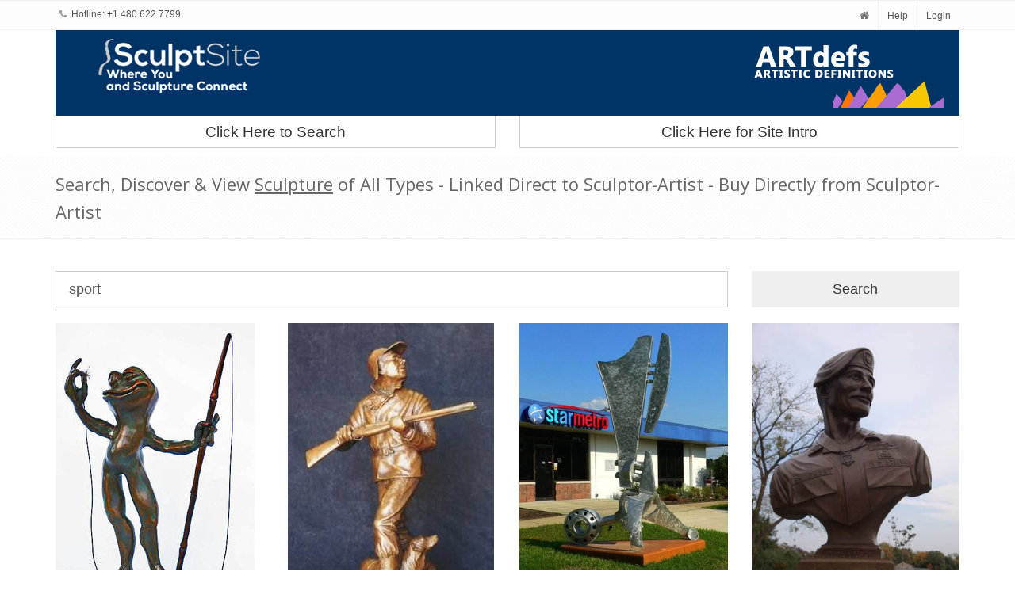

--- FILE ---
content_type: text/html; charset=utf-8
request_url: https://www.sculptsite.com/search?type=keywords&keyword=sport
body_size: 344404
content:
<!DOCTYPE html>
<!--[if IE 9]> <html lang="en" class="ie9"> <![endif]-->  
<!--[if !IE]><!--> <html lang="en"> <!--<![endif]-->  
<head>
    <title>SculptSite.com - Search Sculpture | SculptSite Where You and Sculpture Connect...</title>

    <meta charset="utf-8">
<meta name="viewport" content="width=device-width, initial-scale=1.0">
<meta name="description" content="SculptSite.com - Where You and Sculpture Connect - Search, View and Link to Sculpture of most all types, bronze, stone, steel, glass, metal, and more... Find, Locate View Sculpture of All Types. Create your own Sculpture Website withno programing,Automatic Sculpture Websites with Art99 SiteBuilder."/>

<meta name="keywords" content="Sculpture,Sculptors,SculptSite,Registry,Library,Archive,Bronze Sculpture,Stone Sculpture,Steel Sculpture,Resin Sculpture,Mixed Media Sculpture,Metal Sculpture,Ceramics,Clay,Glass Art,search sculpture,locate sculpture,sculpture registration,sculptor registration,Sculpture Websites,Art99 SiteBuilder,auto building of of websites for Sculptors,Create Sculpture Websites"/>


    <!-- Favicon -->
<link rel="shortcut icon" href="/favicon.ico">

<!-- CSS Global Compulsory-->
<link rel="stylesheet" href="https://maxcdn.bootstrapcdn.com/bootstrap/3.3.7/css/bootstrap.min.css" integrity="sha384-BVYiiSIFeK1dGmJRAkycuHAHRg32OmUcww7on3RYdg4Va+PmSTsz/K68vbdEjh4u" crossorigin="anonymous">
<link rel="stylesheet" href="/assets/css/style.css?v=1">
       
<!-- CSS Implementing Plugins -->    
<link rel="stylesheet" href="/assets/plugins/line-icons/line-icons.css">
<link rel="stylesheet" href="https://maxcdn.bootstrapcdn.com/font-awesome/4.5.0/css/font-awesome.min.css">
<link rel="stylesheet" href="/assets/plugins/flexslider/flexslider.css">     
<link rel="stylesheet" href="/assets/plugins/parallax-slider/css/parallax-slider.css">

<!-- Header -->
<link rel="stylesheet" href="/assets/css/headers/header-v4.css">

<!-- CSS Theme -->    
<link rel="stylesheet" href="/assets/css/themes/asl.css" id="style_color">
     <link href="/assets/css/pages/portfolio-v2.css" rel="stylesheet">
     <link rel="stylesheet" href="//code.jquery.com/ui/1.11.4/themes/smoothness/jquery-ui.css">
    <style>.details-dd{padding-bottom: 10px;}</style>   
</head> 

<body id="search">
  
        <!-- Topbar -->
        <div class="topbar-v1 hidden-xs">
            <div class="container">
                <div class="row">
                    <div class="col-md-6">
                        <ul class="list-inline top-v1-contacts">
                            <li>
                                <i class="fa fa-phone"></i> Hotline: +1 480.622.7799                            </li>
                        </ul>
                    </div>

                    <div class="col-md-6">
                        <ul class="list-inline top-v1-data">
                            <li><a href="/"><i class="fa fa-home"></i></a></li>
                            <li><a href="/help">Help</a></li>
                            <li>
                                <a href="/login">Login</a>                            </li>
                        </ul>
                    </div>
                </div>
            </div>
        </div>
        <!-- End Topbar -->


            <div class="container">
                <!-- Brand and toggle get grouped for better mobile display -->
                    <div class="row" style="background:#003366;margin:0;">
                                                <div class="col-xs-12 col-md-3 col-sm-3 col-md-push-9 col-sm-push-9 hidden-xs">
                            <a href="https://ARTdefs.com" target="_blank">
                                <img id="logo-header" class="img-responsive margin-bottom-10" src="/assets/img/lgo-ads-250top.png" alt="Logo">
                            </a>
                        </div>

                        <div class="col-xs-12 col-sm-3 col-sm-offset-6 col-md-3 col-md-pull-9 col-sm-pull-6">
                            <a href="http://sculptsite.com" target="_blank">
                                <img id="logo-ss-header" class="img-responsive pull-right" src="/assets/img/header-logo-ss.png" alt="Logo">
                            </a>
                        </div>
                    </div>
                    <div class="row">
                        <div class="col-sm-6">
                        <a href="/search-for-sculpture" style="font-size:1.9rem;" class="btn btn-default btn-block margin-bottom-10 text-center">Click Here to Search</a>
                        </div>
                        <div class="col-sm-6">
                            <a href="/intro-page-one" style="font-size:1.9rem;" class="btn btn-default btn-block margin-bottom-10 text-center">Click Here for Site Intro</a>
                    </div>
                    </div>
            </div>

            <style>
            @media(min-width: 768px){
                #search-cta{
                margin-top: 50px;
                }
            }
            </style>    

<div class="breadcrumbs margin-bottom-40">
    <div class="container">
        <h1 class="">Search, Discover & View <u>Sculpture</u> of All Types - Linked Direct to Sculptor-Artist - Buy Directly from Sculptor-Artist</h1>
    </div>
</div>


<div class="container">

<div class="row margin-bottom-20">
        <form method="POST"> 
              <input type="hidden" name="action" value="ajax_search">
              <input type="hidden" name="ajax" value="1">
              <input type="hidden" name="page" id="page" value="0">    
              
                      <div class="col-sm-9">
                              
                              <input type="text" name="keywords" id="keywords" class="form-control input-lg" placeholder="enter keyword(s) here..." value="sport">
              </div>
              <div class="col-sm-3">
                              <input type="submit" id="btn-search" class="btn btn-lg btn-block" value="Search">
              </div>
                      </div>
          <div id="search-results"></div>
          <div class="row">
            <div class="col-xs-6 col-sm-3"><a href="/search?type=keywords&keyword=speckled%20trout">speckled trout</a></div><div class="col-xs-6 col-sm-3"><a href="/search?type=keywords&keyword=pure%20michigan">pure michigan</a></div><div class="col-xs-6 col-sm-3"><a href="/search?type=keywords&keyword=home%20decor">home decor</a></div><div class="col-xs-6 col-sm-3"><a href="/search?type=keywords&keyword=triangles">triangles</a></div><div class="col-xs-6 col-sm-3"><a href="/search?type=keywords&keyword=%5C%22sculpture%5C%22">\"sculpture\"</a></div><div class="col-xs-6 col-sm-3"><a href="/search?type=keywords&keyword=aluminium">aluminium</a></div><div class="col-xs-6 col-sm-3"><a href="/search?type=keywords&keyword=cowboy%20sculpture">cowboy sculpture</a></div><div class="col-xs-6 col-sm-3"><a href="/search?type=keywords&keyword=fossil">fossil</a></div><div class="col-xs-6 col-sm-3"><a href="/search?type=keywords&keyword=table%20top">table top</a></div><div class="col-xs-6 col-sm-3"><a href="/search?type=keywords&keyword=winchester">winchester</a></div><div class="col-xs-6 col-sm-3"><a href="/search?type=keywords&keyword=torso">torso</a></div><div class="col-xs-6 col-sm-3"><a href="/search?type=keywords&keyword=winged%20horse">winged horse</a></div><div class="col-xs-6 col-sm-3"><a href="/search?type=keywords&keyword=windows">windows</a></div><div class="col-xs-6 col-sm-3"><a href="/search?type=keywords&keyword=meditation">meditation</a></div><div class="col-xs-6 col-sm-3"><a href="/search?type=keywords&keyword=rams">rams</a></div><div class="col-xs-6 col-sm-3"><a href="/search?type=keywords&keyword=queen">queen</a></div><div class="col-xs-6 col-sm-3"><a href="/search?type=keywords&keyword=connected%20visions">connected visions</a></div><div class="col-xs-6 col-sm-3"><a href="/search?type=keywords&keyword=sword">sword</a></div><div class="col-xs-6 col-sm-3"><a href="/search?type=keywords&keyword=england">england</a></div><div class="col-xs-6 col-sm-3"><a href="/search?type=keywords&keyword=misty">misty</a></div><div class="col-xs-6 col-sm-3"><a href="/search?type=keywords&keyword=multicolored%20bronze">multicolored bronze</a></div><div class="col-xs-6 col-sm-3"><a href="/search?type=keywords&keyword=angel">angel</a></div><div class="col-xs-6 col-sm-3"><a href="/search?type=keywords&keyword=free%20standing%20statue">free standing statue</a></div><div class="col-xs-6 col-sm-3"><a href="/search?type=keywords&keyword=indian">indian</a></div><div class="col-xs-6 col-sm-3"><a href="/search?type=keywords&keyword=steel%20contemporary">steel contemporary</a></div><div class="col-xs-6 col-sm-3"><a href="/search?type=keywords&keyword=pop%20art">pop art</a></div><div class="col-xs-6 col-sm-3"><a href="/search?type=keywords&keyword=socal%20art">socal art</a></div><div class="col-xs-6 col-sm-3"><a href="/search?type=keywords&keyword=equine%20and%20wildlife">equine and wildlife</a></div><div class="col-xs-6 col-sm-3"><a href="/search?type=keywords&keyword=saddle%20cowboy">saddle cowboy</a></div><div class="col-xs-6 col-sm-3"><a href="/search?type=keywords&keyword=peach">peach</a></div><div class="col-xs-6 col-sm-3"><a href="/search?type=keywords&keyword=urn">urn</a></div><div class="col-xs-6 col-sm-3"><a href="/search?type=keywords&keyword=paints">paints</a></div><div class="col-xs-6 col-sm-3"><a href="/search?type=keywords&keyword=goddess">goddess</a></div><div class="col-xs-6 col-sm-3"><a href="/search?type=keywords&keyword=spartan">spartan</a></div><div class="col-xs-6 col-sm-3"><a href="/search?type=keywords&keyword=caucasian">caucasian</a></div><div class="col-xs-6 col-sm-3"><a href="/search?type=keywords&keyword=the%20%E2%80%9Criver%20of%20memory%E2%80%9D%20sculpture%20weaves%20elements%20from%20louisiana%E2%80%99s%20natural%20and%20cultural%20history.">the “river of memory” sculpture weaves elements from louisiana’s natural and cultural history.</a></div><div class="col-xs-6 col-sm-3"><a href="/search?type=keywords&keyword=horses">horses</a></div><div class="col-xs-6 col-sm-3"><a href="/search?type=keywords&keyword=hand%20carved%20wood%20sculpture">hand carved wood sculpture</a></div><div class="col-xs-6 col-sm-3"><a href="/search?type=keywords&keyword=saloon%20girls">saloon girls</a></div><div class="col-xs-6 col-sm-3"><a href="/search?type=keywords&keyword=pop%20sculpture">pop sculpture</a></div><div class="col-xs-6 col-sm-3"><a href="/search?type=keywords&keyword=tourmaline">tourmaline</a></div><div class="col-xs-6 col-sm-3"><a href="/search?type=keywords&keyword=recycled%20glass">recycled glass</a></div><div class="col-xs-6 col-sm-3"><a href="/search?type=keywords&keyword=drinks">drinks</a></div><div class="col-xs-6 col-sm-3"><a href="/search?type=keywords&keyword=horseman">horseman</a></div><div class="col-xs-6 col-sm-3"><a href="/search?type=keywords&keyword=master">master</a></div><div class="col-xs-6 col-sm-3"><a href="/search?type=keywords&keyword=continental">continental</a></div><div class="col-xs-6 col-sm-3"><a href="/search?type=keywords&keyword=rich">rich</a></div><div class="col-xs-6 col-sm-3"><a href="/search?type=keywords&keyword=fabricated%20sculpture">fabricated sculpture</a></div><div class="col-xs-6 col-sm-3"><a href="/search?type=keywords&keyword=gold%20sculpture">gold sculpture</a></div><div class="col-xs-6 col-sm-3"><a href="/search?type=keywords&keyword=green%20sea%20turtle">green sea turtle</a></div><div class="col-xs-6 col-sm-3"><a href="/search?type=keywords&keyword=birch">birch</a></div><div class="col-xs-6 col-sm-3"><a href="/search?type=keywords&keyword=tire">tire</a></div><div class="col-xs-6 col-sm-3"><a href="/search?type=keywords&keyword=.">.</a></div><div class="col-xs-6 col-sm-3"><a href="/search?type=keywords&keyword=wall%20hanging">wall hanging</a></div><div class="col-xs-6 col-sm-3"><a href="/search?type=keywords&keyword=goblins">goblins</a></div><div class="col-xs-6 col-sm-3"><a href="/search?type=keywords&keyword=bronze%20monument">bronze monument</a></div><div class="col-xs-6 col-sm-3"><a href="/search?type=keywords&keyword=socal">socal</a></div><div class="col-xs-6 col-sm-3"><a href="/search?type=keywords&keyword=rocks">rocks</a></div><div class="col-xs-6 col-sm-3"><a href="/search?type=keywords&keyword=funny">funny</a></div><div class="col-xs-6 col-sm-3"><a href="/search?type=keywords&keyword=mallard%20duck">mallard duck</a></div><div class="col-xs-6 col-sm-3"><a href="/search?type=keywords&keyword=stylized">stylized</a></div><div class="col-xs-6 col-sm-3"><a href="/search?type=keywords&keyword=wire">wire</a></div><div class="col-xs-6 col-sm-3"><a href="/search?type=keywords&keyword=marlyn">marlyn</a></div><div class="col-xs-6 col-sm-3"><a href="/search?type=keywords&keyword=character">character</a></div><div class="col-xs-6 col-sm-3"><a href="/search?type=keywords&keyword=logrythmic%20sculpture">logrythmic sculpture</a></div><div class="col-xs-6 col-sm-3"><a href="/search?type=keywords&keyword=cougar">cougar</a></div><div class="col-xs-6 col-sm-3"><a href="/search?type=keywords&keyword=horse%20drawn">horse drawn</a></div><div class="col-xs-6 col-sm-3"><a href="/search?type=keywords&keyword=otter">otter</a></div><div class="col-xs-6 col-sm-3"><a href="/search?type=keywords&keyword=found-object">found-object</a></div><div class="col-xs-6 col-sm-3"><a href="/search?type=keywords&keyword=trout">trout</a></div><div class="col-xs-6 col-sm-3"><a href="/search?type=keywords&keyword=antique">antique</a></div><div class="col-xs-6 col-sm-3"><a href="/search?type=keywords&keyword=standing%20bear%20sculpture">standing bear sculpture</a></div><div class="col-xs-6 col-sm-3"><a href="/search?type=keywords&keyword=passion%20flower">passion flower</a></div><div class="col-xs-6 col-sm-3"><a href="/search?type=keywords&keyword=rise">rise</a></div><div class="col-xs-6 col-sm-3"><a href="/search?type=keywords&keyword=steel%20wildlife%20statues">steel wildlife statues</a></div><div class="col-xs-6 col-sm-3"><a href="/search?type=keywords&keyword=sculpture%20artist">sculpture artist</a></div><div class="col-xs-6 col-sm-3"><a href="/search?type=keywords&keyword=unique.fantasy">unique.fantasy</a></div><div class="col-xs-6 col-sm-3"><a href="/search?type=keywords&keyword=analyze">analyze</a></div><div class="col-xs-6 col-sm-3"><a href="/search?type=keywords&keyword=one%20life">one life</a></div><div class="col-xs-6 col-sm-3"><a href="/search?type=keywords&keyword=new%20media">new media</a></div><div class="col-xs-6 col-sm-3"><a href="/search?type=keywords&keyword=cowboy%20boots%20hat%20rope%20sculpture">cowboy boots hat rope sculpture</a></div><div class="col-xs-6 col-sm-3"><a href="/search?type=keywords&keyword=mirror%20finish">mirror finish</a></div><div class="col-xs-6 col-sm-3"><a href="/search?type=keywords&keyword=oriental">oriental</a></div><div class="col-xs-6 col-sm-3"><a href="/search?type=keywords&keyword=elephant%20mother%20and%20baby">elephant mother and baby</a></div><div class="col-xs-6 col-sm-3"><a href="/search?type=keywords&keyword=cougar%20sculpture">cougar sculpture</a></div><div class="col-xs-6 col-sm-3"><a href="/search?type=keywords&keyword=amrican%20frontier">amrican frontier</a></div><div class="col-xs-6 col-sm-3"><a href="/search?type=keywords&keyword=mahogany">mahogany</a></div><div class="col-xs-6 col-sm-3"><a href="/search?type=keywords&keyword=sterett-gittings">sterett-gittings</a></div><div class="col-xs-6 col-sm-3"><a href="/search?type=keywords&keyword=easter">easter</a></div><div class="col-xs-6 col-sm-3"><a href="/search?type=keywords&keyword=guillermo%20forchino">guillermo forchino</a></div><div class="col-xs-6 col-sm-3"><a href="/search?type=keywords&keyword=wild%20and%20free">wild and free</a></div><div class="col-xs-6 col-sm-3"><a href="/search?type=keywords&keyword=fire%20smoke%20ash">fire smoke ash</a></div><div class="col-xs-6 col-sm-3"><a href="/search?type=keywords&keyword=monuments">monuments</a></div><div class="col-xs-6 col-sm-3"><a href="/search?type=keywords&keyword=lifesize%20donkey%20sculpture">lifesize donkey sculpture</a></div><div class="col-xs-6 col-sm-3"><a href="/search?type=keywords&keyword=texas">texas</a></div><div class="col-xs-6 col-sm-3"><a href="/search?type=keywords&keyword=colorado%20art">colorado art</a></div><div class="col-xs-6 col-sm-3"><a href="/search?type=keywords&keyword=wooden%20sculpture">wooden sculpture</a></div><div class="col-xs-6 col-sm-3"><a href="/search?type=keywords&keyword=fabrication">fabrication</a></div><div class="col-xs-6 col-sm-3"><a href="/search?type=keywords&keyword=roe%20deer">roe deer</a></div><div class="col-xs-6 col-sm-3"><a href="/search?type=keywords&keyword=earth%20protector">earth protector</a></div><div class="col-xs-6 col-sm-3"><a href="/search?type=keywords&keyword=demure">demure</a></div><div class="col-xs-6 col-sm-3"><a href="/search?type=keywords&keyword=sculpture">sculpture</a></div><div class="col-xs-6 col-sm-3"><a href="/search?type=keywords&keyword=face%20eyes">face eyes</a></div><div class="col-xs-6 col-sm-3"><a href="/search?type=keywords&keyword=nabokov">nabokov</a></div><div class="col-xs-6 col-sm-3"><a href="/search?type=keywords&keyword=renaissance">renaissance</a></div><div class="col-xs-6 col-sm-3"><a href="/search?type=keywords&keyword=wings">wings</a></div><div class="col-xs-6 col-sm-3"><a href="/search?type=keywords&keyword=bed%20rolls">bed rolls</a></div><div class="col-xs-6 col-sm-3"><a href="/search?type=keywords&keyword=firefighters">firefighters</a></div><div class="col-xs-6 col-sm-3"><a href="/search?type=keywords&keyword=giselle">giselle</a></div><div class="col-xs-6 col-sm-3"><a href="/search?type=keywords&keyword=mythological%20%2F%20sculptural%20storytelling">mythological / sculptural storytelling</a></div><div class="col-xs-6 col-sm-3"><a href="/search?type=keywords&keyword=geese">geese</a></div><div class="col-xs-6 col-sm-3"><a href="/search?type=keywords&keyword=contemporary%20style">contemporary style</a></div><div class="col-xs-6 col-sm-3"><a href="/search?type=keywords&keyword=polich%20tllix">polich tllix</a></div><div class="col-xs-6 col-sm-3"><a href="/search?type=keywords&keyword=power%20tools">power tools</a></div><div class="col-xs-6 col-sm-3"><a href="/search?type=keywords&keyword=memorial">memorial</a></div><div class="col-xs-6 col-sm-3"><a href="/search?type=keywords&keyword=equine%20art">equine art</a></div><div class="col-xs-6 col-sm-3"><a href="/search?type=keywords&keyword=nathan%20hale">nathan hale</a></div><div class="col-xs-6 col-sm-3"><a href="/search?type=keywords&keyword=gemstone%20carving">gemstone carving</a></div><div class="col-xs-6 col-sm-3"><a href="/search?type=keywords&keyword=water%20fowl">water fowl</a></div><div class="col-xs-6 col-sm-3"><a href="/search?type=keywords&keyword=female%20form%20sculpture">female form sculpture</a></div><div class="col-xs-6 col-sm-3"><a href="/search?type=keywords&keyword=gifts">gifts</a></div><div class="col-xs-6 col-sm-3"><a href="/search?type=keywords&keyword=world%20champion">world champion</a></div><div class="col-xs-6 col-sm-3"><a href="/search?type=keywords&keyword=wwii">wwii</a></div><div class="col-xs-6 col-sm-3"><a href="/search?type=keywords&keyword=bronze%20angel">bronze angel</a></div><div class="col-xs-6 col-sm-3"><a href="/search?type=keywords&keyword=cast%20glass%20sculpture">cast glass sculpture</a></div><div class="col-xs-6 col-sm-3"><a href="/search?type=keywords&keyword=bronc">bronc</a></div><div class="col-xs-6 col-sm-3"><a href="/search?type=keywords&keyword=large">large</a></div><div class="col-xs-6 col-sm-3"><a href="/search?type=keywords&keyword=hawaii">hawaii</a></div><div class="col-xs-6 col-sm-3"><a href="/search?type=keywords&keyword=ring">ring</a></div><div class="col-xs-6 col-sm-3"><a href="/search?type=keywords&keyword=azebaijan">azebaijan</a></div><div class="col-xs-6 col-sm-3"><a href="/search?type=keywords&keyword=ballance">ballance</a></div><div class="col-xs-6 col-sm-3"><a href="/search?type=keywords&keyword=swimming">swimming</a></div><div class="col-xs-6 col-sm-3"><a href="/search?type=keywords&keyword=naturalist">naturalist</a></div><div class="col-xs-6 col-sm-3"><a href="/search?type=keywords&keyword=veterans%20and%20sports%20legends%20for%20universities">veterans and sports legends for universities</a></div><div class="col-xs-6 col-sm-3"><a href="/search?type=keywords&keyword=elephant">elephant</a></div><div class="col-xs-6 col-sm-3"><a href="/search?type=keywords&keyword=mountain%20lion">mountain lion</a></div><div class="col-xs-6 col-sm-3"><a href="/search?type=keywords&keyword=sensual">sensual</a></div><div class="col-xs-6 col-sm-3"><a href="/search?type=keywords&keyword=flow">flow</a></div><div class="col-xs-6 col-sm-3"><a href="/search?type=keywords&keyword=religious%20sculpture">religious sculpture</a></div><div class="col-xs-6 col-sm-3"><a href="/search?type=keywords&keyword=interior%20design">interior design</a></div><div class="col-xs-6 col-sm-3"><a href="/search?type=keywords&keyword=public">public</a></div><div class="col-xs-6 col-sm-3"><a href="/search?type=keywords&keyword=night">night</a></div><div class="col-xs-6 col-sm-3"><a href="/search?type=keywords&keyword=revolution">revolution</a></div><div class="col-xs-6 col-sm-3"><a href="/search?type=keywords&keyword=three%20charging">three charging</a></div><div class="col-xs-6 col-sm-3"><a href="/search?type=keywords&keyword=round%20natural%20art%20of%20small%20or%20large%20for%20outdoors%20or%20indoors.">round natural art of small or large for outdoors or indoors.</a></div><div class="col-xs-6 col-sm-3"><a href="/search?type=keywords&keyword=resurrection">resurrection</a></div><div class="col-xs-6 col-sm-3"><a href="/search?type=keywords&keyword=art%20business">art business</a></div><div class="col-xs-6 col-sm-3"><a href="/search?type=keywords&keyword=kinetic%20sculpture">kinetic sculpture</a></div><div class="col-xs-6 col-sm-3"><a href="/search?type=keywords&keyword=landscape">landscape</a></div><div class="col-xs-6 col-sm-3"><a href="/search?type=keywords&keyword=magical%20realism">magical realism</a></div><div class="col-xs-6 col-sm-3"><a href="/search?type=keywords&keyword=wood%20art">wood art</a></div><div class="col-xs-6 col-sm-3"><a href="/search?type=keywords&keyword=eco">eco</a></div><div class="col-xs-6 col-sm-3"><a href="/search?type=keywords&keyword=bronze%20sculptures">bronze sculptures</a></div><div class="col-xs-6 col-sm-3"><a href="/search?type=keywords&keyword=montego">montego</a></div><div class="col-xs-6 col-sm-3"><a href="/search?type=keywords&keyword=modern%20art">modern art</a></div><div class="col-xs-6 col-sm-3"><a href="/search?type=keywords&keyword=dunaharaszti">dunaharaszti</a></div><div class="col-xs-6 col-sm-3"><a href="/search?type=keywords&keyword=sculptured%20beetle">sculptured beetle</a></div><div class="col-xs-6 col-sm-3"><a href="/search?type=keywords&keyword=fluid">fluid</a></div><div class="col-xs-6 col-sm-3"><a href="/search?type=keywords&keyword=straw%20hat">straw hat</a></div><div class="col-xs-6 col-sm-3"><a href="/search?type=keywords&keyword=roubenian%201045%20-%201375%20a.d..%20all%20of%20the%20kingdoms%20symbols%20are%20described%20on%20the%20king%20and%20queens%20throne.%20%0D%0Abishop">roubenian 1045 - 1375 a.d.. all of the kingdoms symbols are described on the king and queens throne. 
bishop</a></div><div class="col-xs-6 col-sm-3"><a href="/search?type=keywords&keyword=movement%20sculpture">movement sculpture</a></div><div class="col-xs-6 col-sm-3"><a href="/search?type=keywords&keyword=newsboy">newsboy</a></div><div class="col-xs-6 col-sm-3"><a href="/search?type=keywords&keyword=brown%20to%20red%20hues">brown to red hues</a></div><div class="col-xs-6 col-sm-3"><a href="/search?type=keywords&keyword=willow">willow</a></div><div class="col-xs-6 col-sm-3"><a href="/search?type=keywords&keyword=pine%20wood%20and%20iron">pine wood and iron</a></div><div class="col-xs-6 col-sm-3"><a href="/search?type=keywords&keyword=albania">albania</a></div><div class="col-xs-6 col-sm-3"><a href="/search?type=keywords&keyword=marble%20statue">marble statue</a></div><div class="col-xs-6 col-sm-3"><a href="/search?type=keywords&keyword=silvermaple">silvermaple</a></div><div class="col-xs-6 col-sm-3"><a href="/search?type=keywords&keyword=big%20ram%20sculpture">big ram sculpture</a></div><div class="col-xs-6 col-sm-3"><a href="/search?type=keywords&keyword=bronze%20lamb%20sculpture">bronze lamb sculpture</a></div><div class="col-xs-6 col-sm-3"><a href="/search?type=keywords&keyword=ocean%20life">ocean life</a></div><div class="col-xs-6 col-sm-3"><a href="/search?type=keywords&keyword=animal%20mascot%20school%20sculpture">animal mascot school sculpture</a></div><div class="col-xs-6 col-sm-3"><a href="/search?type=keywords&keyword=tai%20chi%20sculpture">tai chi sculpture</a></div><div class="col-xs-6 col-sm-3"><a href="/search?type=keywords&keyword=hawk">hawk</a></div><div class="col-xs-6 col-sm-3"><a href="/search?type=keywords&keyword=guitar">guitar</a></div><div class="col-xs-6 col-sm-3"><a href="/search?type=keywords&keyword=saddle%201800s%20%20%20%20collector%20series">saddle 1800s    collector series</a></div><div class="col-xs-6 col-sm-3"><a href="/search?type=keywords&keyword=sculpture%20commission">sculpture commission</a></div><div class="col-xs-6 col-sm-3"><a href="/search?type=keywords&keyword=rodeo%20legends">rodeo legends</a></div><div class="col-xs-6 col-sm-3"><a href="/search?type=keywords&keyword=chain%20saw">chain saw</a></div><div class="col-xs-6 col-sm-3"><a href="/search?type=keywords&keyword=lamb%20sculpture">lamb sculpture</a></div><div class="col-xs-6 col-sm-3"><a href="/search?type=keywords&keyword=walnut">walnut</a></div><div class="col-xs-6 col-sm-3"><a href="/search?type=keywords&keyword=big%20scu">big scu</a></div><div class="col-xs-6 col-sm-3"><a href="/search?type=keywords&keyword=nutcracker">nutcracker</a></div><div class="col-xs-6 col-sm-3"><a href="/search?type=keywords&keyword=golden">golden</a></div><div class="col-xs-6 col-sm-3"><a href="/search?type=keywords&keyword=golden%20retriever">golden retriever</a></div><div class="col-xs-6 col-sm-3"><a href="/search?type=keywords&keyword=bronze%20male%20%20figurative%20dancer%20in%20flight">bronze male  figurative dancer in flight</a></div><div class="col-xs-6 col-sm-3"><a href="/search?type=keywords&keyword=bronze%20sheep">bronze sheep</a></div><div class="col-xs-6 col-sm-3"><a href="/search?type=keywords&keyword=tylevich%20studio%20%0D%0Aarchitect%3A%20kohn%20pedersen%20fox%20%28kpf%29">tylevich studio 
architect: kohn pedersen fox (kpf)</a></div><div class="col-xs-6 col-sm-3"><a href="/search?type=keywords&keyword=spear">spear</a></div><div class="col-xs-6 col-sm-3"><a href="/search?type=keywords&keyword=nature%20sculpture">nature sculpture</a></div><div class="col-xs-6 col-sm-3"><a href="/search?type=keywords&keyword=native%20australians">native australians</a></div><div class="col-xs-6 col-sm-3"><a href="/search?type=keywords&keyword=carrara">carrara</a></div><div class="col-xs-6 col-sm-3"><a href="/search?type=keywords&keyword=snakes">snakes</a></div><div class="col-xs-6 col-sm-3"><a href="/search?type=keywords&keyword=american%20ballet%20theater">american ballet theater</a></div><div class="col-xs-6 col-sm-3"><a href="/search?type=keywords&keyword=bowls">bowls</a></div><div class="col-xs-6 col-sm-3"><a href="/search?type=keywords&keyword=rusty%20richards">rusty richards</a></div><div class="col-xs-6 col-sm-3"><a href="/search?type=keywords&keyword=venice%20biannale">venice biannale</a></div><div class="col-xs-6 col-sm-3"><a href="/search?type=keywords&keyword=surf%20fishing">surf fishing</a></div><div class="col-xs-6 col-sm-3"><a href="/search?type=keywords&keyword=southwest">southwest</a></div><div class="col-xs-6 col-sm-3"><a href="/search?type=keywords&keyword=performing%20arts">performing arts</a></div><div class="col-xs-6 col-sm-3"><a href="/search?type=keywords&keyword=sculptor%20of%20custom%20bronze%20and%20stainless">sculptor of custom bronze and stainless</a></div><div class="col-xs-6 col-sm-3"><a href="/search?type=keywords&keyword=wildlife%20sculpture">wildlife sculpture</a></div><div class="col-xs-6 col-sm-3"><a href="/search?type=keywords&keyword=lady">lady</a></div><div class="col-xs-6 col-sm-3"><a href="/search?type=keywords&keyword=chainsaw%20carved">chainsaw carved</a></div><div class="col-xs-6 col-sm-3"><a href="/search?type=keywords&keyword=lights">lights</a></div><div class="col-xs-6 col-sm-3"><a href="/search?type=keywords&keyword=%23cloudhandssculpture%20%23granitesculpture%20%23sculpture">#cloudhandssculpture #granitesculpture #sculpture</a></div><div class="col-xs-6 col-sm-3"><a href="/search?type=keywords&keyword=concrete%20sculpture">concrete sculpture</a></div><div class="col-xs-6 col-sm-3"><a href="/search?type=keywords&keyword=figurative%20bronze%20sculpture">figurative bronze sculpture</a></div><div class="col-xs-6 col-sm-3"><a href="/search?type=keywords&keyword=alternating%20current">alternating current</a></div><div class="col-xs-6 col-sm-3"><a href="/search?type=keywords&keyword=humblebums">humblebums</a></div><div class="col-xs-6 col-sm-3"><a href="/search?type=keywords&keyword=nude%20swimmer">nude swimmer</a></div><div class="col-xs-6 col-sm-3"><a href="/search?type=keywords&keyword=canada%20geese">canada geese</a></div><div class="col-xs-6 col-sm-3"><a href="/search?type=keywords&keyword=black%20panther">black panther</a></div><div class="col-xs-6 col-sm-3"><a href="/search?type=keywords&keyword=white%20alabama%20marble">white alabama marble</a></div><div class="col-xs-6 col-sm-3"><a href="/search?type=keywords&keyword=world">world</a></div><div class="col-xs-6 col-sm-3"><a href="/search?type=keywords&keyword=circus%20acts">circus acts</a></div><div class="col-xs-6 col-sm-3"><a href="/search?type=keywords&keyword=egg">egg</a></div><div class="col-xs-6 col-sm-3"><a href="/search?type=keywords&keyword=bronze%20fish">bronze fish</a></div><div class="col-xs-6 col-sm-3"><a href="/search?type=keywords&keyword=hunting%20cabin">hunting cabin</a></div><div class="col-xs-6 col-sm-3"><a href="/search?type=keywords&keyword=female%20%0D%0Asitting%0D%0Afigure">female 
sitting
figure</a></div><div class="col-xs-6 col-sm-3"><a href="/search?type=keywords&keyword=biennial">biennial</a></div><div class="col-xs-6 col-sm-3"><a href="/search?type=keywords&keyword=stourhead%20national%20trust%20estate">stourhead national trust estate</a></div><div class="col-xs-6 col-sm-3"><a href="/search?type=keywords&keyword=natives">natives</a></div><div class="col-xs-6 col-sm-3"><a href="/search?type=keywords&keyword=sunset%20beach">sunset beach</a></div><div class="col-xs-6 col-sm-3"><a href="/search?type=keywords&keyword=woman%5C%27s%20torso">woman\'s torso</a></div><div class="col-xs-6 col-sm-3"><a href="/search?type=keywords&keyword=unique">unique</a></div><div class="col-xs-6 col-sm-3"><a href="/search?type=keywords&keyword=boyarov">boyarov</a></div><div class="col-xs-6 col-sm-3"><a href="/search?type=keywords&keyword=soapstone">soapstone</a></div><div class="col-xs-6 col-sm-3"><a href="/search?type=keywords&keyword=red%20sculpture">red sculpture</a></div><div class="col-xs-6 col-sm-3"><a href="/search?type=keywords&keyword=hanging">hanging</a></div><div class="col-xs-6 col-sm-3"><a href="/search?type=keywords&keyword=mirror%20polished%20sculpture">mirror polished sculpture</a></div><div class="col-xs-6 col-sm-3"><a href="/search?type=keywords&keyword=stone%20sculpture">stone sculpture</a></div><div class="col-xs-6 col-sm-3"><a href="/search?type=keywords&keyword=magic">magic</a></div><div class="col-xs-6 col-sm-3"><a href="/search?type=keywords&keyword=sclpture">sclpture</a></div><div class="col-xs-6 col-sm-3"><a href="/search?type=keywords&keyword=plaster%20sculpture">plaster sculpture</a></div><div class="col-xs-6 col-sm-3"><a href="/search?type=keywords&keyword=volo">volo</a></div><div class="col-xs-6 col-sm-3"><a href="/search?type=keywords&keyword=jeff%20kahn">jeff kahn</a></div><div class="col-xs-6 col-sm-3"><a href="/search?type=keywords&keyword=surfer">surfer</a></div><div class="col-xs-6 col-sm-3"><a href="/search?type=keywords&keyword=acid-free">acid-free</a></div><div class="col-xs-6 col-sm-3"><a href="/search?type=keywords&keyword=nestling">nestling</a></div><div class="col-xs-6 col-sm-3"><a href="/search?type=keywords&keyword=bulbous%20form">bulbous form</a></div><div class="col-xs-6 col-sm-3"><a href="/search?type=keywords&keyword=twisting%20sculpture">twisting sculpture</a></div><div class="col-xs-6 col-sm-3"><a href="/search?type=keywords&keyword=sports">sports</a></div><div class="col-xs-6 col-sm-3"><a href="/search?type=keywords&keyword=alabama%20marble">alabama marble</a></div><div class="col-xs-6 col-sm-3"><a href="/search?type=keywords&keyword=rower">rower</a></div><div class="col-xs-6 col-sm-3"><a href="/search?type=keywords&keyword=artisan">artisan</a></div><div class="col-xs-6 col-sm-3"><a href="/search?type=keywords&keyword=objects">objects</a></div><div class="col-xs-6 col-sm-3"><a href="/search?type=keywords&keyword=rio">rio</a></div><div class="col-xs-6 col-sm-3"><a href="/search?type=keywords&keyword=wood%20carving%20sculpture%20carver%20sculptor">wood carving sculpture carver sculptor</a></div><div class="col-xs-6 col-sm-3"><a href="/search?type=keywords&keyword=mature%20art">mature art</a></div><div class="col-xs-6 col-sm-3"><a href="/search?type=keywords&keyword=athena">athena</a></div><div class="col-xs-6 col-sm-3"><a href="/search?type=keywords&keyword=shells">shells</a></div><div class="col-xs-6 col-sm-3"><a href="/search?type=keywords&keyword=feeding">feeding</a></div><div class="col-xs-6 col-sm-3"><a href="/search?type=keywords&keyword=domestic%20sheep%20bronze">domestic sheep bronze</a></div><div class="col-xs-6 col-sm-3"><a href="/search?type=keywords&keyword=biennale%20venezia">biennale venezia</a></div><div class="col-xs-6 col-sm-3"><a href="/search?type=keywords&keyword=poly-chrome%20patina.">poly-chrome patina.</a></div><div class="col-xs-6 col-sm-3"><a href="/search?type=keywords&keyword=purity">purity</a></div><div class="col-xs-6 col-sm-3"><a href="/search?type=keywords&keyword=railroad%20dog%20bronze">railroad dog bronze</a></div><div class="col-xs-6 col-sm-3"><a href="/search?type=keywords&keyword=epoxy%20resin">epoxy resin</a></div><div class="col-xs-6 col-sm-3"><a href="/search?type=keywords&keyword=monumental%20bronze%20cougar">monumental bronze cougar</a></div><div class="col-xs-6 col-sm-3"><a href="/search?type=keywords&keyword=tire%20swing">tire swing</a></div><div class="col-xs-6 col-sm-3"><a href="/search?type=keywords&keyword=feminine%20form">feminine form</a></div><div class="col-xs-6 col-sm-3"><a href="/search?type=keywords&keyword=magician">magician</a></div><div class="col-xs-6 col-sm-3"><a href="/search?type=keywords&keyword=release">release</a></div><div class="col-xs-6 col-sm-3"><a href="/search?type=keywords&keyword=colorado%20buffalo">colorado buffalo</a></div><div class="col-xs-6 col-sm-3"><a href="/search?type=keywords&keyword=roses">roses</a></div><div class="col-xs-6 col-sm-3"><a href="/search?type=keywords&keyword=orange%20sculpture">orange sculpture</a></div><div class="col-xs-6 col-sm-3"><a href="/search?type=keywords&keyword=pigments">pigments</a></div><div class="col-xs-6 col-sm-3"><a href="/search?type=keywords&keyword=nudes">nudes</a></div><div class="col-xs-6 col-sm-3"><a href="/search?type=keywords&keyword=flying%20eagle%20bronze">flying eagle bronze</a></div><div class="col-xs-6 col-sm-3"><a href="/search?type=keywords&keyword=native%20american%20indian">native american indian</a></div><div class="col-xs-6 col-sm-3"><a href="/search?type=keywords&keyword=photographer%3A%20milena%20xavier%0D%0Alink%20post%20to%20facebook%3A%20https%3A%2F%2Fm.facebook.com%2Fmilena.gomessilva.3%2Fposts%2F534807093344445%0D%0Alink%20my%20facebook%3A%20https%3A%2F%2Fwww.facebook.com%2Fmilena.gomessilva.3%2F%0D%0A%C2%A9%20copyright%20by%20milena%20xavier%20-%20do%20not%20reup">photographer: milena xavier
link post to facebook: https://m.facebook.com/milena.gomessilva.3/posts/534807093344445
link my facebook: https://www.facebook.com/milena.gomessilva.3/
© copyright by milena xavier - do not reup</a></div><div class="col-xs-6 col-sm-3"><a href="/search?type=keywords&keyword=books">books</a></div><div class="col-xs-6 col-sm-3"><a href="/search?type=keywords&keyword=valor">valor</a></div><div class="col-xs-6 col-sm-3"><a href="/search?type=keywords&keyword=biennale">biennale</a></div><div class="col-xs-6 col-sm-3"><a href="/search?type=keywords&keyword=costa%20rica">costa rica</a></div><div class="col-xs-6 col-sm-3"><a href="/search?type=keywords&keyword=whimsical">whimsical</a></div><div class="col-xs-6 col-sm-3"><a href="/search?type=keywords&keyword=small%20lamb%20bronze">small lamb bronze</a></div><div class="col-xs-6 col-sm-3"><a href="/search?type=keywords&keyword=mobile">mobile</a></div><div class="col-xs-6 col-sm-3"><a href="/search?type=keywords&keyword=art%20review">art review</a></div><div class="col-xs-6 col-sm-3"><a href="/search?type=keywords&keyword=hair">hair</a></div><div class="col-xs-6 col-sm-3"><a href="/search?type=keywords&keyword=her">her</a></div><div class="col-xs-6 col-sm-3"><a href="/search?type=keywords&keyword=larger%20than%20life">larger than life</a></div><div class="col-xs-6 col-sm-3"><a href="/search?type=keywords&keyword=aquarius">aquarius</a></div><div class="col-xs-6 col-sm-3"><a href="/search?type=keywords&keyword=eagle%20sculpture">eagle sculpture</a></div><div class="col-xs-6 col-sm-3"><a href="/search?type=keywords&keyword=branches">branches</a></div><div class="col-xs-6 col-sm-3"><a href="/search?type=keywords&keyword=actual%20art">actual art</a></div><div class="col-xs-6 col-sm-3"><a href="/search?type=keywords&keyword=civil">civil</a></div><div class="col-xs-6 col-sm-3"><a href="/search?type=keywords&keyword=big%20horn%20sheep">big horn sheep</a></div><div class="col-xs-6 col-sm-3"><a href="/search?type=keywords&keyword=napoleon">napoleon</a></div><div class="col-xs-6 col-sm-3"><a href="/search?type=keywords&keyword=faithful%20companion">faithful companion</a></div><div class="col-xs-6 col-sm-3"><a href="/search?type=keywords&keyword=wildlife">wildlife</a></div><div class="col-xs-6 col-sm-3"><a href="/search?type=keywords&keyword=mary%20and%20christ">mary and christ</a></div><div class="col-xs-6 col-sm-3"><a href="/search?type=keywords&keyword=purple">purple</a></div><div class="col-xs-6 col-sm-3"><a href="/search?type=keywords&keyword=timeless%20beauty%20of%20marble">timeless beauty of marble</a></div><div class="col-xs-6 col-sm-3"><a href="/search?type=keywords&keyword=provocative%20art">provocative art</a></div><div class="col-xs-6 col-sm-3"><a href="/search?type=keywords&keyword=vision">vision</a></div><div class="col-xs-6 col-sm-3"><a href="/search?type=keywords&keyword=lying%20woman">lying woman</a></div><div class="col-xs-6 col-sm-3"><a href="/search?type=keywords&keyword=happy%20sculpture">happy sculpture</a></div><div class="col-xs-6 col-sm-3"><a href="/search?type=keywords&keyword=foundation">foundation</a></div><div class="col-xs-6 col-sm-3"><a href="/search?type=keywords&keyword=mare%20and%20colt%20bronze%20sculpture">mare and colt bronze sculpture</a></div><div class="col-xs-6 col-sm-3"><a href="/search?type=keywords&keyword=war%20memorial">war memorial</a></div><div class="col-xs-6 col-sm-3"><a href="/search?type=keywords&keyword=saddle%20jokey%20horn%20california%20style">saddle jokey horn california style</a></div><div class="col-xs-6 col-sm-3"><a href="/search?type=keywords&keyword=october">october</a></div><div class="col-xs-6 col-sm-3"><a href="/search?type=keywords&keyword=fly%20fishing">fly fishing</a></div><div class="col-xs-6 col-sm-3"><a href="/search?type=keywords&keyword=moon%20girl">moon girl</a></div><div class="col-xs-6 col-sm-3"><a href="/search?type=keywords&keyword=figurative%20art">figurative art</a></div><div class="col-xs-6 col-sm-3"><a href="/search?type=keywords&keyword=dance%20hall%20lady">dance hall lady</a></div><div class="col-xs-6 col-sm-3"><a href="/search?type=keywords&keyword=fabricated%20aluminum">fabricated aluminum</a></div><div class="col-xs-6 col-sm-3"><a href="/search?type=keywords&keyword=christ">christ</a></div><div class="col-xs-6 col-sm-3"><a href="/search?type=keywords&keyword=equine%20artist">equine artist</a></div><div class="col-xs-6 col-sm-3"><a href="/search?type=keywords&keyword=spirit%20of%20america">spirit of america</a></div><div class="col-xs-6 col-sm-3"><a href="/search?type=keywords&keyword=mary">mary</a></div><div class="col-xs-6 col-sm-3"><a href="/search?type=keywords&keyword=english%20antique%20pottery">english antique pottery</a></div><div class="col-xs-6 col-sm-3"><a href="/search?type=keywords&keyword=chains">chains</a></div><div class="col-xs-6 col-sm-3"><a href="/search?type=keywords&keyword=medieval">medieval</a></div><div class="col-xs-6 col-sm-3"><a href="/search?type=keywords&keyword=unbreakable">unbreakable</a></div><div class="col-xs-6 col-sm-3"><a href="/search?type=keywords&keyword=circle">circle</a></div><div class="col-xs-6 col-sm-3"><a href="/search?type=keywords&keyword=white%20georgia%20marble">white georgia marble</a></div><div class="col-xs-6 col-sm-3"><a href="/search?type=keywords&keyword=summoner">summoner</a></div><div class="col-xs-6 col-sm-3"><a href="/search?type=keywords&keyword=equine%20head%20study%20bronze">equine head study bronze</a></div><div class="col-xs-6 col-sm-3"><a href="/search?type=keywords&keyword=form">form</a></div><div class="col-xs-6 col-sm-3"><a href="/search?type=keywords&keyword=historical">historical</a></div><div class="col-xs-6 col-sm-3"><a href="/search?type=keywords&keyword=primrose%20the%20donkey">primrose the donkey</a></div><div class="col-xs-6 col-sm-3"><a href="/search?type=keywords&keyword=gold%20ring">gold ring</a></div><div class="col-xs-6 col-sm-3"><a href="/search?type=keywords&keyword=cowboys">cowboys</a></div><div class="col-xs-6 col-sm-3"><a href="/search?type=keywords&keyword=floating">floating</a></div><div class="col-xs-6 col-sm-3"><a href="/search?type=keywords&keyword=big%20bucks">big bucks</a></div><div class="col-xs-6 col-sm-3"><a href="/search?type=keywords&keyword=fosil%20ivory">fosil ivory</a></div><div class="col-xs-6 col-sm-3"><a href="/search?type=keywords&keyword=time%20guardians">time guardians</a></div><div class="col-xs-6 col-sm-3"><a href="/search?type=keywords&keyword=texas%20pioneer%20women">texas pioneer women</a></div><div class="col-xs-6 col-sm-3"><a href="/search?type=keywords&keyword=darwin">darwin</a></div><div class="col-xs-6 col-sm-3"><a href="/search?type=keywords&keyword=georgia%20marble">georgia marble</a></div><div class="col-xs-6 col-sm-3"><a href="/search?type=keywords&keyword=environmental">environmental</a></div><div class="col-xs-6 col-sm-3"><a href="/search?type=keywords&keyword=blowing">blowing</a></div><div class="col-xs-6 col-sm-3"><a href="/search?type=keywords&keyword=terrible%20storms">terrible storms</a></div><div class="col-xs-6 col-sm-3"><a href="/search?type=keywords&keyword=nostalgic">nostalgic</a></div><div class="col-xs-6 col-sm-3"><a href="/search?type=keywords&keyword=galler">galler</a></div><div class="col-xs-6 col-sm-3"><a href="/search?type=keywords&keyword=constructed%20form">constructed form</a></div><div class="col-xs-6 col-sm-3"><a href="/search?type=keywords&keyword=allegorical%20art">allegorical art</a></div><div class="col-xs-6 col-sm-3"><a href="/search?type=keywords&keyword=bronze%20garden%20feature">bronze garden feature</a></div><div class="col-xs-6 col-sm-3"><a href="/search?type=keywords&keyword=war%20statues">war statues</a></div><div class="col-xs-6 col-sm-3"><a href="/search?type=keywords&keyword=geometric.">geometric.</a></div><div class="col-xs-6 col-sm-3"><a href="/search?type=keywords&keyword=dolphin">dolphin</a></div><div class="col-xs-6 col-sm-3"><a href="/search?type=keywords&keyword=representative">representative</a></div><div class="col-xs-6 col-sm-3"><a href="/search?type=keywords&keyword=pink">pink</a></div><div class="col-xs-6 col-sm-3"><a href="/search?type=keywords&keyword=fountain%20bronze">fountain bronze</a></div><div class="col-xs-6 col-sm-3"><a href="/search?type=keywords&keyword=flying%20eagle%20sculpture">flying eagle sculpture</a></div><div class="col-xs-6 col-sm-3"><a href="/search?type=keywords&keyword=beaches">beaches</a></div><div class="col-xs-6 col-sm-3"><a href="/search?type=keywords&keyword=colorado%20bison">colorado bison</a></div><div class="col-xs-6 col-sm-3"><a href="/search?type=keywords&keyword=horizontal">horizontal</a></div><div class="col-xs-6 col-sm-3"><a href="/search?type=keywords&keyword=apocalypse">apocalypse</a></div><div class="col-xs-6 col-sm-3"><a href="/search?type=keywords&keyword=stainless%20steel%20sculpture%20crane%20froedtert%20hospital%20stylized">stainless steel sculpture crane froedtert hospital stylized</a></div><div class="col-xs-6 col-sm-3"><a href="/search?type=keywords&keyword=statuette">statuette</a></div><div class="col-xs-6 col-sm-3"><a href="/search?type=keywords&keyword=hematite">hematite</a></div><div class="col-xs-6 col-sm-3"><a href="/search?type=keywords&keyword=innovative%20sculpture%20design">innovative sculpture design</a></div><div class="col-xs-6 col-sm-3"><a href="/search?type=keywords&keyword=coal">coal</a></div><div class="col-xs-6 col-sm-3"><a href="/search?type=keywords&keyword=rocky%20mountain%20sheep">rocky mountain sheep</a></div><div class="col-xs-6 col-sm-3"><a href="/search?type=keywords&keyword=art%20investment">art investment</a></div><div class="col-xs-6 col-sm-3"><a href="/search?type=keywords&keyword=kunst">kunst</a></div><div class="col-xs-6 col-sm-3"><a href="/search?type=keywords&keyword=welded%20metal">welded metal</a></div><div class="col-xs-6 col-sm-3"><a href="/search?type=keywords&keyword=u%20s%20buffalo">u s buffalo</a></div><div class="col-xs-6 col-sm-3"><a href="/search?type=keywords&keyword=clydesdale">clydesdale</a></div><div class="col-xs-6 col-sm-3"><a href="/search?type=keywords&keyword=miami%20ballet">miami ballet</a></div><div class="col-xs-6 col-sm-3"><a href="/search?type=keywords&keyword=coral">coral</a></div><div class="col-xs-6 col-sm-3"><a href="/search?type=keywords&keyword=message">message</a></div><div class="col-xs-6 col-sm-3"><a href="/search?type=keywords&keyword=abstract%20sculpture">abstract sculpture</a></div><div class="col-xs-6 col-sm-3"><a href="/search?type=keywords&keyword=sechat">sechat</a></div><div class="col-xs-6 col-sm-3"><a href="/search?type=keywords&keyword=girl%20sculpture">girl sculpture</a></div><div class="col-xs-6 col-sm-3"><a href="/search?type=keywords&keyword=happy%20art">happy art</a></div><div class="col-xs-6 col-sm-3"><a href="/search?type=keywords&keyword=stainless">stainless</a></div><div class="col-xs-6 col-sm-3"><a href="/search?type=keywords&keyword=barefoot">barefoot</a></div><div class="col-xs-6 col-sm-3"><a href="/search?type=keywords&keyword=slate">slate</a></div><div class="col-xs-6 col-sm-3"><a href="/search?type=keywords&keyword=white%20buffalo">white buffalo</a></div><div class="col-xs-6 col-sm-3"><a href="/search?type=keywords&keyword=monumental%20bronze%20plains%20woman">monumental bronze plains woman</a></div><div class="col-xs-6 col-sm-3"><a href="/search?type=keywords&keyword=lions">lions</a></div><div class="col-xs-6 col-sm-3"><a href="/search?type=keywords&keyword=patriotic">patriotic</a></div><div class="col-xs-6 col-sm-3"><a href="/search?type=keywords&keyword=architectural%20art">architectural art</a></div><div class="col-xs-6 col-sm-3"><a href="/search?type=keywords&keyword=horse%20child%20sculpture">horse child sculpture</a></div><div class="col-xs-6 col-sm-3"><a href="/search?type=keywords&keyword=panther%20bronze">panther bronze</a></div><div class="col-xs-6 col-sm-3"><a href="/search?type=keywords&keyword=force">force</a></div><div class="col-xs-6 col-sm-3"><a href="/search?type=keywords&keyword=garden%20art">garden art</a></div><div class="col-xs-6 col-sm-3"><a href="/search?type=keywords&keyword=flight">flight</a></div><div class="col-xs-6 col-sm-3"><a href="/search?type=keywords&keyword=saddle%20historical%20hope">saddle historical hope</a></div><div class="col-xs-6 col-sm-3"><a href="/search?type=keywords&keyword=leap">leap</a></div><div class="col-xs-6 col-sm-3"><a href="/search?type=keywords&keyword=princess%20odette">princess odette</a></div><div class="col-xs-6 col-sm-3"><a href="/search?type=keywords&keyword=independence">independence</a></div><div class="col-xs-6 col-sm-3"><a href="/search?type=keywords&keyword=newspaper">newspaper</a></div><div class="col-xs-6 col-sm-3"><a href="/search?type=keywords&keyword=bronze%20eagle">bronze eagle</a></div><div class="col-xs-6 col-sm-3"><a href="/search?type=keywords&keyword=mermaid">mermaid</a></div><div class="col-xs-6 col-sm-3"><a href="/search?type=keywords&keyword=deer%20hunting">deer hunting</a></div><div class="col-xs-6 col-sm-3"><a href="/search?type=keywords&keyword=irresistible%20art">irresistible art</a></div><div class="col-xs-6 col-sm-3"><a href="/search?type=keywords&keyword=assassinated">assassinated</a></div><div class="col-xs-6 col-sm-3"><a href="/search?type=keywords&keyword=social%20sculpture">social sculpture</a></div><div class="col-xs-6 col-sm-3"><a href="/search?type=keywords&keyword=aggie%20bonfire">aggie bonfire</a></div><div class="col-xs-6 col-sm-3"><a href="/search?type=keywords&keyword=contemplative">contemplative</a></div><div class="col-xs-6 col-sm-3"><a href="/search?type=keywords&keyword=frozen%20in%20time">frozen in time</a></div><div class="col-xs-6 col-sm-3"><a href="/search?type=keywords&keyword=atlanta%20ballet">atlanta ballet</a></div><div class="col-xs-6 col-sm-3"><a href="/search?type=keywords&keyword=vegetable">vegetable</a></div><div class="col-xs-6 col-sm-3"><a href="/search?type=keywords&keyword=west">west</a></div><div class="col-xs-6 col-sm-3"><a href="/search?type=keywords&keyword=comic%20art%20sculpture">comic art sculpture</a></div><div class="col-xs-6 col-sm-3"><a href="/search?type=keywords&keyword=narrative">narrative</a></div><div class="col-xs-6 col-sm-3"><a href="/search?type=keywords&keyword=heaven">heaven</a></div><div class="col-xs-6 col-sm-3"><a href="/search?type=keywords&keyword=tower%20sculpture">tower sculpture</a></div><div class="col-xs-6 col-sm-3"><a href="/search?type=keywords&keyword=furnishing">furnishing</a></div><div class="col-xs-6 col-sm-3"><a href="/search?type=keywords&keyword=site-specific">site-specific</a></div><div class="col-xs-6 col-sm-3"><a href="/search?type=keywords&keyword=visual">visual</a></div><div class="col-xs-6 col-sm-3"><a href="/search?type=keywords&keyword=invest">invest</a></div><div class="col-xs-6 col-sm-3"><a href="/search?type=keywords&keyword=narrative%20art">narrative art</a></div><div class="col-xs-6 col-sm-3"><a href="/search?type=keywords&keyword=organic">organic</a></div><div class="col-xs-6 col-sm-3"><a href="/search?type=keywords&keyword=direct">direct</a></div><div class="col-xs-6 col-sm-3"><a href="/search?type=keywords&keyword=pans">pans</a></div><div class="col-xs-6 col-sm-3"><a href="/search?type=keywords&keyword=houston%20sculptor">houston sculptor</a></div><div class="col-xs-6 col-sm-3"><a href="/search?type=keywords&keyword=allies">allies</a></div><div class="col-xs-6 col-sm-3"><a href="/search?type=keywords&keyword=famous%20mutt%20bronze">famous mutt bronze</a></div><div class="col-xs-6 col-sm-3"><a href="/search?type=keywords&keyword=baseski%5C%27s%20sculptire">baseski\'s sculptire</a></div><div class="col-xs-6 col-sm-3"><a href="/search?type=keywords&keyword=bronze%20hunting%20dog">bronze hunting dog</a></div><div class="col-xs-6 col-sm-3"><a href="/search?type=keywords&keyword=marine">marine</a></div><div class="col-xs-6 col-sm-3"><a href="/search?type=keywords&keyword=insulated%20gloves">insulated gloves</a></div><div class="col-xs-6 col-sm-3"><a href="/search?type=keywords&keyword=melding">melding</a></div><div class="col-xs-6 col-sm-3"><a href="/search?type=keywords&keyword=bronze%20cowgirl">bronze cowgirl</a></div><div class="col-xs-6 col-sm-3"><a href="/search?type=keywords&keyword=pure">pure</a></div><div class="col-xs-6 col-sm-3"><a href="/search?type=keywords&keyword=nina%20winters%20bronzes">nina winters bronzes</a></div><div class="col-xs-6 col-sm-3"><a href="/search?type=keywords&keyword=nazis">nazis</a></div><div class="col-xs-6 col-sm-3"><a href="/search?type=keywords&keyword=sheriff">sheriff</a></div><div class="col-xs-6 col-sm-3"><a href="/search?type=keywords&keyword=zimbabwe">zimbabwe</a></div><div class="col-xs-6 col-sm-3"><a href="/search?type=keywords&keyword=library%20art">library art</a></div><div class="col-xs-6 col-sm-3"><a href="/search?type=keywords&keyword=sculptor">sculptor</a></div><div class="col-xs-6 col-sm-3"><a href="/search?type=keywords&keyword=one%20offs">one offs</a></div><div class="col-xs-6 col-sm-3"><a href="/search?type=keywords&keyword=chisels">chisels</a></div><div class="col-xs-6 col-sm-3"><a href="/search?type=keywords&keyword=military%20museums%20and%20the%20national%20museum%20of%20the%20marine%20corps.%0D%0A%0D%0Arobert%20eccleston">military museums and the national museum of the marine corps.

robert eccleston</a></div><div class="col-xs-6 col-sm-3"><a href="/search?type=keywords&keyword=maple">maple</a></div><div class="col-xs-6 col-sm-3"><a href="/search?type=keywords&keyword=interior">interior</a></div><div class="col-xs-6 col-sm-3"><a href="/search?type=keywords&keyword=private%20sculpture">private sculpture</a></div><div class="col-xs-6 col-sm-3"><a href="/search?type=keywords&keyword=marble">marble</a></div><div class="col-xs-6 col-sm-3"><a href="/search?type=keywords&keyword=owl">owl</a></div><div class="col-xs-6 col-sm-3"><a href="/search?type=keywords&keyword=mouring%20statue">mouring statue</a></div><div class="col-xs-6 col-sm-3"><a href="/search?type=keywords&keyword=children%20childhood%20whimsical%20imagination%20bronze%20nostagia">children childhood whimsical imagination bronze nostagia</a></div><div class="col-xs-6 col-sm-3"><a href="/search?type=keywords&keyword=photo-realistic.%20scientific">photo-realistic. scientific</a></div><div class="col-xs-6 col-sm-3"><a href="/search?type=keywords&keyword=sun">sun</a></div><div class="col-xs-6 col-sm-3"><a href="/search?type=keywords&keyword=center.">center.</a></div><div class="col-xs-6 col-sm-3"><a href="/search?type=keywords&keyword=running%20horse">running horse</a></div><div class="col-xs-6 col-sm-3"><a href="/search?type=keywords&keyword=art%20work">art work</a></div><div class="col-xs-6 col-sm-3"><a href="/search?type=keywords&keyword=black%20walnut">black walnut</a></div><div class="col-xs-6 col-sm-3"><a href="/search?type=keywords&keyword=landscape%20architecture">landscape architecture</a></div><div class="col-xs-6 col-sm-3"><a href="/search?type=keywords&keyword=stump">stump</a></div><div class="col-xs-6 col-sm-3"><a href="/search?type=keywords&keyword=colorful">colorful</a></div><div class="col-xs-6 col-sm-3"><a href="/search?type=keywords&keyword=garnet">garnet</a></div><div class="col-xs-6 col-sm-3"><a href="/search?type=keywords&keyword=hand%20carved%20marble%20bowl">hand carved marble bowl</a></div><div class="col-xs-6 col-sm-3"><a href="/search?type=keywords&keyword=mechanical">mechanical</a></div><div class="col-xs-6 col-sm-3"><a href="/search?type=keywords&keyword=equine%20bronze%20sculptor">equine bronze sculptor</a></div><div class="col-xs-6 col-sm-3"><a href="/search?type=keywords&keyword=steel%20art">steel art</a></div><div class="col-xs-6 col-sm-3"><a href="/search?type=keywords&keyword=contemporary%20statue">contemporary statue</a></div><div class="col-xs-6 col-sm-3"><a href="/search?type=keywords&keyword=pain">pain</a></div><div class="col-xs-6 col-sm-3"><a href="/search?type=keywords&keyword=kudu">kudu</a></div><div class="col-xs-6 col-sm-3"><a href="/search?type=keywords&keyword=art%20fund">art fund</a></div><div class="col-xs-6 col-sm-3"><a href="/search?type=keywords&keyword=pirate%20ship">pirate ship</a></div><div class="col-xs-6 col-sm-3"><a href="/search?type=keywords&keyword=steel">steel</a></div><div class="col-xs-6 col-sm-3"><a href="/search?type=keywords&keyword=john%20osteen">john osteen</a></div><div class="col-xs-6 col-sm-3"><a href="/search?type=keywords&keyword=opera">opera</a></div><div class="col-xs-6 col-sm-3"><a href="/search?type=keywords&keyword=totem">totem</a></div><div class="col-xs-6 col-sm-3"><a href="/search?type=keywords&keyword=dragons">dragons</a></div><div class="col-xs-6 col-sm-3"><a href="/search?type=keywords&keyword=sculpture%20design">sculpture design</a></div><div class="col-xs-6 col-sm-3"><a href="/search?type=keywords&keyword=lion%20tamer">lion tamer</a></div><div class="col-xs-6 col-sm-3"><a href="/search?type=keywords&keyword=turquoise">turquoise</a></div><div class="col-xs-6 col-sm-3"><a href="/search?type=keywords&keyword=guns">guns</a></div><div class="col-xs-6 col-sm-3"><a href="/search?type=keywords&keyword=fireman">fireman</a></div><div class="col-xs-6 col-sm-3"><a href="/search?type=keywords&keyword=collecting">collecting</a></div><div class="col-xs-6 col-sm-3"><a href="/search?type=keywords&keyword=jade">jade</a></div><div class="col-xs-6 col-sm-3"><a href="/search?type=keywords&keyword=hawken%20rifle">hawken rifle</a></div><div class="col-xs-6 col-sm-3"><a href="/search?type=keywords&keyword=modeled">modeled</a></div><div class="col-xs-6 col-sm-3"><a href="/search?type=keywords&keyword=lifesize%20bronze%20bear">lifesize bronze bear</a></div><div class="col-xs-6 col-sm-3"><a href="/search?type=keywords&keyword=chaps">chaps</a></div><div class="col-xs-6 col-sm-3"><a href="/search?type=keywords&keyword=1%201%2F4%20life-size">1 1/4 life-size</a></div><div class="col-xs-6 col-sm-3"><a href="/search?type=keywords&keyword=representational%20sculpture">representational sculpture</a></div><div class="col-xs-6 col-sm-3"><a href="/search?type=keywords&keyword=violet">violet</a></div><div class="col-xs-6 col-sm-3"><a href="/search?type=keywords&keyword=liberty">liberty</a></div><div class="col-xs-6 col-sm-3"><a href="/search?type=keywords&keyword=deep%20sea%20bed">deep sea bed</a></div><div class="col-xs-6 col-sm-3"><a href="/search?type=keywords&keyword=ram%20bighorn%20sheep">ram bighorn sheep</a></div><div class="col-xs-6 col-sm-3"><a href="/search?type=keywords&keyword=blue%20heron">blue heron</a></div><div class="col-xs-6 col-sm-3"><a href="/search?type=keywords&keyword=steer">steer</a></div><div class="col-xs-6 col-sm-3"><a href="/search?type=keywords&keyword=mammal">mammal</a></div><div class="col-xs-6 col-sm-3"><a href="/search?type=keywords&keyword=indian%20buffalo">indian buffalo</a></div><div class="col-xs-6 col-sm-3"><a href="/search?type=keywords&keyword=dressage%20english%20style">dressage english style</a></div><div class="col-xs-6 col-sm-3"><a href="/search?type=keywords&keyword=vibrant">vibrant</a></div><div class="col-xs-6 col-sm-3"><a href="/search?type=keywords&keyword=naval%20sculpture">naval sculpture</a></div><div class="col-xs-6 col-sm-3"><a href="/search?type=keywords&keyword=firemen">firemen</a></div><div class="col-xs-6 col-sm-3"><a href="/search?type=keywords&keyword=fire%20red">fire red</a></div><div class="col-xs-6 col-sm-3"><a href="/search?type=keywords&keyword=canue">canue</a></div><div class="col-xs-6 col-sm-3"><a href="/search?type=keywords&keyword=docks">docks</a></div><div class="col-xs-6 col-sm-3"><a href="/search?type=keywords&keyword=contmporary%20sculpture">contmporary sculpture</a></div><div class="col-xs-6 col-sm-3"><a href="/search?type=keywords&keyword=market">market</a></div><div class="col-xs-6 col-sm-3"><a href="/search?type=keywords&keyword=custom">custom</a></div><div class="col-xs-6 col-sm-3"><a href="/search?type=keywords&keyword=art%20auction">art auction</a></div><div class="col-xs-6 col-sm-3"><a href="/search?type=keywords&keyword=annie%20railroad%20dog">annie railroad dog</a></div><div class="col-xs-6 col-sm-3"><a href="/search?type=keywords&keyword=beaded%20dress">beaded dress</a></div><div class="col-xs-6 col-sm-3"><a href="/search?type=keywords&keyword=wool">wool</a></div><div class="col-xs-6 col-sm-3"><a href="/search?type=keywords&keyword=redmarble%20from%20tardosb%EF%BF%BDnya%20for%20base">redmarble from tardosb�nya for base</a></div><div class="col-xs-6 col-sm-3"><a href="/search?type=keywords&keyword=lichtkunst">lichtkunst</a></div><div class="col-xs-6 col-sm-3"><a href="/search?type=keywords&keyword=transfiguration">transfiguration</a></div><div class="col-xs-6 col-sm-3"><a href="/search?type=keywords&keyword=visual%20artist">visual artist</a></div><div class="col-xs-6 col-sm-3"><a href="/search?type=keywords&keyword=rising">rising</a></div><div class="col-xs-6 col-sm-3"><a href="/search?type=keywords&keyword=creamware">creamware</a></div><div class="col-xs-6 col-sm-3"><a href="/search?type=keywords&keyword=ballerina">ballerina</a></div><div class="col-xs-6 col-sm-3"><a href="/search?type=keywords&keyword=palms">palms</a></div><div class="col-xs-6 col-sm-3"><a href="/search?type=keywords&keyword=maypole">maypole</a></div><div class="col-xs-6 col-sm-3"><a href="/search?type=keywords&keyword=relationship">relationship</a></div><div class="col-xs-6 col-sm-3"><a href="/search?type=keywords&keyword=performance">performance</a></div><div class="col-xs-6 col-sm-3"><a href="/search?type=keywords&keyword=humane">humane</a></div><div class="col-xs-6 col-sm-3"><a href="/search?type=keywords&keyword=motorcycle">motorcycle</a></div><div class="col-xs-6 col-sm-3"><a href="/search?type=keywords&keyword=marine%20life%20sculptor">marine life sculptor</a></div><div class="col-xs-6 col-sm-3"><a href="/search?type=keywords&keyword=declaration">declaration</a></div><div class="col-xs-6 col-sm-3"><a href="/search?type=keywords&keyword=panther">panther</a></div><div class="col-xs-6 col-sm-3"><a href="/search?type=keywords&keyword=kitchen">kitchen</a></div><div class="col-xs-6 col-sm-3"><a href="/search?type=keywords&keyword=exciting%20art">exciting art</a></div><div class="col-xs-6 col-sm-3"><a href="/search?type=keywords&keyword=marine-life">marine-life</a></div><div class="col-xs-6 col-sm-3"><a href="/search?type=keywords&keyword=fantasy">fantasy</a></div><div class="col-xs-6 col-sm-3"><a href="/search?type=keywords&keyword=texas%20legends">texas legends</a></div><div class="col-xs-6 col-sm-3"><a href="/search?type=keywords&keyword=colt">colt</a></div><div class="col-xs-6 col-sm-3"><a href="/search?type=keywords&keyword=happach">happach</a></div><div class="col-xs-6 col-sm-3"><a href="/search?type=keywords&keyword=snakes.%20oreos">snakes. oreos</a></div><div class="col-xs-6 col-sm-3"><a href="/search?type=keywords&keyword=gold%20leaf">gold leaf</a></div><div class="col-xs-6 col-sm-3"><a href="/search?type=keywords&keyword=historic">historic</a></div><div class="col-xs-6 col-sm-3"><a href="/search?type=keywords&keyword=mount%20of%20god%20shive">mount of god shive</a></div><div class="col-xs-6 col-sm-3"><a href="/search?type=keywords&keyword=wall%20mounted">wall mounted</a></div><div class="col-xs-6 col-sm-3"><a href="/search?type=keywords&keyword=bronze%20garden%20sculpture">bronze garden sculpture</a></div><div class="col-xs-6 col-sm-3"><a href="/search?type=keywords&keyword=cowgirl.western">cowgirl.western</a></div><div class="col-xs-6 col-sm-3"><a href="/search?type=keywords&keyword=golf.%20golfer.">golf. golfer.</a></div><div class="col-xs-6 col-sm-3"><a href="/search?type=keywords&keyword=wave">wave</a></div><div class="col-xs-6 col-sm-3"><a href="/search?type=keywords&keyword=dr.">dr.</a></div><div class="col-xs-6 col-sm-3"><a href="/search?type=keywords&keyword=cut">cut</a></div><div class="col-xs-6 col-sm-3"><a href="/search?type=keywords&keyword=table">table</a></div><div class="col-xs-6 col-sm-3"><a href="/search?type=keywords&keyword=cast%20bronze%20raven">cast bronze raven</a></div><div class="col-xs-6 col-sm-3"><a href="/search?type=keywords&keyword=restaurant%20art">restaurant art</a></div><div class="col-xs-6 col-sm-3"><a href="/search?type=keywords&keyword=jockey">jockey</a></div><div class="col-xs-6 col-sm-3"><a href="/search?type=keywords&keyword=hawk%20sculpture">hawk sculpture</a></div><div class="col-xs-6 col-sm-3"><a href="/search?type=keywords&keyword=hat">hat</a></div><div class="col-xs-6 col-sm-3"><a href="/search?type=keywords&keyword=chief%20motorcycle">chief motorcycle</a></div><div class="col-xs-6 col-sm-3"><a href="/search?type=keywords&keyword=truth">truth</a></div><div class="col-xs-6 col-sm-3"><a href="/search?type=keywords&keyword=work">work</a></div><div class="col-xs-6 col-sm-3"><a href="/search?type=keywords&keyword=thomas%20jefferson">thomas jefferson</a></div><div class="col-xs-6 col-sm-3"><a href="/search?type=keywords&keyword=mountain%20men">mountain men</a></div><div class="col-xs-6 col-sm-3"><a href="/search?type=keywords&keyword=self">self</a></div><div class="col-xs-6 col-sm-3"><a href="/search?type=keywords&keyword=justice">justice</a></div><div class="col-xs-6 col-sm-3"><a href="/search?type=keywords&keyword=closed">closed</a></div><div class="col-xs-6 col-sm-3"><a href="/search?type=keywords&keyword=yard%20art">yard art</a></div><div class="col-xs-6 col-sm-3"><a href="/search?type=keywords&keyword=imaginary">imaginary</a></div><div class="col-xs-6 col-sm-3"><a href="/search?type=keywords&keyword=white%20flower">white flower</a></div><div class="col-xs-6 col-sm-3"><a href="/search?type=keywords&keyword=layered%20colors">layered colors</a></div><div class="col-xs-6 col-sm-3"><a href="/search?type=keywords&keyword=classic">classic</a></div><div class="col-xs-6 col-sm-3"><a href="/search?type=keywords&keyword=marble%20bowl">marble bowl</a></div><div class="col-xs-6 col-sm-3"><a href="/search?type=keywords&keyword=women%20freedom">women freedom</a></div><div class="col-xs-6 col-sm-3"><a href="/search?type=keywords&keyword=custom%20made">custom made</a></div><div class="col-xs-6 col-sm-3"><a href="/search?type=keywords&keyword=aboriginal">aboriginal</a></div><div class="col-xs-6 col-sm-3"><a href="/search?type=keywords&keyword=bays">bays</a></div><div class="col-xs-6 col-sm-3"><a href="/search?type=keywords&keyword=british">british</a></div><div class="col-xs-6 col-sm-3"><a href="/search?type=keywords&keyword=florida%20keys">florida keys</a></div><div class="col-xs-6 col-sm-3"><a href="/search?type=keywords&keyword=artdeev">artdeev</a></div><div class="col-xs-6 col-sm-3"><a href="/search?type=keywords&keyword=elements">elements</a></div><div class="col-xs-6 col-sm-3"><a href="/search?type=keywords&keyword=curvilinear%20sculpture">curvilinear sculpture</a></div><div class="col-xs-6 col-sm-3"><a href="/search?type=keywords&keyword=pussy">pussy</a></div><div class="col-xs-6 col-sm-3"><a href="/search?type=keywords&keyword=art%20star">art star</a></div><div class="col-xs-6 col-sm-3"><a href="/search?type=keywords&keyword=cast%20stone">cast stone</a></div><div class="col-xs-6 col-sm-3"><a href="/search?type=keywords&keyword=austrlalia">austrlalia</a></div><div class="col-xs-6 col-sm-3"><a href="/search?type=keywords&keyword=teenager">teenager</a></div><div class="col-xs-6 col-sm-3"><a href="/search?type=keywords&keyword=ancient">ancient</a></div><div class="col-xs-6 col-sm-3"><a href="/search?type=keywords&keyword=girl">girl</a></div><div class="col-xs-6 col-sm-3"><a href="/search?type=keywords&keyword=middle%20east">middle east</a></div><div class="col-xs-6 col-sm-3"><a href="/search?type=keywords&keyword=emergence">emergence</a></div><div class="col-xs-6 col-sm-3"><a href="/search?type=keywords&keyword=silk%20screen%20on%20acrylic">silk screen on acrylic</a></div><div class="col-xs-6 col-sm-3"><a href="/search?type=keywords&keyword=ritratto%20bambina%20fanciulla%20moderno%20espressionista%20figurativo">ritratto bambina fanciulla moderno espressionista figurativo</a></div><div class="col-xs-6 col-sm-3"><a href="/search?type=keywords&keyword=terrier%20bronze">terrier bronze</a></div><div class="col-xs-6 col-sm-3"><a href="/search?type=keywords&keyword=clay%20abstracted%20sculptures%20reflecting%20beauty%20of%20nature.">clay abstracted sculptures reflecting beauty of nature.</a></div><div class="col-xs-6 col-sm-3"><a href="/search?type=keywords&keyword=monumental%20bronze%20ram">monumental bronze ram</a></div><div class="col-xs-6 col-sm-3"><a href="/search?type=keywords&keyword=bronc%20rider">bronc rider</a></div><div class="col-xs-6 col-sm-3"><a href="/search?type=keywords&keyword=business">business</a></div><div class="col-xs-6 col-sm-3"><a href="/search?type=keywords&keyword=lifesize%20bronze%20woman">lifesize bronze woman</a></div><div class="col-xs-6 col-sm-3"><a href="/search?type=keywords&keyword=pondering">pondering</a></div><div class="col-xs-6 col-sm-3"><a href="/search?type=keywords&keyword=stained%20glass">stained glass</a></div><div class="col-xs-6 col-sm-3"><a href="/search?type=keywords&keyword=grizzly%20bear%20sculpture">grizzly bear sculpture</a></div><div class="col-xs-6 col-sm-3"><a href="/search?type=keywords&keyword=sea%20turtle">sea turtle</a></div><div class="col-xs-6 col-sm-3"><a href="/search?type=keywords&keyword=sculptures">sculptures</a></div><div class="col-xs-6 col-sm-3"><a href="/search?type=keywords&keyword=american">american</a></div><div class="col-xs-6 col-sm-3"><a href="/search?type=keywords&keyword=goose%20bronze">goose bronze</a></div><div class="col-xs-6 col-sm-3"><a href="/search?type=keywords&keyword=monster">monster</a></div><div class="col-xs-6 col-sm-3"><a href="/search?type=keywords&keyword=dog%20sculpture">dog sculpture</a></div><div class="col-xs-6 col-sm-3"><a href="/search?type=keywords&keyword=sculpture%20art">sculpture art</a></div><div class="col-xs-6 col-sm-3"><a href="/search?type=keywords&keyword=forms">forms</a></div><div class="col-xs-6 col-sm-3"><a href="/search?type=keywords&keyword=welded">welded</a></div><div class="col-xs-6 col-sm-3"><a href="/search?type=keywords&keyword=bronze%20sculptor">bronze sculptor</a></div><div class="col-xs-6 col-sm-3"><a href="/search?type=keywords&keyword=cor-%20ten.%20steel">cor- ten. steel</a></div><div class="col-xs-6 col-sm-3"><a href="/search?type=keywords&keyword=school%20bear%20mascot%20sculpture">school bear mascot sculpture</a></div><div class="col-xs-6 col-sm-3"><a href="/search?type=keywords&keyword=fox%20sculpture">fox sculpture</a></div><div class="col-xs-6 col-sm-3"><a href="/search?type=keywords&keyword=colorful%20wood.">colorful wood.</a></div><div class="col-xs-6 col-sm-3"><a href="/search?type=keywords&keyword=playful">playful</a></div><div class="col-xs-6 col-sm-3"><a href="/search?type=keywords&keyword=rhino">rhino</a></div><div class="col-xs-6 col-sm-3"><a href="/search?type=keywords&keyword=playing%20coons%20sculpture">playing coons sculpture</a></div><div class="col-xs-6 col-sm-3"><a href="/search?type=keywords&keyword=baseball%20bronze">baseball bronze</a></div><div class="col-xs-6 col-sm-3"><a href="/search?type=keywords&keyword=saddle%20bronc">saddle bronc</a></div><div class="col-xs-6 col-sm-3"><a href="/search?type=keywords&keyword=%2Aadam%20and%20eva%2A%20sterling%20silver%20egg.%0D%0Athe%20first%20part%20of%20the%20egg%20depicts%20adam%20and%20eve%20in%20paradise">*adam and eva* sterling silver egg.
the first part of the egg depicts adam and eve in paradise</a></div><div class="col-xs-6 col-sm-3"><a href="/search?type=keywords&keyword=mixed-media">mixed-media</a></div><div class="col-xs-6 col-sm-3"><a href="/search?type=keywords&keyword=electrical%20engineer">electrical engineer</a></div><div class="col-xs-6 col-sm-3"><a href="/search?type=keywords&keyword=armor">armor</a></div><div class="col-xs-6 col-sm-3"><a href="/search?type=keywords&keyword=petal">petal</a></div><div class="col-xs-6 col-sm-3"><a href="/search?type=keywords&keyword=monumental%20dog%20bronze">monumental dog bronze</a></div><div class="col-xs-6 col-sm-3"><a href="/search?type=keywords&keyword=granite%20owl%20sculpture">granite owl sculpture</a></div><div class="col-xs-6 col-sm-3"><a href="/search?type=keywords&keyword=mapping">mapping</a></div><div class="col-xs-6 col-sm-3"><a href="/search?type=keywords&keyword=metal%20glow">metal glow</a></div><div class="col-xs-6 col-sm-3"><a href="/search?type=keywords&keyword=chess">chess</a></div><div class="col-xs-6 col-sm-3"><a href="/search?type=keywords&keyword=public%20art%20guerilla%20art%20street%20art%20guard%20art%20urban%20art%20masters">public art guerilla art street art guard art urban art masters</a></div><div class="col-xs-6 col-sm-3"><a href="/search?type=keywords&keyword=cat%20sculpture">cat sculpture</a></div><div class="col-xs-6 col-sm-3"><a href="/search?type=keywords&keyword=frightning">frightning</a></div><div class="col-xs-6 col-sm-3"><a href="/search?type=keywords&keyword=americana">americana</a></div><div class="col-xs-6 col-sm-3"><a href="/search?type=keywords&keyword=swirl">swirl</a></div><div class="col-xs-6 col-sm-3"><a href="/search?type=keywords&keyword=kelsey%20sculpture.%20sweden">kelsey sculpture. sweden</a></div><div class="col-xs-6 col-sm-3"><a href="/search?type=keywords&keyword=texas%20sculptor">texas sculptor</a></div><div class="col-xs-6 col-sm-3"><a href="/search?type=keywords&keyword=nephrite">nephrite</a></div><div class="col-xs-6 col-sm-3"><a href="/search?type=keywords&keyword=tube">tube</a></div><div class="col-xs-6 col-sm-3"><a href="/search?type=keywords&keyword=prayers">prayers</a></div><div class="col-xs-6 col-sm-3"><a href="/search?type=keywords&keyword=rabbit%20sculpture">rabbit sculpture</a></div><div class="col-xs-6 col-sm-3"><a href="/search?type=keywords&keyword=tile">tile</a></div><div class="col-xs-6 col-sm-3"><a href="/search?type=keywords&keyword=freed%20slaves">freed slaves</a></div><div class="col-xs-6 col-sm-3"><a href="/search?type=keywords&keyword=cifi%2Ffantasy">cifi/fantasy</a></div><div class="col-xs-6 col-sm-3"><a href="/search?type=keywords&keyword=wonderstone">wonderstone</a></div><div class="col-xs-6 col-sm-3"><a href="/search?type=keywords&keyword=smooth%20shape">smooth shape</a></div><div class="col-xs-6 col-sm-3"><a href="/search?type=keywords&keyword=charles%20darwin">charles darwin</a></div><div class="col-xs-6 col-sm-3"><a href="/search?type=keywords&keyword=head%20of%20a%20dying%20man.%20epoxy%20clay%20grey.%20hollow%20face%20form">head of a dying man. epoxy clay grey. hollow face form</a></div><div class="col-xs-6 col-sm-3"><a href="/search?type=keywords&keyword=nationally%20renowned%20sculptor%20and%20%20former%20u.s%20army%20captain%20%20specializes%20in%20creating%20monumental%20bronze%20and%20stainless%20steel%20sculptures%20that%20honor%20our%20veterans%20for%20memorials">nationally renowned sculptor and  former u.s army captain  specializes in creating monumental bronze and stainless steel sculptures that honor our veterans for memorials</a></div><div class="col-xs-6 col-sm-3"><a href="/search?type=keywords&keyword=kelsey">kelsey</a></div><div class="col-xs-6 col-sm-3"><a href="/search?type=keywords&keyword=sculptors">sculptors</a></div><div class="col-xs-6 col-sm-3"><a href="/search?type=keywords&keyword=no%20strings%20attached">no strings attached</a></div><div class="col-xs-6 col-sm-3"><a href="/search?type=keywords&keyword=home">home</a></div><div class="col-xs-6 col-sm-3"><a href="/search?type=keywords&keyword=new%20york.%20stockholm.">new york. stockholm.</a></div><div class="col-xs-6 col-sm-3"><a href="/search?type=keywords&keyword=comprehensive">comprehensive</a></div><div class="col-xs-6 col-sm-3"><a href="/search?type=keywords&keyword=flying">flying</a></div><div class="col-xs-6 col-sm-3"><a href="/search?type=keywords&keyword=wall%20mural">wall mural</a></div><div class="col-xs-6 col-sm-3"><a href="/search?type=keywords&keyword=change">change</a></div><div class="col-xs-6 col-sm-3"><a href="/search?type=keywords&keyword=rocky%20mountain%20rumble">rocky mountain rumble</a></div><div class="col-xs-6 col-sm-3"><a href="/search?type=keywords&keyword=green%20stone">green stone</a></div><div class="col-xs-6 col-sm-3"><a href="/search?type=keywords&keyword=registered">registered</a></div><div class="col-xs-6 col-sm-3"><a href="/search?type=keywords&keyword=blossoms">blossoms</a></div><div class="col-xs-6 col-sm-3"><a href="/search?type=keywords&keyword=000%20sq.%20ft.%20suspended%20art%20glass%20installation.%20%0D%0Aartist%3A%20alexander%20tylevich">000 sq. ft. suspended art glass installation. 
artist: alexander tylevich</a></div><div class="col-xs-6 col-sm-3"><a href="/search?type=keywords&keyword=koreatown">koreatown</a></div><div class="col-xs-6 col-sm-3"><a href="/search?type=keywords&keyword=western%20art">western art</a></div><div class="col-xs-6 col-sm-3"><a href="/search?type=keywords&keyword=blooming">blooming</a></div><div class="col-xs-6 col-sm-3"><a href="/search?type=keywords&keyword=carruth%20plaza">carruth plaza</a></div><div class="col-xs-6 col-sm-3"><a href="/search?type=keywords&keyword=insects">insects</a></div><div class="col-xs-6 col-sm-3"><a href="/search?type=keywords&keyword=granite%20bear%20sculpture">granite bear sculpture</a></div><div class="col-xs-6 col-sm-3"><a href="/search?type=keywords&keyword=african%20elephant">african elephant</a></div><div class="col-xs-6 col-sm-3"><a href="/search?type=keywords&keyword=designer%20interior">designer interior</a></div><div class="col-xs-6 col-sm-3"><a href="/search?type=keywords&keyword=old%20world">old world</a></div><div class="col-xs-6 col-sm-3"><a href="/search?type=keywords&keyword=nails">nails</a></div><div class="col-xs-6 col-sm-3"><a href="/search?type=keywords&keyword=electric%20grinders">electric grinders</a></div><div class="col-xs-6 col-sm-3"><a href="/search?type=keywords&keyword=ups%20and%20downs">ups and downs</a></div><div class="col-xs-6 col-sm-3"><a href="/search?type=keywords&keyword=nike">nike</a></div><div class="col-xs-6 col-sm-3"><a href="/search?type=keywords&keyword=hindu">hindu</a></div><div class="col-xs-6 col-sm-3"><a href="/search?type=keywords&keyword=strong">strong</a></div><div class="col-xs-6 col-sm-3"><a href="/search?type=keywords&keyword=loving%20dog">loving dog</a></div><div class="col-xs-6 col-sm-3"><a href="/search?type=keywords&keyword=bear%20sculpture%20for%20desk">bear sculpture for desk</a></div><div class="col-xs-6 col-sm-3"><a href="/search?type=keywords&keyword=ange%20de%20triomphe">ange de triomphe</a></div><div class="col-xs-6 col-sm-3"><a href="/search?type=keywords&keyword=birds%20of%20prey">birds of prey</a></div><div class="col-xs-6 col-sm-3"><a href="/search?type=keywords&keyword=beautiful%20coating">beautiful coating</a></div><div class="col-xs-6 col-sm-3"><a href="/search?type=keywords&keyword=bishop">bishop</a></div><div class="col-xs-6 col-sm-3"><a href="/search?type=keywords&keyword=religious">religious</a></div><div class="col-xs-6 col-sm-3"><a href="/search?type=keywords&keyword=outdoors%20or%20indoors">outdoors or indoors</a></div><div class="col-xs-6 col-sm-3"><a href="/search?type=keywords&keyword=macedonian%20sculpture">macedonian sculpture</a></div><div class="col-xs-6 col-sm-3"><a href="/search?type=keywords&keyword=paper-mache">paper-mache</a></div><div class="col-xs-6 col-sm-3"><a href="/search?type=keywords&keyword=brimstone">brimstone</a></div><div class="col-xs-6 col-sm-3"><a href="/search?type=keywords&keyword=soapstone%20sculpture">soapstone sculpture</a></div><div class="col-xs-6 col-sm-3"><a href="/search?type=keywords&keyword=processional%20crosses%20and%20religious%20statues.">processional crosses and religious statues.</a></div><div class="col-xs-6 col-sm-3"><a href="/search?type=keywords&keyword=life-sized">life-sized</a></div><div class="col-xs-6 col-sm-3"><a href="/search?type=keywords&keyword=wall%20relief">wall relief</a></div><div class="col-xs-6 col-sm-3"><a href="/search?type=keywords&keyword=%5C%22art%20with%20sustainable%20solution%5C%22">\"art with sustainable solution\"</a></div><div class="col-xs-6 col-sm-3"><a href="/search?type=keywords&keyword=big%20horn%20sheep%20bronze">big horn sheep bronze</a></div><div class="col-xs-6 col-sm-3"><a href="/search?type=keywords&keyword=backsplash">backsplash</a></div><div class="col-xs-6 col-sm-3"><a href="/search?type=keywords&keyword=steel.%20%0D%0A%0D%0Abronze">steel. 

bronze</a></div><div class="col-xs-6 col-sm-3"><a href="/search?type=keywords&keyword=world%20record">world record</a></div><div class="col-xs-6 col-sm-3"><a href="/search?type=keywords&keyword=sioux%20warrior">sioux warrior</a></div><div class="col-xs-6 col-sm-3"><a href="/search?type=keywords&keyword=moder%20art">moder art</a></div><div class="col-xs-6 col-sm-3"><a href="/search?type=keywords&keyword=public%20sculpture">public sculpture</a></div><div class="col-xs-6 col-sm-3"><a href="/search?type=keywords&keyword=balance">balance</a></div><div class="col-xs-6 col-sm-3"><a href="/search?type=keywords&keyword=dance%20art">dance art</a></div><div class="col-xs-6 col-sm-3"><a href="/search?type=keywords&keyword=robert%20eccleston%20commissioned%20portrait%20sculptor">robert eccleston commissioned portrait sculptor</a></div><div class="col-xs-6 col-sm-3"><a href="/search?type=keywords&keyword=motorcycle%20art">motorcycle art</a></div><div class="col-xs-6 col-sm-3"><a href="/search?type=keywords&keyword=placemaking">placemaking</a></div><div class="col-xs-6 col-sm-3"><a href="/search?type=keywords&keyword=showing%20the%20way">showing the way</a></div><div class="col-xs-6 col-sm-3"><a href="/search?type=keywords&keyword=love">love</a></div><div class="col-xs-6 col-sm-3"><a href="/search?type=keywords&keyword=linen">linen</a></div><div class="col-xs-6 col-sm-3"><a href="/search?type=keywords&keyword=prehistoric%20site">prehistoric site</a></div><div class="col-xs-6 col-sm-3"><a href="/search?type=keywords&keyword=voyage">voyage</a></div><div class="col-xs-6 col-sm-3"><a href="/search?type=keywords&keyword=bronze">bronze</a></div><div class="col-xs-6 col-sm-3"><a href="/search?type=keywords&keyword=steel%20tip%20boots">steel tip boots</a></div><div class="col-xs-6 col-sm-3"><a href="/search?type=keywords&keyword=outside">outside</a></div><div class="col-xs-6 col-sm-3"><a href="/search?type=keywords&keyword=art%20market%20research">art market research</a></div><div class="col-xs-6 col-sm-3"><a href="/search?type=keywords&keyword=columns">columns</a></div><div class="col-xs-6 col-sm-3"><a href="/search?type=keywords&keyword=rotating">rotating</a></div><div class="col-xs-6 col-sm-3"><a href="/search?type=keywords&keyword=serpentine">serpentine</a></div><div class="col-xs-6 col-sm-3"><a href="/search?type=keywords&keyword=bullriding">bullriding</a></div><div class="col-xs-6 col-sm-3"><a href="/search?type=keywords&keyword=getting%20up">getting up</a></div><div class="col-xs-6 col-sm-3"><a href="/search?type=keywords&keyword=hollywood">hollywood</a></div><div class="col-xs-6 col-sm-3"><a href="/search?type=keywords&keyword=art%20market%20news">art market news</a></div><div class="col-xs-6 col-sm-3"><a href="/search?type=keywords&keyword=redfish">redfish</a></div><div class="col-xs-6 col-sm-3"><a href="/search?type=keywords&keyword=wasp">wasp</a></div><div class="col-xs-6 col-sm-3"><a href="/search?type=keywords&keyword=tomb%20of%20jesus">tomb of jesus</a></div><div class="col-xs-6 col-sm-3"><a href="/search?type=keywords&keyword=wall%20sculpture">wall sculpture</a></div><div class="col-xs-6 col-sm-3"><a href="/search?type=keywords&keyword=figurative%20bronze">figurative bronze</a></div><div class="col-xs-6 col-sm-3"><a href="/search?type=keywords&keyword=triangular">triangular</a></div><div class="col-xs-6 col-sm-3"><a href="/search?type=keywords&keyword=joy%20beckner">joy beckner</a></div><div class="col-xs-6 col-sm-3"><a href="/search?type=keywords&keyword=publ">publ</a></div><div class="col-xs-6 col-sm-3"><a href="/search?type=keywords&keyword=ecology">ecology</a></div><div class="col-xs-6 col-sm-3"><a href="/search?type=keywords&keyword=artists">artists</a></div><div class="col-xs-6 col-sm-3"><a href="/search?type=keywords&keyword=boat%20dock">boat dock</a></div><div class="col-xs-6 col-sm-3"><a href="/search?type=keywords&keyword=sandals">sandals</a></div><div class="col-xs-6 col-sm-3"><a href="/search?type=keywords&keyword=stone">stone</a></div><div class="col-xs-6 col-sm-3"><a href="/search?type=keywords&keyword=table-top">table-top</a></div><div class="col-xs-6 col-sm-3"><a href="/search?type=keywords&keyword=hanged">hanged</a></div><div class="col-xs-6 col-sm-3"><a href="/search?type=keywords&keyword=litten">litten</a></div><div class="col-xs-6 col-sm-3"><a href="/search?type=keywords&keyword=boy">boy</a></div><div class="col-xs-6 col-sm-3"><a href="/search?type=keywords&keyword=beverly%20hills">beverly hills</a></div><div class="col-xs-6 col-sm-3"><a href="/search?type=keywords&keyword=secrets">secrets</a></div><div class="col-xs-6 col-sm-3"><a href="/search?type=keywords&keyword=black%20face">black face</a></div><div class="col-xs-6 col-sm-3"><a href="/search?type=keywords&keyword=scottish">scottish</a></div><div class="col-xs-6 col-sm-3"><a href="/search?type=keywords&keyword=plaster">plaster</a></div><div class="col-xs-6 col-sm-3"><a href="/search?type=keywords&keyword=colorado%20sculpture">colorado sculpture</a></div><div class="col-xs-6 col-sm-3"><a href="/search?type=keywords&keyword=david%20sheldrick%20wildlife%20trust">david sheldrick wildlife trust</a></div><div class="col-xs-6 col-sm-3"><a href="/search?type=keywords&keyword=latent%20energy">latent energy</a></div><div class="col-xs-6 col-sm-3"><a href="/search?type=keywords&keyword=leopards">leopards</a></div><div class="col-xs-6 col-sm-3"><a href="/search?type=keywords&keyword=figural%3B">figural;</a></div><div class="col-xs-6 col-sm-3"><a href="/search?type=keywords&keyword=running%20horses%20sculpture">running horses sculpture</a></div><div class="col-xs-6 col-sm-3"><a href="/search?type=keywords&keyword=white%20dog%20bronze">white dog bronze</a></div><div class="col-xs-6 col-sm-3"><a href="/search?type=keywords&keyword=bronze%20monumental%20horse%20child">bronze monumental horse child</a></div><div class="col-xs-6 col-sm-3"><a href="/search?type=keywords&keyword=purple%20chaps">purple chaps</a></div><div class="col-xs-6 col-sm-3"><a href="/search?type=keywords&keyword=africa">africa</a></div><div class="col-xs-6 col-sm-3"><a href="/search?type=keywords&keyword=dodie%20osteen">dodie osteen</a></div><div class="col-xs-6 col-sm-3"><a href="/search?type=keywords&keyword=lawyer%20sculpture">lawyer sculpture</a></div><div class="col-xs-6 col-sm-3"><a href="/search?type=keywords&keyword=reading">reading</a></div><div class="col-xs-6 col-sm-3"><a href="/search?type=keywords&keyword=hood%20ornament">hood ornament</a></div><div class="col-xs-6 col-sm-3"><a href="/search?type=keywords&keyword=west%20pointe">west pointe</a></div><div class="col-xs-6 col-sm-3"><a href="/search?type=keywords&keyword=cocobolo">cocobolo</a></div><div class="col-xs-6 col-sm-3"><a href="/search?type=keywords&keyword=nest">nest</a></div><div class="col-xs-6 col-sm-3"><a href="/search?type=keywords&keyword=lamination">lamination</a></div><div class="col-xs-6 col-sm-3"><a href="/search?type=keywords&keyword=sarong">sarong</a></div><div class="col-xs-6 col-sm-3"><a href="/search?type=keywords&keyword=healing%20lady">healing lady</a></div><div class="col-xs-6 col-sm-3"><a href="/search?type=keywords&keyword=woven%20form">woven form</a></div><div class="col-xs-6 col-sm-3"><a href="/search?type=keywords&keyword=finding%20way">finding way</a></div><div class="col-xs-6 col-sm-3"><a href="/search?type=keywords&keyword=weathered%20metal.">weathered metal.</a></div><div class="col-xs-6 col-sm-3"><a href="/search?type=keywords&keyword=agate">agate</a></div><div class="col-xs-6 col-sm-3"><a href="/search?type=keywords&keyword=fourth%20dimansion">fourth dimansion</a></div><div class="col-xs-6 col-sm-3"><a href="/search?type=keywords&keyword=grand%20scale">grand scale</a></div><div class="col-xs-6 col-sm-3"><a href="/search?type=keywords&keyword=hammer">hammer</a></div><div class="col-xs-6 col-sm-3"><a href="/search?type=keywords&keyword=original%20art">original art</a></div><div class="col-xs-6 col-sm-3"><a href="/search?type=keywords&keyword=science">science</a></div><div class="col-xs-6 col-sm-3"><a href="/search?type=keywords&keyword=surrey">surrey</a></div><div class="col-xs-6 col-sm-3"><a href="/search?type=keywords&keyword=spring%20forward">spring forward</a></div><div class="col-xs-6 col-sm-3"><a href="/search?type=keywords&keyword=waterfall">waterfall</a></div><div class="col-xs-6 col-sm-3"><a href="/search?type=keywords&keyword=art%20market">art market</a></div><div class="col-xs-6 col-sm-3"><a href="/search?type=keywords&keyword=art%20and%20architecture">art and architecture</a></div><div class="col-xs-6 col-sm-3"><a href="/search?type=keywords&keyword=acrylic">acrylic</a></div><div class="col-xs-6 col-sm-3"><a href="/search?type=keywords&keyword=carrara%20marble">carrara marble</a></div><div class="col-xs-6 col-sm-3"><a href="/search?type=keywords&keyword=copper">copper</a></div><div class="col-xs-6 col-sm-3"><a href="/search?type=keywords&keyword=surreal%20bronzes">surreal bronzes</a></div><div class="col-xs-6 col-sm-3"><a href="/search?type=keywords&keyword=equine%20foal%20bronze">equine foal bronze</a></div><div class="col-xs-6 col-sm-3"><a href="/search?type=keywords&keyword=ivory%20color">ivory color</a></div><div class="col-xs-6 col-sm-3"><a href="/search?type=keywords&keyword=sacred%20geometry">sacred geometry</a></div><div class="col-xs-6 col-sm-3"><a href="/search?type=keywords&keyword=chiseled%20plaster">chiseled plaster</a></div><div class="col-xs-6 col-sm-3"><a href="/search?type=keywords&keyword=coffee">coffee</a></div><div class="col-xs-6 col-sm-3"><a href="/search?type=keywords&keyword=cast%20concrete">cast concrete</a></div><div class="col-xs-6 col-sm-3"><a href="/search?type=keywords&keyword=portrait%20in%20bronze">portrait in bronze</a></div><div class="col-xs-6 col-sm-3"><a href="/search?type=keywords&keyword=hanging%20wall%20sculpture.">hanging wall sculpture.</a></div><div class="col-xs-6 col-sm-3"><a href="/search?type=keywords&keyword=wildcat%20sculpture">wildcat sculpture</a></div><div class="col-xs-6 col-sm-3"><a href="/search?type=keywords&keyword=hoblin">hoblin</a></div><div class="col-xs-6 col-sm-3"><a href="/search?type=keywords&keyword=fractal">fractal</a></div><div class="col-xs-6 col-sm-3"><a href="/search?type=keywords&keyword=rusty%20orange">rusty orange</a></div><div class="col-xs-6 col-sm-3"><a href="/search?type=keywords&keyword=bronze%20rabbit">bronze rabbit</a></div><div class="col-xs-6 col-sm-3"><a href="/search?type=keywords&keyword=body">body</a></div><div class="col-xs-6 col-sm-3"><a href="/search?type=keywords&keyword=zen%20art">zen art</a></div><div class="col-xs-6 col-sm-3"><a href="/search?type=keywords&keyword=conceptual">conceptual</a></div><div class="col-xs-6 col-sm-3"><a href="/search?type=keywords&keyword=pipe">pipe</a></div><div class="col-xs-6 col-sm-3"><a href="/search?type=keywords&keyword=connecticut">connecticut</a></div><div class="col-xs-6 col-sm-3"><a href="/search?type=keywords&keyword=sterett">sterett</a></div><div class="col-xs-6 col-sm-3"><a href="/search?type=keywords&keyword=golden%20retreiver">golden retreiver</a></div><div class="col-xs-6 col-sm-3"><a href="/search?type=keywords&keyword=leap%203">leap 3</a></div><div class="col-xs-6 col-sm-3"><a href="/search?type=keywords&keyword=pegasus">pegasus</a></div><div class="col-xs-6 col-sm-3"><a href="/search?type=keywords&keyword=campus">campus</a></div><div class="col-xs-6 col-sm-3"><a href="/search?type=keywords&keyword=american%20soldiers">american soldiers</a></div><div class="col-xs-6 col-sm-3"><a href="/search?type=keywords&keyword=wood">wood</a></div><div class="col-xs-6 col-sm-3"><a href="/search?type=keywords&keyword=blue%20whale">blue whale</a></div><div class="col-xs-6 col-sm-3"><a href="/search?type=keywords&keyword=blueprint_eire">blueprint_eire</a></div><div class="col-xs-6 col-sm-3"><a href="/search?type=keywords&keyword=nikola%20tesla">nikola tesla</a></div><div class="col-xs-6 col-sm-3"><a href="/search?type=keywords&keyword=harmony">harmony</a></div><div class="col-xs-6 col-sm-3"><a href="/search?type=keywords&keyword=ranger">ranger</a></div><div class="col-xs-6 col-sm-3"><a href="/search?type=keywords&keyword=beast">beast</a></div><div class="col-xs-6 col-sm-3"><a href="/search?type=keywords&keyword=turtle">turtle</a></div><div class="col-xs-6 col-sm-3"><a href="/search?type=keywords&keyword=garden">garden</a></div><div class="col-xs-6 col-sm-3"><a href="/search?type=keywords&keyword=word%20of%20god">word of god</a></div><div class="col-xs-6 col-sm-3"><a href="/search?type=keywords&keyword=unique%20gift">unique gift</a></div><div class="col-xs-6 col-sm-3"><a href="/search?type=keywords&keyword=serbian">serbian</a></div><div class="col-xs-6 col-sm-3"><a href="/search?type=keywords&keyword=plamen%20yordanov">plamen yordanov</a></div><div class="col-xs-6 col-sm-3"><a href="/search?type=keywords&keyword=bronze%20male%20angel">bronze male angel</a></div><div class="col-xs-6 col-sm-3"><a href="/search?type=keywords&keyword=buffalo%20robe">buffalo robe</a></div><div class="col-xs-6 col-sm-3"><a href="/search?type=keywords&keyword=sustainability">sustainability</a></div><div class="col-xs-6 col-sm-3"><a href="/search?type=keywords&keyword=3d%20drawing">3d drawing</a></div><div class="col-xs-6 col-sm-3"><a href="/search?type=keywords&keyword=yervandouny%20620%20b.c.">yervandouny 620 b.c.</a></div><div class="col-xs-6 col-sm-3"><a href="/search?type=keywords&keyword=saddle%20spanish%20sword%20historical">saddle spanish sword historical</a></div><div class="col-xs-6 col-sm-3"><a href="/search?type=keywords&keyword=mule%20deer">mule deer</a></div><div class="col-xs-6 col-sm-3"><a href="/search?type=keywords&keyword=baby%20african%20elephant">baby african elephant</a></div><div class="col-xs-6 col-sm-3"><a href="/search?type=keywords&keyword=baby%20elephant">baby elephant</a></div><div class="col-xs-6 col-sm-3"><a href="/search?type=keywords&keyword=snba">snba</a></div><div class="col-xs-6 col-sm-3"><a href="/search?type=keywords&keyword=grey%20to%20ivory%20color">grey to ivory color</a></div><div class="col-xs-6 col-sm-3"><a href="/search?type=keywords&keyword=dimensional%20art">dimensional art</a></div><div class="col-xs-6 col-sm-3"><a href="/search?type=keywords&keyword=tree">tree</a></div><div class="col-xs-6 col-sm-3"><a href="/search?type=keywords&keyword=grey%20color">grey color</a></div><div class="col-xs-6 col-sm-3"><a href="/search?type=keywords&keyword=cowgirl%20sculpture">cowgirl sculpture</a></div><div class="col-xs-6 col-sm-3"><a href="/search?type=keywords&keyword=western%20hat%20boots%20rope%20bronze">western hat boots rope bronze</a></div><div class="col-xs-6 col-sm-3"><a href="/search?type=keywords&keyword=container">container</a></div><div class="col-xs-6 col-sm-3"><a href="/search?type=keywords&keyword=salmon">salmon</a></div><div class="col-xs-6 col-sm-3"><a href="/search?type=keywords&keyword=snow%20leopard">snow leopard</a></div><div class="col-xs-6 col-sm-3"><a href="/search?type=keywords&keyword=paper%20sculpture">paper sculpture</a></div><div class="col-xs-6 col-sm-3"><a href="/search?type=keywords&keyword=cocoon">cocoon</a></div><div class="col-xs-6 col-sm-3"><a href="/search?type=keywords&keyword=masks">masks</a></div><div class="col-xs-6 col-sm-3"><a href="/search?type=keywords&keyword=symbolism">symbolism</a></div><div class="col-xs-6 col-sm-3"><a href="/search?type=keywords&keyword=uplifting%20art">uplifting art</a></div><div class="col-xs-6 col-sm-3"><a href="/search?type=keywords&keyword=painter">painter</a></div><div class="col-xs-6 col-sm-3"><a href="/search?type=keywords&keyword=marble%20from%20carrara">marble from carrara</a></div><div class="col-xs-6 col-sm-3"><a href="/search?type=keywords&keyword=rogue">rogue</a></div><div class="col-xs-6 col-sm-3"><a href="/search?type=keywords&keyword=u.%20s.%20marshal">u. s. marshal</a></div><div class="col-xs-6 col-sm-3"><a href="/search?type=keywords&keyword=dance">dance</a></div><div class="col-xs-6 col-sm-3"><a href="/search?type=keywords&keyword=carving%20away%20process">carving away process</a></div><div class="col-xs-6 col-sm-3"><a href="/search?type=keywords&keyword=the%20hunt">the hunt</a></div><div class="col-xs-6 col-sm-3"><a href="/search?type=keywords&keyword=lifesize%20dog%20bronze">lifesize dog bronze</a></div><div class="col-xs-6 col-sm-3"><a href="/search?type=keywords&keyword=rook">rook</a></div><div class="col-xs-6 col-sm-3"><a href="/search?type=keywords&keyword=lifesize%20bronze%20cat">lifesize bronze cat</a></div><div class="col-xs-6 col-sm-3"><a href="/search?type=keywords&keyword=hand-carved">hand-carved</a></div><div class="col-xs-6 col-sm-3"><a href="/search?type=keywords&keyword=tylevich%20studio%0D%0Aarchitect%3A%20opus%20architects%20%26%20engineers">tylevich studio
architect: opus architects & engineers</a></div><div class="col-xs-6 col-sm-3"><a href="/search?type=keywords&keyword=hunting%20dog%20sculpture">hunting dog sculpture</a></div><div class="col-xs-6 col-sm-3"><a href="/search?type=keywords&keyword=water%20birds">water birds</a></div><div class="col-xs-6 col-sm-3"><a href="/search?type=keywords&keyword=outdoor%20installation">outdoor installation</a></div><div class="col-xs-6 col-sm-3"><a href="/search?type=keywords&keyword=dogs">dogs</a></div><div class="col-xs-6 col-sm-3"><a href="/search?type=keywords&keyword=texas%20rangers">texas rangers</a></div><div class="col-xs-6 col-sm-3"><a href="/search?type=keywords&keyword=picture">picture</a></div><div class="col-xs-6 col-sm-3"><a href="/search?type=keywords&keyword=edward%20kitt">edward kitt</a></div><div class="col-xs-6 col-sm-3"><a href="/search?type=keywords&keyword=the%20universe">the universe</a></div><div class="col-xs-6 col-sm-3"><a href="/search?type=keywords&keyword=evolution.">evolution.</a></div><div class="col-xs-6 col-sm-3"><a href="/search?type=keywords&keyword=lolita">lolita</a></div><div class="col-xs-6 col-sm-3"><a href="/search?type=keywords&keyword=museum">museum</a></div><div class="col-xs-6 col-sm-3"><a href="/search?type=keywords&keyword=killer%20whale">killer whale</a></div><div class="col-xs-6 col-sm-3"><a href="/search?type=keywords&keyword=bronze%20donkey">bronze donkey</a></div><div class="col-xs-6 col-sm-3"><a href="/search?type=keywords&keyword=bull">bull</a></div><div class="col-xs-6 col-sm-3"><a href="/search?type=keywords&keyword=food">food</a></div><div class="col-xs-6 col-sm-3"><a href="/search?type=keywords&keyword=georgia%20white%20marble">georgia white marble</a></div><div class="col-xs-6 col-sm-3"><a href="/search?type=keywords&keyword=curving">curving</a></div><div class="col-xs-6 col-sm-3"><a href="/search?type=keywords&keyword=adventurer">adventurer</a></div><div class="col-xs-6 col-sm-3"><a href="/search?type=keywords&keyword=zen">zen</a></div><div class="col-xs-6 col-sm-3"><a href="/search?type=keywords&keyword=oversized">oversized</a></div><div class="col-xs-6 col-sm-3"><a href="/search?type=keywords&keyword=book%20sculpture">book sculpture</a></div><div class="col-xs-6 col-sm-3"><a href="/search?type=keywords&keyword=parvati">parvati</a></div><div class="col-xs-6 col-sm-3"><a href="/search?type=keywords&keyword=lifesize%20monumental%20roadrunner">lifesize monumental roadrunner</a></div><div class="col-xs-6 col-sm-3"><a href="/search?type=keywords&keyword=colors">colors</a></div><div class="col-xs-6 col-sm-3"><a href="/search?type=keywords&keyword=stairs">stairs</a></div><div class="col-xs-6 col-sm-3"><a href="/search?type=keywords&keyword=goose%20hunter">goose hunter</a></div><div class="col-xs-6 col-sm-3"><a href="/search?type=keywords&keyword=cowboy">cowboy</a></div><div class="col-xs-6 col-sm-3"><a href="/search?type=keywords&keyword=timeless">timeless</a></div><div class="col-xs-6 col-sm-3"><a href="/search?type=keywords&keyword=carved%20granite%20sculpture">carved granite sculpture</a></div><div class="col-xs-6 col-sm-3"><a href="/search?type=keywords&keyword=bronze%20rabbit%20sculpture">bronze rabbit sculpture</a></div><div class="col-xs-6 col-sm-3"><a href="/search?type=keywords&keyword=mustangs">mustangs</a></div><div class="col-xs-6 col-sm-3"><a href="/search?type=keywords&keyword=children">children</a></div><div class="col-xs-6 col-sm-3"><a href="/search?type=keywords&keyword=peru">peru</a></div><div class="col-xs-6 col-sm-3"><a href="/search?type=keywords&keyword=large%20format">large format</a></div><div class="col-xs-6 col-sm-3"><a href="/search?type=keywords&keyword=horn">horn</a></div><div class="col-xs-6 col-sm-3"><a href="/search?type=keywords&keyword=central%20american">central american</a></div><div class="col-xs-6 col-sm-3"><a href="/search?type=keywords&keyword=culture">culture</a></div><div class="col-xs-6 col-sm-3"><a href="/search?type=keywords&keyword=greyhound">greyhound</a></div><div class="col-xs-6 col-sm-3"><a href="/search?type=keywords&keyword=ganesh">ganesh</a></div><div class="col-xs-6 col-sm-3"><a href="/search?type=keywords&keyword=mountain%20man">mountain man</a></div><div class="col-xs-6 col-sm-3"><a href="/search?type=keywords&keyword=danse">danse</a></div><div class="col-xs-6 col-sm-3"><a href="/search?type=keywords&keyword=wolf">wolf</a></div><div class="col-xs-6 col-sm-3"><a href="/search?type=keywords&keyword=old%20hickory">old hickory</a></div><div class="col-xs-6 col-sm-3"><a href="/search?type=keywords&keyword=strength">strength</a></div><div class="col-xs-6 col-sm-3"><a href="/search?type=keywords&keyword=carrying">carrying</a></div><div class="col-xs-6 col-sm-3"><a href="/search?type=keywords&keyword=uplifting%20sculpture">uplifting sculpture</a></div><div class="col-xs-6 col-sm-3"><a href="/search?type=keywords&keyword=roundabout">roundabout</a></div><div class="col-xs-6 col-sm-3"><a href="/search?type=keywords&keyword=library%20sculpture">library sculpture</a></div><div class="col-xs-6 col-sm-3"><a href="/search?type=keywords&keyword=teapot">teapot</a></div><div class="col-xs-6 col-sm-3"><a href="/search?type=keywords&keyword=runner">runner</a></div><div class="col-xs-6 col-sm-3"><a href="/search?type=keywords&keyword=citadel">citadel</a></div><div class="col-xs-6 col-sm-3"><a href="/search?type=keywords&keyword=wood%20sculpture">wood sculpture</a></div><div class="col-xs-6 col-sm-3"><a href="/search?type=keywords&keyword=ribbons">ribbons</a></div><div class="col-xs-6 col-sm-3"><a href="/search?type=keywords&keyword=world%20champion%20cowboy">world champion cowboy</a></div><div class="col-xs-6 col-sm-3"><a href="/search?type=keywords&keyword=which%20moves%20in%20circles%20when%20the%20egg%20is%20opened.">which moves in circles when the egg is opened.</a></div><div class="col-xs-6 col-sm-3"><a href="/search?type=keywords&keyword=lightning">lightning</a></div><div class="col-xs-6 col-sm-3"><a href="/search?type=keywords&keyword=apple">apple</a></div><div class="col-xs-6 col-sm-3"><a href="/search?type=keywords&keyword=indoor%20art">indoor art</a></div><div class="col-xs-6 col-sm-3"><a href="/search?type=keywords&keyword=cynthia%20saenz">cynthia saenz</a></div><div class="col-xs-6 col-sm-3"><a href="/search?type=keywords&keyword=chechnya">chechnya</a></div><div class="col-xs-6 col-sm-3"><a href="/search?type=keywords&keyword=whitetail">whitetail</a></div><div class="col-xs-6 col-sm-3"><a href="/search?type=keywords&keyword=michigan%20sculpture">michigan sculpture</a></div><div class="col-xs-6 col-sm-3"><a href="/search?type=keywords&keyword=shark">shark</a></div><div class="col-xs-6 col-sm-3"><a href="/search?type=keywords&keyword=motion">motion</a></div><div class="col-xs-6 col-sm-3"><a href="/search?type=keywords&keyword=plains%20family%20bronze">plains family bronze</a></div><div class="col-xs-6 col-sm-3"><a href="/search?type=keywords&keyword=weathered%20steel">weathered steel</a></div><div class="col-xs-6 col-sm-3"><a href="/search?type=keywords&keyword=table%20sized">table sized</a></div><div class="col-xs-6 col-sm-3"><a href="/search?type=keywords&keyword=charles">charles</a></div><div class="col-xs-6 col-sm-3"><a href="/search?type=keywords&keyword=bush%20fires">bush fires</a></div><div class="col-xs-6 col-sm-3"><a href="/search?type=keywords&keyword=sporting%20dog">sporting dog</a></div><div class="col-xs-6 col-sm-3"><a href="/search?type=keywords&keyword=stained%20glass%20circus%20act">stained glass circus act</a></div><div class="col-xs-6 col-sm-3"><a href="/search?type=keywords&keyword=eucalyptus%20leaves">eucalyptus leaves</a></div><div class="col-xs-6 col-sm-3"><a href="/search?type=keywords&keyword=gallery">gallery</a></div><div class="col-xs-6 col-sm-3"><a href="/search?type=keywords&keyword=refugee">refugee</a></div><div class="col-xs-6 col-sm-3"><a href="/search?type=keywords&keyword=west%20highland%20terrier%20bronze">west highland terrier bronze</a></div><div class="col-xs-6 col-sm-3"><a href="/search?type=keywords&keyword=friends">friends</a></div><div class="col-xs-6 col-sm-3"><a href="/search?type=keywords&keyword=firefighter">firefighter</a></div><div class="col-xs-6 col-sm-3"><a href="/search?type=keywords&keyword=bronze%20monumental%20donkey">bronze monumental donkey</a></div><div class="col-xs-6 col-sm-3"><a href="/search?type=keywords&keyword=brucite">brucite</a></div><div class="col-xs-6 col-sm-3"><a href="/search?type=keywords&keyword=monumental%20horse%20sculpture">monumental horse sculpture</a></div><div class="col-xs-6 col-sm-3"><a href="/search?type=keywords&keyword=brains%20heavy-lite.">brains heavy-lite.</a></div><div class="col-xs-6 col-sm-3"><a href="/search?type=keywords&keyword=bulgarian%0D%0Aartist%0D%0Aart%0D%0Aarte%0D%0Aartista%0D%0Acontemporary%0D%0Ainternational%0D%0Ainternazionale%0D%0Astainless%0D%0Asteel%0D%0Achicago%0D%0Alarge%0D%0Adouble%0D%0Amobius%0D%0Astrip%0D%0Asculpture%0D%0Ametal%0D%0Aoutdoor%0D%0Agarden%0D%0Ainfinity%CA%8E%CA%87iui%C9%9Fui%0D%0Ainfinity%2F%CA%8E%CA%87%C4%B1u%C4%B1%C9%9Fui%0D%0Abiennale%0D%0Avenezia%0D%0Avenice%0D%0Amoebius%0D%0Am%C3%B6bius%0D%0Aband%0D%0Abig%0D%0Acorporate%0D%0Acommission%0D%0Aarchitectural%0D%0Aarchitecture%0D%0Amodern%0D%0Apublic%0D%0Aopera%0D%0Akunst%0D%0Aplamenyordanov%0D%0Aabstract%0D%0Ainstallation%0D%0Aconceptual%0D%0Amixedmedia%0D%0Aaluminum%0D%0Akunstler%0D%0Acommission">bulgarian
artist
art
arte
artista
contemporary
international
internazionale
stainless
steel
chicago
large
double
mobius
strip
sculpture
metal
outdoor
garden
infinityʎʇiuiɟui
infinity/ʎʇıuıɟui
biennale
venezia
venice
moebius
möbius
band
big
corporate
commission
architectural
architecture
modern
public
opera
kunst
plamenyordanov
abstract
installation
conceptual
mixedmedia
aluminum
kunstler
commission</a></div><div class="col-xs-6 col-sm-3"><a href="/search?type=keywords&keyword=%5C%22light%20sculpture%5C%22">\"light sculpture\"</a></div><div class="col-xs-6 col-sm-3"><a href="/search?type=keywords&keyword=polychrome">polychrome</a></div><div class="col-xs-6 col-sm-3"><a href="/search?type=keywords&keyword=abstract%20reductionist%20sculpture">abstract reductionist sculpture</a></div><div class="col-xs-6 col-sm-3"><a href="/search?type=keywords&keyword=law">law</a></div><div class="col-xs-6 col-sm-3"><a href="/search?type=keywords&keyword=water%20feature">water feature</a></div><div class="col-xs-6 col-sm-3"><a href="/search?type=keywords&keyword=john%20o%27quinn">john o'quinn</a></div><div class="col-xs-6 col-sm-3"><a href="/search?type=keywords&keyword=cycle%20of%20life">cycle of life</a></div><div class="col-xs-6 col-sm-3"><a href="/search?type=keywords&keyword=scary">scary</a></div><div class="col-xs-6 col-sm-3"><a href="/search?type=keywords&keyword=mdoern">mdoern</a></div><div class="col-xs-6 col-sm-3"><a href="/search?type=keywords&keyword=headless">headless</a></div><div class="col-xs-6 col-sm-3"><a href="/search?type=keywords&keyword=kilnglass">kilnglass</a></div><div class="col-xs-6 col-sm-3"><a href="/search?type=keywords&keyword=sarongs">sarongs</a></div><div class="col-xs-6 col-sm-3"><a href="/search?type=keywords&keyword=tabletop">tabletop</a></div><div class="col-xs-6 col-sm-3"><a href="/search?type=keywords&keyword=sculpted">sculpted</a></div><div class="col-xs-6 col-sm-3"><a href="/search?type=keywords&keyword=south%20korea">south korea</a></div><div class="col-xs-6 col-sm-3"><a href="/search?type=keywords&keyword=tree%20sculpture">tree sculpture</a></div><div class="col-xs-6 col-sm-3"><a href="/search?type=keywords&keyword=veterans">veterans</a></div><div class="col-xs-6 col-sm-3"><a href="/search?type=keywords&keyword=stylized%20tree">stylized tree</a></div><div class="col-xs-6 col-sm-3"><a href="/search?type=keywords&keyword=stallion">stallion</a></div><div class="col-xs-6 col-sm-3"><a href="/search?type=keywords&keyword=visitor">visitor</a></div><div class="col-xs-6 col-sm-3"><a href="/search?type=keywords&keyword=entry%20sculpture">entry sculpture</a></div><div class="col-xs-6 col-sm-3"><a href="/search?type=keywords&keyword=stainless%20steel%20castings">stainless steel castings</a></div><div class="col-xs-6 col-sm-3"><a href="/search?type=keywords&keyword=peace">peace</a></div><div class="col-xs-6 col-sm-3"><a href="/search?type=keywords&keyword=modern%20sculpture">modern sculpture</a></div><div class="col-xs-6 col-sm-3"><a href="/search?type=keywords&keyword=saddle%20parade%201800s%20historical">saddle parade 1800s historical</a></div><div class="col-xs-6 col-sm-3"><a href="/search?type=keywords&keyword=claudia%20cohen">claudia cohen</a></div><div class="col-xs-6 col-sm-3"><a href="/search?type=keywords&keyword=sculpture.">sculpture.</a></div><div class="col-xs-6 col-sm-3"><a href="/search?type=keywords&keyword=wife">wife</a></div><div class="col-xs-6 col-sm-3"><a href="/search?type=keywords&keyword=bikini">bikini</a></div><div class="col-xs-6 col-sm-3"><a href="/search?type=keywords&keyword=brooklyn%20new%20york">brooklyn new york</a></div><div class="col-xs-6 col-sm-3"><a href="/search?type=keywords&keyword=ocean-life">ocean-life</a></div><div class="col-xs-6 col-sm-3"><a href="/search?type=keywords&keyword=timekeepers">timekeepers</a></div><div class="col-xs-6 col-sm-3"><a href="/search?type=keywords&keyword=pyrophyllite">pyrophyllite</a></div><div class="col-xs-6 col-sm-3"><a href="/search?type=keywords&keyword=bronze%20wildcat">bronze wildcat</a></div><div class="col-xs-6 col-sm-3"><a href="/search?type=keywords&keyword=curvilinear%20marble%20sculpture">curvilinear marble sculpture</a></div><div class="col-xs-6 col-sm-3"><a href="/search?type=keywords&keyword=african%20game">african game</a></div><div class="col-xs-6 col-sm-3"><a href="/search?type=keywords&keyword=artfestival">artfestival</a></div><div class="col-xs-6 col-sm-3"><a href="/search?type=keywords&keyword=in%20gallery">in gallery</a></div><div class="col-xs-6 col-sm-3"><a href="/search?type=keywords&keyword=bronze%20bust">bronze bust</a></div><div class="col-xs-6 col-sm-3"><a href="/search?type=keywords&keyword=religions">religions</a></div><div class="col-xs-6 col-sm-3"><a href="/search?type=keywords&keyword=luxury%20sculpture">luxury sculpture</a></div><div class="col-xs-6 col-sm-3"><a href="/search?type=keywords&keyword=honorable%20mention">honorable mention</a></div><div class="col-xs-6 col-sm-3"><a href="/search?type=keywords&keyword=birth">birth</a></div><div class="col-xs-6 col-sm-3"><a href="/search?type=keywords&keyword=skull">skull</a></div><div class="col-xs-6 col-sm-3"><a href="/search?type=keywords&keyword=running%20bobcat">running bobcat</a></div><div class="col-xs-6 col-sm-3"><a href="/search?type=keywords&keyword=bushfires">bushfires</a></div><div class="col-xs-6 col-sm-3"><a href="/search?type=keywords&keyword=east%20lansing">east lansing</a></div><div class="col-xs-6 col-sm-3"><a href="/search?type=keywords&keyword=hunting">hunting</a></div><div class="col-xs-6 col-sm-3"><a href="/search?type=keywords&keyword=arabian%20horse">arabian horse</a></div><div class="col-xs-6 col-sm-3"><a href="/search?type=keywords&keyword=serenity">serenity</a></div><div class="col-xs-6 col-sm-3"><a href="/search?type=keywords&keyword=stainless%20steel%20sculpture">stainless steel sculpture</a></div><div class="col-xs-6 col-sm-3"><a href="/search?type=keywords&keyword=life-size%20horse">life-size horse</a></div><div class="col-xs-6 col-sm-3"><a href="/search?type=keywords&keyword=baseball%20sculpture">baseball sculpture</a></div><div class="col-xs-6 col-sm-3"><a href="/search?type=keywords&keyword=military">military</a></div><div class="col-xs-6 col-sm-3"><a href="/search?type=keywords&keyword=angel%20sculpture">angel sculpture</a></div><div class="col-xs-6 col-sm-3"><a href="/search?type=keywords&keyword=michigan">michigan</a></div><div class="col-xs-6 col-sm-3"><a href="/search?type=keywords&keyword=vital">vital</a></div><div class="col-xs-6 col-sm-3"><a href="/search?type=keywords&keyword=linear">linear</a></div><div class="col-xs-6 col-sm-3"><a href="/search?type=keywords&keyword=spiritual">spiritual</a></div><div class="col-xs-6 col-sm-3"><a href="/search?type=keywords&keyword=wild%20west">wild west</a></div><div class="col-xs-6 col-sm-3"><a href="/search?type=keywords&keyword=ars">ars</a></div><div class="col-xs-6 col-sm-3"><a href="/search?type=keywords&keyword=interactive">interactive</a></div><div class="col-xs-6 col-sm-3"><a href="/search?type=keywords&keyword=ram%20sculpture">ram sculpture</a></div><div class="col-xs-6 col-sm-3"><a href="/search?type=keywords&keyword=dalle%20de%20verre">dalle de verre</a></div><div class="col-xs-6 col-sm-3"><a href="/search?type=keywords&keyword=mobius%20strip">mobius strip</a></div><div class="col-xs-6 col-sm-3"><a href="/search?type=keywords&keyword=hawaiian%20lei">hawaiian lei</a></div><div class="col-xs-6 col-sm-3"><a href="/search?type=keywords&keyword=earth">earth</a></div><div class="col-xs-6 col-sm-3"><a href="/search?type=keywords&keyword=sheet%20bronze">sheet bronze</a></div><div class="col-xs-6 col-sm-3"><a href="/search?type=keywords&keyword=equine%20head%20study%20sculpture">equine head study sculpture</a></div><div class="col-xs-6 col-sm-3"><a href="/search?type=keywords&keyword=traction">traction</a></div><div class="col-xs-6 col-sm-3"><a href="/search?type=keywords&keyword=wine">wine</a></div><div class="col-xs-6 col-sm-3"><a href="/search?type=keywords&keyword=autism">autism</a></div><div class="col-xs-6 col-sm-3"><a href="/search?type=keywords&keyword=art%20deco">art deco</a></div><div class="col-xs-6 col-sm-3"><a href="/search?type=keywords&keyword=humpback">humpback</a></div><div class="col-xs-6 col-sm-3"><a href="/search?type=keywords&keyword=rectangle">rectangle</a></div><div class="col-xs-6 col-sm-3"><a href="/search?type=keywords&keyword=ancient%20warriors">ancient warriors</a></div><div class="col-xs-6 col-sm-3"><a href="/search?type=keywords&keyword=bowtie">bowtie</a></div><div class="col-xs-6 col-sm-3"><a href="/search?type=keywords&keyword=welded%20steel">welded steel</a></div><div class="col-xs-6 col-sm-3"><a href="/search?type=keywords&keyword=hurricane">hurricane</a></div><div class="col-xs-6 col-sm-3"><a href="/search?type=keywords&keyword=women">women</a></div><div class="col-xs-6 col-sm-3"><a href="/search?type=keywords&keyword=republican">republican</a></div><div class="col-xs-6 col-sm-3"><a href="/search?type=keywords&keyword=communists">communists</a></div><div class="col-xs-6 col-sm-3"><a href="/search?type=keywords&keyword=nature-%20culture">nature- culture</a></div><div class="col-xs-6 col-sm-3"><a href="/search?type=keywords&keyword=big%20rabbit%20sculpture">big rabbit sculpture</a></div><div class="col-xs-6 col-sm-3"><a href="/search?type=keywords&keyword=fence">fence</a></div><div class="col-xs-6 col-sm-3"><a href="/search?type=keywords&keyword=museums%20quality.">museums quality.</a></div><div class="col-xs-6 col-sm-3"><a href="/search?type=keywords&keyword=sausalito%20artist">sausalito artist</a></div><div class="col-xs-6 col-sm-3"><a href="/search?type=keywords&keyword=children%20horse%20sculpture">children horse sculpture</a></div><div class="col-xs-6 col-sm-3"><a href="/search?type=keywords&keyword=orangutan">orangutan</a></div><div class="col-xs-6 col-sm-3"><a href="/search?type=keywords&keyword=judaica">judaica</a></div><div class="col-xs-6 col-sm-3"><a href="/search?type=keywords&keyword=turbine">turbine</a></div><div class="col-xs-6 col-sm-3"><a href="/search?type=keywords&keyword=big%20horn%20ram%20sculpture">big horn ram sculpture</a></div><div class="col-xs-6 col-sm-3"><a href="/search?type=keywords&keyword=exhilaration">exhilaration</a></div><div class="col-xs-6 col-sm-3"><a href="/search?type=keywords&keyword=outdoor%20art">outdoor art</a></div><div class="col-xs-6 col-sm-3"><a href="/search?type=keywords&keyword=bronze%20horse%20sculpture">bronze horse sculpture</a></div><div class="col-xs-6 col-sm-3"><a href="/search?type=keywords&keyword=volcano">volcano</a></div><div class="col-xs-6 col-sm-3"><a href="/search?type=keywords&keyword=relief">relief</a></div><div class="col-xs-6 col-sm-3"><a href="/search?type=keywords&keyword=south%20america">south america</a></div><div class="col-xs-6 col-sm-3"><a href="/search?type=keywords&keyword=goddess%20of%20war">goddess of war</a></div><div class="col-xs-6 col-sm-3"><a href="/search?type=keywords&keyword=sigmund%20freud">sigmund freud</a></div><div class="col-xs-6 col-sm-3"><a href="/search?type=keywords&keyword=brass">brass</a></div><div class="col-xs-6 col-sm-3"><a href="/search?type=keywords&keyword=old%20lady%20bronze">old lady bronze</a></div><div class="col-xs-6 col-sm-3"><a href="/search?type=keywords&keyword=artist%20commissions">artist commissions</a></div><div class="col-xs-6 col-sm-3"><a href="/search?type=keywords&keyword=hand%20carved">hand carved</a></div><div class="col-xs-6 col-sm-3"><a href="/search?type=keywords&keyword=bird%20art">bird art</a></div><div class="col-xs-6 col-sm-3"><a href="/search?type=keywords&keyword=wild%20stallion">wild stallion</a></div><div class="col-xs-6 col-sm-3"><a href="/search?type=keywords&keyword=photography">photography</a></div><div class="col-xs-6 col-sm-3"><a href="/search?type=keywords&keyword=troy">troy</a></div><div class="col-xs-6 col-sm-3"><a href="/search?type=keywords&keyword=chuckwagon">chuckwagon</a></div><div class="col-xs-6 col-sm-3"><a href="/search?type=keywords&keyword=college%20station%20texas">college station texas</a></div><div class="col-xs-6 col-sm-3"><a href="/search?type=keywords&keyword=rider">rider</a></div><div class="col-xs-6 col-sm-3"><a href="/search?type=keywords&keyword=montreal">montreal</a></div><div class="col-xs-6 col-sm-3"><a href="/search?type=keywords&keyword=california%20ballet">california ballet</a></div><div class="col-xs-6 col-sm-3"><a href="/search?type=keywords&keyword=polished%20sculpture">polished sculpture</a></div><div class="col-xs-6 col-sm-3"><a href="/search?type=keywords&keyword=james%20muir">james muir</a></div><div class="col-xs-6 col-sm-3"><a href="/search?type=keywords&keyword=outdoors">outdoors</a></div><div class="col-xs-6 col-sm-3"><a href="/search?type=keywords&keyword=memorials%20and%20sports%20complexes.">memorials and sports complexes.</a></div><div class="col-xs-6 col-sm-3"><a href="/search?type=keywords&keyword=smile">smile</a></div><div class="col-xs-6 col-sm-3"><a href="/search?type=keywords&keyword=bronze%20waterfowl">bronze waterfowl</a></div><div class="col-xs-6 col-sm-3"><a href="/search?type=keywords&keyword=father">father</a></div><div class="col-xs-6 col-sm-3"><a href="/search?type=keywords&keyword=baryshnikov">baryshnikov</a></div><div class="col-xs-6 col-sm-3"><a href="/search?type=keywords&keyword=letters">letters</a></div><div class="col-xs-6 col-sm-3"><a href="/search?type=keywords&keyword=wall%20relief%20sculpture">wall relief sculpture</a></div><div class="col-xs-6 col-sm-3"><a href="/search?type=keywords&keyword=primal">primal</a></div><div class="col-xs-6 col-sm-3"><a href="/search?type=keywords&keyword=horse%20bronze">horse bronze</a></div><div class="col-xs-6 col-sm-3"><a href="/search?type=keywords&keyword=mulberry%20paper">mulberry paper</a></div><div class="col-xs-6 col-sm-3"><a href="/search?type=keywords&keyword=fan">fan</a></div><div class="col-xs-6 col-sm-3"><a href="/search?type=keywords&keyword=centurion">centurion</a></div><div class="col-xs-6 col-sm-3"><a href="/search?type=keywords&keyword=downtown%20sculpture">downtown sculpture</a></div><div class="col-xs-6 col-sm-3"><a href="/search?type=keywords&keyword=tracker">tracker</a></div><div class="col-xs-6 col-sm-3"><a href="/search?type=keywords&keyword=landscape%20design">landscape design</a></div><div class="col-xs-6 col-sm-3"><a href="/search?type=keywords&keyword=flat%20stones">flat stones</a></div><div class="col-xs-6 col-sm-3"><a href="/search?type=keywords&keyword=humorous%20coon%20bronze">humorous coon bronze</a></div><div class="col-xs-6 col-sm-3"><a href="/search?type=keywords&keyword=tidal%20pool">tidal pool</a></div><div class="col-xs-6 col-sm-3"><a href="/search?type=keywords&keyword=contemporary%20western">contemporary western</a></div><div class="col-xs-6 col-sm-3"><a href="/search?type=keywords&keyword=antiquities">antiquities</a></div><div class="col-xs-6 col-sm-3"><a href="/search?type=keywords&keyword=city%20of%20sculpture">city of sculpture</a></div><div class="col-xs-6 col-sm-3"><a href="/search?type=keywords&keyword=incan%20soldier">incan soldier</a></div><div class="col-xs-6 col-sm-3"><a href="/search?type=keywords&keyword=bear%20cat">bear cat</a></div><div class="col-xs-6 col-sm-3"><a href="/search?type=keywords&keyword=art%20and%20construction">art and construction</a></div><div class="col-xs-6 col-sm-3"><a href="/search?type=keywords&keyword=coiled">coiled</a></div><div class="col-xs-6 col-sm-3"><a href="/search?type=keywords&keyword=multimedia">multimedia</a></div><div class="col-xs-6 col-sm-3"><a href="/search?type=keywords&keyword=giant">giant</a></div><div class="col-xs-6 col-sm-3"><a href="/search?type=keywords&keyword=cubism">cubism</a></div><div class="col-xs-6 col-sm-3"><a href="/search?type=keywords&keyword=truss">truss</a></div><div class="col-xs-6 col-sm-3"><a href="/search?type=keywords&keyword=bedroom%20sculpture">bedroom sculpture</a></div><div class="col-xs-6 col-sm-3"><a href="/search?type=keywords&keyword=clera%20cube">clera cube</a></div><div class="col-xs-6 col-sm-3"><a href="/search?type=keywords&keyword=rodeo%20clown">rodeo clown</a></div><div class="col-xs-6 col-sm-3"><a href="/search?type=keywords&keyword=epoxy">epoxy</a></div><div class="col-xs-6 col-sm-3"><a href="/search?type=keywords&keyword=cast%20bronze">cast bronze</a></div><div class="col-xs-6 col-sm-3"><a href="/search?type=keywords&keyword=clear">clear</a></div><div class="col-xs-6 col-sm-3"><a href="/search?type=keywords&keyword=pyramids">pyramids</a></div><div class="col-xs-6 col-sm-3"><a href="/search?type=keywords&keyword=contemporary">contemporary</a></div><div class="col-xs-6 col-sm-3"><a href="/search?type=keywords&keyword=honorific%20sculpture">honorific sculpture</a></div><div class="col-xs-6 col-sm-3"><a href="/search?type=keywords&keyword=bronze%20wolverine">bronze wolverine</a></div><div class="col-xs-6 col-sm-3"><a href="/search?type=keywords&keyword=award%20winning">award winning</a></div><div class="col-xs-6 col-sm-3"><a href="/search?type=keywords&keyword=revolutionary%20war">revolutionary war</a></div><div class="col-xs-6 col-sm-3"><a href="/search?type=keywords&keyword=silver%20parade%20saddle%20%20ed%20bohlin">silver parade saddle  ed bohlin</a></div><div class="col-xs-6 col-sm-3"><a href="/search?type=keywords&keyword=spiritual%20art">spiritual art</a></div><div class="col-xs-6 col-sm-3"><a href="/search?type=keywords&keyword=wolves">wolves</a></div><div class="col-xs-6 col-sm-3"><a href="/search?type=keywords&keyword=gnome">gnome</a></div><div class="col-xs-6 col-sm-3"><a href="/search?type=keywords&keyword=stone%20statue">stone statue</a></div><div class="col-xs-6 col-sm-3"><a href="/search?type=keywords&keyword=electric%20sanders">electric sanders</a></div><div class="col-xs-6 col-sm-3"><a href="/search?type=keywords&keyword=homage%20to%20frank%20lloyd%20wright">homage to frank lloyd wright</a></div><div class="col-xs-6 col-sm-3"><a href="/search?type=keywords&keyword=gesso-duro">gesso-duro</a></div><div class="col-xs-6 col-sm-3"><a href="/search?type=keywords&keyword=bosnia">bosnia</a></div><div class="col-xs-6 col-sm-3"><a href="/search?type=keywords&keyword=creature">creature</a></div><div class="col-xs-6 col-sm-3"><a href="/search?type=keywords&keyword=realistic">realistic</a></div><div class="col-xs-6 col-sm-3"><a href="/search?type=keywords&keyword=light%20rail%20art">light rail art</a></div><div class="col-xs-6 col-sm-3"><a href="/search?type=keywords&keyword=realism%20in%20stone">realism in stone</a></div><div class="col-xs-6 col-sm-3"><a href="/search?type=keywords&keyword=philosophical">philosophical</a></div><div class="col-xs-6 col-sm-3"><a href="/search?type=keywords&keyword=bear%20sculpture">bear sculpture</a></div><div class="col-xs-6 col-sm-3"><a href="/search?type=keywords&keyword=rpg">rpg</a></div><div class="col-xs-6 col-sm-3"><a href="/search?type=keywords&keyword=public%20transportation">public transportation</a></div><div class="col-xs-6 col-sm-3"><a href="/search?type=keywords&keyword=art%20sales">art sales</a></div><div class="col-xs-6 col-sm-3"><a href="/search?type=keywords&keyword=hemingway">hemingway</a></div><div class="col-xs-6 col-sm-3"><a href="/search?type=keywords&keyword=architectural">architectural</a></div><div class="col-xs-6 col-sm-3"><a href="/search?type=keywords&keyword=mermaids">mermaids</a></div><div class="col-xs-6 col-sm-3"><a href="/search?type=keywords&keyword=wood%20turning">wood turning</a></div><div class="col-xs-6 col-sm-3"><a href="/search?type=keywords&keyword=plywood">plywood</a></div><div class="col-xs-6 col-sm-3"><a href="/search?type=keywords&keyword=thinker">thinker</a></div><div class="col-xs-6 col-sm-3"><a href="/search?type=keywords&keyword=lonetree">lonetree</a></div><div class="col-xs-6 col-sm-3"><a href="/search?type=keywords&keyword=lenses">lenses</a></div><div class="col-xs-6 col-sm-3"><a href="/search?type=keywords&keyword=visual%20koan">visual koan</a></div><div class="col-xs-6 col-sm-3"><a href="/search?type=keywords&keyword=mandula">mandula</a></div><div class="col-xs-6 col-sm-3"><a href="/search?type=keywords&keyword=mirror%20polished">mirror polished</a></div><div class="col-xs-6 col-sm-3"><a href="/search?type=keywords&keyword=rounded">rounded</a></div><div class="col-xs-6 col-sm-3"><a href="/search?type=keywords&keyword=bronze%20pointer%20dog">bronze pointer dog</a></div><div class="col-xs-6 col-sm-3"><a href="/search?type=keywords&keyword=anatomy">anatomy</a></div><div class="col-xs-6 col-sm-3"><a href="/search?type=keywords&keyword=high%20fantasy">high fantasy</a></div><div class="col-xs-6 col-sm-3"><a href="/search?type=keywords&keyword=born%20to%20ride">born to ride</a></div><div class="col-xs-6 col-sm-3"><a href="/search?type=keywords&keyword=rangers">rangers</a></div><div class="col-xs-6 col-sm-3"><a href="/search?type=keywords&keyword=exotic">exotic</a></div><div class="col-xs-6 col-sm-3"><a href="/search?type=keywords&keyword=calla%20lily">calla lily</a></div><div class="col-xs-6 col-sm-3"><a href="/search?type=keywords&keyword=rumania">rumania</a></div><div class="col-xs-6 col-sm-3"><a href="/search?type=keywords&keyword=blossom">blossom</a></div><div class="col-xs-6 col-sm-3"><a href="/search?type=keywords&keyword=figurine">figurine</a></div><div class="col-xs-6 col-sm-3"><a href="/search?type=keywords&keyword=monarch%20school">monarch school</a></div><div class="col-xs-6 col-sm-3"><a href="/search?type=keywords&keyword=energetic%20sculpture">energetic sculpture</a></div><div class="col-xs-6 col-sm-3"><a href="/search?type=keywords&keyword=zakir">zakir</a></div><div class="col-xs-6 col-sm-3"><a href="/search?type=keywords&keyword=small%20statues%20to%20monumental%20public%20art%20sculptures.">small statues to monumental public art sculptures.</a></div><div class="col-xs-6 col-sm-3"><a href="/search?type=keywords&keyword=duck">duck</a></div><div class="col-xs-6 col-sm-3"><a href="/search?type=keywords&keyword=ballet">ballet</a></div><div class="col-xs-6 col-sm-3"><a href="/search?type=keywords&keyword=jaws">jaws</a></div><div class="col-xs-6 col-sm-3"><a href="/search?type=keywords&keyword=rebirth">rebirth</a></div><div class="col-xs-6 col-sm-3"><a href="/search?type=keywords&keyword=watering%20flowers">watering flowers</a></div><div class="col-xs-6 col-sm-3"><a href="/search?type=keywords&keyword=composer">composer</a></div><div class="col-xs-6 col-sm-3"><a href="/search?type=keywords&keyword=recycling%20metal">recycling metal</a></div><div class="col-xs-6 col-sm-3"><a href="/search?type=keywords&keyword=yin%2Fyang">yin/yang</a></div><div class="col-xs-6 col-sm-3"><a href="/search?type=keywords&keyword=corporate%20art">corporate art</a></div><div class="col-xs-6 col-sm-3"><a href="/search?type=keywords&keyword=sorcery">sorcery</a></div><div class="col-xs-6 col-sm-3"><a href="/search?type=keywords&keyword=stylized%20sculpture">stylized sculpture</a></div><div class="col-xs-6 col-sm-3"><a href="/search?type=keywords&keyword=wire%20mesh">wire mesh</a></div><div class="col-xs-6 col-sm-3"><a href="/search?type=keywords&keyword=affectionate">affectionate</a></div><div class="col-xs-6 col-sm-3"><a href="/search?type=keywords&keyword=cat%20bronze">cat bronze</a></div><div class="col-xs-6 col-sm-3"><a href="/search?type=keywords&keyword=african%20sculpture">african sculpture</a></div><div class="col-xs-6 col-sm-3"><a href="/search?type=keywords&keyword=soapstone%20bear">soapstone bear</a></div><div class="col-xs-6 col-sm-3"><a href="/search?type=keywords&keyword=family%20gathered%20coral">family gathered coral</a></div><div class="col-xs-6 col-sm-3"><a href="/search?type=keywords&keyword=la%20pieta">la pieta</a></div><div class="col-xs-6 col-sm-3"><a href="/search?type=keywords&keyword=arts%20blog">arts blog</a></div><div class="col-xs-6 col-sm-3"><a href="/search?type=keywords&keyword=collectable">collectable</a></div><div class="col-xs-6 col-sm-3"><a href="/search?type=keywords&keyword=sukuna">sukuna</a></div><div class="col-xs-6 col-sm-3"><a href="/search?type=keywords&keyword=children%20baseball%20bronze">children baseball bronze</a></div><div class="col-xs-6 col-sm-3"><a href="/search?type=keywords&keyword=dragonfly">dragonfly</a></div><div class="col-xs-6 col-sm-3"><a href="/search?type=keywords&keyword=african%20wildlife">african wildlife</a></div><div class="col-xs-6 col-sm-3"><a href="/search?type=keywords&keyword=christmas">christmas</a></div><div class="col-xs-6 col-sm-3"><a href="/search?type=keywords&keyword=wall">wall</a></div><div class="col-xs-6 col-sm-3"><a href="/search?type=keywords&keyword=dancer.">dancer.</a></div><div class="col-xs-6 col-sm-3"><a href="/search?type=keywords&keyword=white%20quartz">white quartz</a></div><div class="col-xs-6 col-sm-3"><a href="/search?type=keywords&keyword=thoroughbred">thoroughbred</a></div><div class="col-xs-6 col-sm-3"><a href="/search?type=keywords&keyword=macedonian">macedonian</a></div><div class="col-xs-6 col-sm-3"><a href="/search?type=keywords&keyword=sand">sand</a></div><div class="col-xs-6 col-sm-3"><a href="/search?type=keywords&keyword=youth">youth</a></div><div class="col-xs-6 col-sm-3"><a href="/search?type=keywords&keyword=basket%20making">basket making</a></div><div class="col-xs-6 col-sm-3"><a href="/search?type=keywords&keyword=public%20art%20sculpture">public art sculpture</a></div><div class="col-xs-6 col-sm-3"><a href="/search?type=keywords&keyword=pit%20fire">pit fire</a></div><div class="col-xs-6 col-sm-3"><a href="/search?type=keywords&keyword=roadrunner%20bronze%20monument">roadrunner bronze monument</a></div><div class="col-xs-6 col-sm-3"><a href="/search?type=keywords&keyword=michelangelo%5C%27s%20pieta">michelangelo\'s pieta</a></div><div class="col-xs-6 col-sm-3"><a href="/search?type=keywords&keyword=humane%20society">humane society</a></div><div class="col-xs-6 col-sm-3"><a href="/search?type=keywords&keyword=candy">candy</a></div><div class="col-xs-6 col-sm-3"><a href="/search?type=keywords&keyword=gemstones">gemstones</a></div><div class="col-xs-6 col-sm-3"><a href="/search?type=keywords&keyword=blue">blue</a></div><div class="col-xs-6 col-sm-3"><a href="/search?type=keywords&keyword=metal">metal</a></div><div class="col-xs-6 col-sm-3"><a href="/search?type=keywords&keyword=indoor%20sculpture">indoor sculpture</a></div><div class="col-xs-6 col-sm-3"><a href="/search?type=keywords&keyword=ireland">ireland</a></div><div class="col-xs-6 col-sm-3"><a href="/search?type=keywords&keyword=graceful">graceful</a></div><div class="col-xs-6 col-sm-3"><a href="/search?type=keywords&keyword=running%20horses">running horses</a></div><div class="col-xs-6 col-sm-3"><a href="/search?type=keywords&keyword=virility">virility</a></div><div class="col-xs-6 col-sm-3"><a href="/search?type=keywords&keyword=erotic%20sculpture">erotic sculpture</a></div><div class="col-xs-6 col-sm-3"><a href="/search?type=keywords&keyword=fantasy%20carving">fantasy carving</a></div><div class="col-xs-6 col-sm-3"><a href="/search?type=keywords&keyword=acorns">acorns</a></div><div class="col-xs-6 col-sm-3"><a href="/search?type=keywords&keyword=mythical%20image">mythical image</a></div><div class="col-xs-6 col-sm-3"><a href="/search?type=keywords&keyword=soda">soda</a></div><div class="col-xs-6 col-sm-3"><a href="/search?type=keywords&keyword=oak">oak</a></div><div class="col-xs-6 col-sm-3"><a href="/search?type=keywords&keyword=figurative%20nude">figurative nude</a></div><div class="col-xs-6 col-sm-3"><a href="/search?type=keywords&keyword=driftwood">driftwood</a></div><div class="col-xs-6 col-sm-3"><a href="/search?type=keywords&keyword=butler">butler</a></div><div class="col-xs-6 col-sm-3"><a href="/search?type=keywords&keyword=loafer">loafer</a></div><div class="col-xs-6 col-sm-3"><a href="/search?type=keywords&keyword=heart">heart</a></div><div class="col-xs-6 col-sm-3"><a href="/search?type=keywords&keyword=pueo">pueo</a></div><div class="col-xs-6 col-sm-3"><a href="/search?type=keywords&keyword=etruscan%20sculpture">etruscan sculpture</a></div><div class="col-xs-6 col-sm-3"><a href="/search?type=keywords&keyword=home%20decor%20sculpture">home decor sculpture</a></div><div class="col-xs-6 col-sm-3"><a href="/search?type=keywords&keyword=saddle%20fishing">saddle fishing</a></div><div class="col-xs-6 col-sm-3"><a href="/search?type=keywords&keyword=scotland">scotland</a></div><div class="col-xs-6 col-sm-3"><a href="/search?type=keywords&keyword=greek%20myths">greek myths</a></div><div class="col-xs-6 col-sm-3"><a href="/search?type=keywords&keyword=human%20figure%20sculpture">human figure sculpture</a></div><div class="col-xs-6 col-sm-3"><a href="/search?type=keywords&keyword=andrew%20litten">andrew litten</a></div><div class="col-xs-6 col-sm-3"><a href="/search?type=keywords&keyword=fitness">fitness</a></div><div class="col-xs-6 col-sm-3"><a href="/search?type=keywords&keyword=negative%20space">negative space</a></div><div class="col-xs-6 col-sm-3"><a href="/search?type=keywords&keyword=decoration">decoration</a></div><div class="col-xs-6 col-sm-3"><a href="/search?type=keywords&keyword=%5C%22public%20art%5C%22">\"public art\"</a></div><div class="col-xs-6 col-sm-3"><a href="/search?type=keywords&keyword=infinite">infinite</a></div><div class="col-xs-6 col-sm-3"><a href="/search?type=keywords&keyword=czechoslovakia">czechoslovakia</a></div><div class="col-xs-6 col-sm-3"><a href="/search?type=keywords&keyword=plamenyordanov%0D%0Aabstract%0D%0Ainstallation%0D%0Abuy%0D%0Aconceptual%0D%0Amixedmedia%0D%0Aaluminum%0D%0Apaint%0D%0Akunstler%0D%0Acollection%0D%0Adada%0D%0Acontemporarry%0D%0Aart%20gallery%0D%0Aexhibition%0D%0Aart%20commission%0D%0Agallery%0D%0Amuseum%0D%0Acurator%0D%0Ainfinity-%CA%8E%CA%87%C4%B1u%C4%B1%C9%9Fui%0D%0Avenice%20biennial%0D%0Aace%20gallery%0D%0Agagosian%0D%0Apaul%20kasmin%20gallery%0D%0Agagosian%20gallery%0D%0Ascultura%0D%0Asculptura%0D%0Ala%20biennale%20di%20venezia%0D%0Acommission">plamenyordanov
abstract
installation
buy
conceptual
mixedmedia
aluminum
paint
kunstler
collection
dada
contemporarry
art gallery
exhibition
art commission
gallery
museum
curator
infinity-ʎʇıuıɟui
venice biennial
ace gallery
gagosian
paul kasmin gallery
gagosian gallery
scultura
sculptura
la biennale di venezia
commission</a></div><div class="col-xs-6 col-sm-3"><a href="/search?type=keywords&keyword=male%20nude">male nude</a></div><div class="col-xs-6 col-sm-3"><a href="/search?type=keywords&keyword=mother%27s%20day">mother's day</a></div><div class="col-xs-6 col-sm-3"><a href="/search?type=keywords&keyword=commissioned%20sculpture">commissioned sculpture</a></div><div class="col-xs-6 col-sm-3"><a href="/search?type=keywords&keyword=he%20is%20risen">he is risen</a></div><div class="col-xs-6 col-sm-3"><a href="/search?type=keywords&keyword=star%20coral">star coral</a></div><div class="col-xs-6 col-sm-3"><a href="/search?type=keywords&keyword=hearts.">hearts.</a></div><div class="col-xs-6 col-sm-3"><a href="/search?type=keywords&keyword=sedona">sedona</a></div><div class="col-xs-6 col-sm-3"><a href="/search?type=keywords&keyword=duck%20hunter">duck hunter</a></div><div class="col-xs-6 col-sm-3"><a href="/search?type=keywords&keyword=musk">musk</a></div><div class="col-xs-6 col-sm-3"><a href="/search?type=keywords&keyword=hare">hare</a></div><div class="col-xs-6 col-sm-3"><a href="/search?type=keywords&keyword=outdoor%20sculpture">outdoor sculpture</a></div><div class="col-xs-6 col-sm-3"><a href="/search?type=keywords&keyword=us%20president">us president</a></div><div class="col-xs-6 col-sm-3"><a href="/search?type=keywords&keyword=contemplative%20sculpture">contemplative sculpture</a></div><div class="col-xs-6 col-sm-3"><a href="/search?type=keywords&keyword=fruit">fruit</a></div><div class="col-xs-6 col-sm-3"><a href="/search?type=keywords&keyword=valentines">valentines</a></div><div class="col-xs-6 col-sm-3"><a href="/search?type=keywords&keyword=protective%20eye%20goggles">protective eye goggles</a></div><div class="col-xs-6 col-sm-3"><a href="/search?type=keywords&keyword=partial%20nude">partial nude</a></div><div class="col-xs-6 col-sm-3"><a href="/search?type=keywords&keyword=serbian%20american">serbian american</a></div><div class="col-xs-6 col-sm-3"><a href="/search?type=keywords&keyword=bay%20area">bay area</a></div><div class="col-xs-6 col-sm-3"><a href="/search?type=keywords&keyword=evolution">evolution</a></div><div class="col-xs-6 col-sm-3"><a href="/search?type=keywords&keyword=monk%20seal">monk seal</a></div><div class="col-xs-6 col-sm-3"><a href="/search?type=keywords&keyword=flowers">flowers</a></div><div class="col-xs-6 col-sm-3"><a href="/search?type=keywords&keyword=fonteyn">fonteyn</a></div><div class="col-xs-6 col-sm-3"><a href="/search?type=keywords&keyword=art%20museum">art museum</a></div><div class="col-xs-6 col-sm-3"><a href="/search?type=keywords&keyword=lines">lines</a></div><div class="col-xs-6 col-sm-3"><a href="/search?type=keywords&keyword=marinelife">marinelife</a></div><div class="col-xs-6 col-sm-3"><a href="/search?type=keywords&keyword=unique%20bowls">unique bowls</a></div><div class="col-xs-6 col-sm-3"><a href="/search?type=keywords&keyword=limestone%20sculpture">limestone sculpture</a></div><div class="col-xs-6 col-sm-3"><a href="/search?type=keywords&keyword=hoblins">hoblins</a></div><div class="col-xs-6 col-sm-3"><a href="/search?type=keywords&keyword=bull%20riding">bull riding</a></div><div class="col-xs-6 col-sm-3"><a href="/search?type=keywords&keyword=maiden">maiden</a></div><div class="col-xs-6 col-sm-3"><a href="/search?type=keywords&keyword=hale">hale</a></div><div class="col-xs-6 col-sm-3"><a href="/search?type=keywords&keyword=godalming">godalming</a></div><div class="col-xs-6 col-sm-3"><a href="/search?type=keywords&keyword=famous%20doctors.">famous doctors.</a></div><div class="col-xs-6 col-sm-3"><a href="/search?type=keywords&keyword=saddle">saddle</a></div><div class="col-xs-6 col-sm-3"><a href="/search?type=keywords&keyword=spiral">spiral</a></div><div class="col-xs-6 col-sm-3"><a href="/search?type=keywords&keyword=colt%2045">colt 45</a></div><div class="col-xs-6 col-sm-3"><a href="/search?type=keywords&keyword=portraits%20in%20bronze.">portraits in bronze.</a></div><div class="col-xs-6 col-sm-3"><a href="/search?type=keywords&keyword=legends">legends</a></div><div class="col-xs-6 col-sm-3"><a href="/search?type=keywords&keyword=a%26m">a&m</a></div><div class="col-xs-6 col-sm-3"><a href="/search?type=keywords&keyword=wrought%20iron">wrought iron</a></div><div class="col-xs-6 col-sm-3"><a href="/search?type=keywords&keyword=people">people</a></div><div class="col-xs-6 col-sm-3"><a href="/search?type=keywords&keyword=realistic%20bronze%20rabbit%20family">realistic bronze rabbit family</a></div><div class="col-xs-6 col-sm-3"><a href="/search?type=keywords&keyword=representational">representational</a></div><div class="col-xs-6 col-sm-3"><a href="/search?type=keywords&keyword=mythical">mythical</a></div><div class="col-xs-6 col-sm-3"><a href="/search?type=keywords&keyword=colt%20and%20mare%20sculpture">colt and mare sculpture</a></div><div class="col-xs-6 col-sm-3"><a href="/search?type=keywords&keyword=%5C%22public%20art%20commission%5C%22">\"public art commission\"</a></div><div class="col-xs-6 col-sm-3"><a href="/search?type=keywords&keyword=multi-media">multi-media</a></div><div class="col-xs-6 col-sm-3"><a href="/search?type=keywords&keyword=learning">learning</a></div><div class="col-xs-6 col-sm-3"><a href="/search?type=keywords&keyword=sandy%20shore">sandy shore</a></div><div class="col-xs-6 col-sm-3"><a href="/search?type=keywords&keyword=synthesizing%20art%20and%20architecture.%20it%20includes%20a%20set%20of%20sculptures%20and%20a%203">synthesizing art and architecture. it includes a set of sculptures and a 3</a></div><div class="col-xs-6 col-sm-3"><a href="/search?type=keywords&keyword=billy%20connolly">billy connolly</a></div><div class="col-xs-6 col-sm-3"><a href="/search?type=keywords&keyword=hospital">hospital</a></div><div class="col-xs-6 col-sm-3"><a href="/search?type=keywords&keyword=windup%20toys">windup toys</a></div><div class="col-xs-6 col-sm-3"><a href="/search?type=keywords&keyword=texas%20lawmen">texas lawmen</a></div><div class="col-xs-6 col-sm-3"><a href="/search?type=keywords&keyword=white%20rhino">white rhino</a></div><div class="col-xs-6 col-sm-3"><a href="/search?type=keywords&keyword=spine">spine</a></div><div class="col-xs-6 col-sm-3"><a href="/search?type=keywords&keyword=race%20horse">race horse</a></div><div class="col-xs-6 col-sm-3"><a href="/search?type=keywords&keyword=monumental%20bronze%20bear">monumental bronze bear</a></div><div class="col-xs-6 col-sm-3"><a href="/search?type=keywords&keyword=kinetic%20art">kinetic art</a></div><div class="col-xs-6 col-sm-3"><a href="/search?type=keywords&keyword=octopus">octopus</a></div><div class="col-xs-6 col-sm-3"><a href="/search?type=keywords&keyword=roadrunner%20sculpture">roadrunner sculpture</a></div><div class="col-xs-6 col-sm-3"><a href="/search?type=keywords&keyword=steel%20sculpture">steel sculpture</a></div><div class="col-xs-6 col-sm-3"><a href="/search?type=keywords&keyword=tricycle">tricycle</a></div><div class="col-xs-6 col-sm-3"><a href="/search?type=keywords&keyword=pirate">pirate</a></div><div class="col-xs-6 col-sm-3"><a href="/search?type=keywords&keyword=bronze%20ram%20sculpture">bronze ram sculpture</a></div><div class="col-xs-6 col-sm-3"><a href="/search?type=keywords&keyword=biomorphic%20sculpture">biomorphic sculpture</a></div><div class="col-xs-6 col-sm-3"><a href="/search?type=keywords&keyword=male%20or%20female">male or female</a></div><div class="col-xs-6 col-sm-3"><a href="/search?type=keywords&keyword=comtemporary">comtemporary</a></div><div class="col-xs-6 col-sm-3"><a href="/search?type=keywords&keyword=returning">returning</a></div><div class="col-xs-6 col-sm-3"><a href="/search?type=keywords&keyword=african%20american">african american</a></div><div class="col-xs-6 col-sm-3"><a href="/search?type=keywords&keyword=exaggeration">exaggeration</a></div><div class="col-xs-6 col-sm-3"><a href="/search?type=keywords&keyword=mayor">mayor</a></div><div class="col-xs-6 col-sm-3"><a href="/search?type=keywords&keyword=casting">casting</a></div><div class="col-xs-6 col-sm-3"><a href="/search?type=keywords&keyword=rabbit%20family%20sculpture">rabbit family sculpture</a></div><div class="col-xs-6 col-sm-3"><a href="/search?type=keywords&keyword=couple">couple</a></div><div class="col-xs-6 col-sm-3"><a href="/search?type=keywords&keyword=roper">roper</a></div><div class="col-xs-6 col-sm-3"><a href="/search?type=keywords&keyword=column%20sculpture">column sculpture</a></div><div class="col-xs-6 col-sm-3"><a href="/search?type=keywords&keyword=attack">attack</a></div><div class="col-xs-6 col-sm-3"><a href="/search?type=keywords&keyword=stagecoach">stagecoach</a></div><div class="col-xs-6 col-sm-3"><a href="/search?type=keywords&keyword=bronze%20art">bronze art</a></div><div class="col-xs-6 col-sm-3"><a href="/search?type=keywords&keyword=horse%20head%20bronze">horse head bronze</a></div><div class="col-xs-6 col-sm-3"><a href="/search?type=keywords&keyword=big%20horn%20ram">big horn ram</a></div><div class="col-xs-6 col-sm-3"><a href="/search?type=keywords&keyword=young%20people">young people</a></div><div class="col-xs-6 col-sm-3"><a href="/search?type=keywords&keyword=riding">riding</a></div><div class="col-xs-6 col-sm-3"><a href="/search?type=keywords&keyword=fluid%20sculpture">fluid sculpture</a></div><div class="col-xs-6 col-sm-3"><a href="/search?type=keywords&keyword=nandi">nandi</a></div><div class="col-xs-6 col-sm-3"><a href="/search?type=keywords&keyword=fish">fish</a></div><div class="col-xs-6 col-sm-3"><a href="/search?type=keywords&keyword=asian%20female%20elephant">asian female elephant</a></div><div class="col-xs-6 col-sm-3"><a href="/search?type=keywords&keyword=sitting%20bear%20sculpture">sitting bear sculpture</a></div><div class="col-xs-6 col-sm-3"><a href="/search?type=keywords&keyword=bronze%20bunny%20family">bronze bunny family</a></div><div class="col-xs-6 col-sm-3"><a href="/search?type=keywords&keyword=itchabod%20fox">itchabod fox</a></div><div class="col-xs-6 col-sm-3"><a href="/search?type=keywords&keyword=never%20ending">never ending</a></div><div class="col-xs-6 col-sm-3"><a href="/search?type=keywords&keyword=texas%20best">texas best</a></div><div class="col-xs-6 col-sm-3"><a href="/search?type=keywords&keyword=large%20sitting%20grizzly%20bear%20sculpture">large sitting grizzly bear sculpture</a></div><div class="col-xs-6 col-sm-3"><a href="/search?type=keywords&keyword=president">president</a></div><div class="col-xs-6 col-sm-3"><a href="/search?type=keywords&keyword=painted%20steel">painted steel</a></div><div class="col-xs-6 col-sm-3"><a href="/search?type=keywords&keyword=arawak">arawak</a></div><div class="col-xs-6 col-sm-3"><a href="/search?type=keywords&keyword=family">family</a></div><div class="col-xs-6 col-sm-3"><a href="/search?type=keywords&keyword=arshakouny%2064%20-%20422%20a.d.">arshakouny 64 - 422 a.d.</a></div><div class="col-xs-6 col-sm-3"><a href="/search?type=keywords&keyword=marian%20sava">marian sava</a></div><div class="col-xs-6 col-sm-3"><a href="/search?type=keywords&keyword=familiar">familiar</a></div><div class="col-xs-6 col-sm-3"><a href="/search?type=keywords&keyword=figure">figure</a></div><div class="col-xs-6 col-sm-3"><a href="/search?type=keywords&keyword=natural%20colors">natural colors</a></div><div class="col-xs-6 col-sm-3"><a href="/search?type=keywords&keyword=baylor%20law%20school">baylor law school</a></div><div class="col-xs-6 col-sm-3"><a href="/search?type=keywords&keyword=scraptors">scraptors</a></div><div class="col-xs-6 col-sm-3"><a href="/search?type=keywords&keyword=old%20teacher%20horse%20sculpture">old teacher horse sculpture</a></div><div class="col-xs-6 col-sm-3"><a href="/search?type=keywords&keyword=apostle">apostle</a></div><div class="col-xs-6 col-sm-3"><a href="/search?type=keywords&keyword=waterbury">waterbury</a></div><div class="col-xs-6 col-sm-3"><a href="/search?type=keywords&keyword=flowing">flowing</a></div><div class="col-xs-6 col-sm-3"><a href="/search?type=keywords&keyword=collection">collection</a></div><div class="col-xs-6 col-sm-3"><a href="/search?type=keywords&keyword=german%20shorthair%20bronze">german shorthair bronze</a></div><div class="col-xs-6 col-sm-3"><a href="/search?type=keywords&keyword=field%20of%20dreams">field of dreams</a></div><div class="col-xs-6 col-sm-3"><a href="/search?type=keywords&keyword=assemblage">assemblage</a></div><div class="col-xs-6 col-sm-3"><a href="/search?type=keywords&keyword=mallard%20ducks">mallard ducks</a></div><div class="col-xs-6 col-sm-3"><a href="/search?type=keywords&keyword=positive%20attitude">positive attitude</a></div><div class="col-xs-6 col-sm-3"><a href="/search?type=keywords&keyword=dungeon">dungeon</a></div><div class="col-xs-6 col-sm-3"><a href="/search?type=keywords&keyword=bronze%20rope%20hat%20boots%20sculpture">bronze rope hat boots sculpture</a></div><div class="col-xs-6 col-sm-3"><a href="/search?type=keywords&keyword=team%20ropers">team ropers</a></div><div class="col-xs-6 col-sm-3"><a href="/search?type=keywords&keyword=mythic">mythic</a></div><div class="col-xs-6 col-sm-3"><a href="/search?type=keywords&keyword=table%20top%20sculpture">table top sculpture</a></div><div class="col-xs-6 col-sm-3"><a href="/search?type=keywords&keyword=59%20cadillac">59 cadillac</a></div><div class="col-xs-6 col-sm-3"><a href="/search?type=keywords&keyword=minoan">minoan</a></div><div class="col-xs-6 col-sm-3"><a href="/search?type=keywords&keyword=book">book</a></div><div class="col-xs-6 col-sm-3"><a href="/search?type=keywords&keyword=3%20feet%20long%20to%205%20feet%20long%20if%20made%20in%20two%20sections...">3 feet long to 5 feet long if made in two sections...</a></div><div class="col-xs-6 col-sm-3"><a href="/search?type=keywords&keyword=carnelian">carnelian</a></div><div class="col-xs-6 col-sm-3"><a href="/search?type=keywords&keyword=dr%20marten%20boots">dr marten boots</a></div><div class="col-xs-6 col-sm-3"><a href="/search?type=keywords&keyword=texas%20ballet">texas ballet</a></div><div class="col-xs-6 col-sm-3"><a href="/search?type=keywords&keyword=arabian">arabian</a></div><div class="col-xs-6 col-sm-3"><a href="/search?type=keywords&keyword=limited%20edition%20bronze">limited edition bronze</a></div><div class="col-xs-6 col-sm-3"><a href="/search?type=keywords&keyword=life%20magazine%20cover">life magazine cover</a></div><div class="col-xs-6 col-sm-3"><a href="/search?type=keywords&keyword=yule%20marble%20sculpture">yule marble sculpture</a></div><div class="col-xs-6 col-sm-3"><a href="/search?type=keywords&keyword=applied%20arts">applied arts</a></div><div class="col-xs-6 col-sm-3"><a href="/search?type=keywords&keyword=cougar%20bronze">cougar bronze</a></div><div class="col-xs-6 col-sm-3"><a href="/search?type=keywords&keyword=saddle%20mashie%20tapaderos">saddle mashie tapaderos</a></div><div class="col-xs-6 col-sm-3"><a href="/search?type=keywords&keyword=western%20girl%20sculpture">western girl sculpture</a></div><div class="col-xs-6 col-sm-3"><a href="/search?type=keywords&keyword=granite%20bear">granite bear</a></div><div class="col-xs-6 col-sm-3"><a href="/search?type=keywords&keyword=lighting%20effects">lighting effects</a></div><div class="col-xs-6 col-sm-3"><a href="/search?type=keywords&keyword=musical%20sculpture">musical sculpture</a></div><div class="col-xs-6 col-sm-3"><a href="/search?type=keywords&keyword=big%20buffalo%20sculpture">big buffalo sculpture</a></div><div class="col-xs-6 col-sm-3"><a href="/search?type=keywords&keyword=original%20sculpture.">original sculpture.</a></div><div class="col-xs-6 col-sm-3"><a href="/search?type=keywords&keyword=structure">structure</a></div><div class="col-xs-6 col-sm-3"><a href="/search?type=keywords&keyword=buy%20sculpture">buy sculpture</a></div><div class="col-xs-6 col-sm-3"><a href="/search?type=keywords&keyword=installation">installation</a></div><div class="col-xs-6 col-sm-3"><a href="/search?type=keywords&keyword=spheres">spheres</a></div><div class="col-xs-6 col-sm-3"><a href="/search?type=keywords&keyword=iconic">iconic</a></div><div class="col-xs-6 col-sm-3"><a href="/search?type=keywords&keyword=motorcycle%20sculpture">motorcycle sculpture</a></div><div class="col-xs-6 col-sm-3"><a href="/search?type=keywords&keyword=father%27s%20day">father's day</a></div><div class="col-xs-6 col-sm-3"><a href="/search?type=keywords&keyword=andrew">andrew</a></div><div class="col-xs-6 col-sm-3"><a href="/search?type=keywords&keyword=sculpture%20collection">sculpture collection</a></div><div class="col-xs-6 col-sm-3"><a href="/search?type=keywords&keyword=bronze%20foxes">bronze foxes</a></div><div class="col-xs-6 col-sm-3"><a href="/search?type=keywords&keyword=elephant%20cow%20with%20calf">elephant cow with calf</a></div><div class="col-xs-6 col-sm-3"><a href="/search?type=keywords&keyword=footwear">footwear</a></div><div class="col-xs-6 col-sm-3"><a href="/search?type=keywords&keyword=for%20sale">for sale</a></div><div class="col-xs-6 col-sm-3"><a href="/search?type=keywords&keyword=ballerinas">ballerinas</a></div><div class="col-xs-6 col-sm-3"><a href="/search?type=keywords&keyword=houston">houston</a></div><div class="col-xs-6 col-sm-3"><a href="/search?type=keywords&keyword=curvilinear%20reductionist">curvilinear reductionist</a></div><div class="col-xs-6 col-sm-3"><a href="/search?type=keywords&keyword=running%20wildcat">running wildcat</a></div><div class="col-xs-6 col-sm-3"><a href="/search?type=keywords&keyword=wood%20sculpture%20carving%20carver%20sculptor">wood sculpture carving carver sculptor</a></div><div class="col-xs-6 col-sm-3"><a href="/search?type=keywords&keyword=la">la</a></div><div class="col-xs-6 col-sm-3"><a href="/search?type=keywords&keyword=art%20collectors">art collectors</a></div><div class="col-xs-6 col-sm-3"><a href="/search?type=keywords&keyword=earthy">earthy</a></div><div class="col-xs-6 col-sm-3"><a href="/search?type=keywords&keyword=airy">airy</a></div><div class="col-xs-6 col-sm-3"><a href="/search?type=keywords&keyword=indoor%20outdoor%20sculpture">indoor outdoor sculpture</a></div><div class="col-xs-6 col-sm-3"><a href="/search?type=keywords&keyword=%23polyhedron%20%23polyhedronsculpture%20%23granitesculpture%20%23stonesculpture%20%23eidolonsculpture">#polyhedron #polyhedronsculpture #granitesculpture #stonesculpture #eidolonsculpture</a></div><div class="col-xs-6 col-sm-3"><a href="/search?type=keywords&keyword=corpus%20christi%20bay">corpus christi bay</a></div><div class="col-xs-6 col-sm-3"><a href="/search?type=keywords&keyword=street%20lamp">street lamp</a></div><div class="col-xs-6 col-sm-3"><a href="/search?type=keywords&keyword=matriarch">matriarch</a></div><div class="col-xs-6 col-sm-3"><a href="/search?type=keywords&keyword=seahorse">seahorse</a></div><div class="col-xs-6 col-sm-3"><a href="/search?type=keywords&keyword=art%20deco%20sculpture">art deco sculpture</a></div><div class="col-xs-6 col-sm-3"><a href="/search?type=keywords&keyword=landing%20eagle">landing eagle</a></div><div class="col-xs-6 col-sm-3"><a href="/search?type=keywords&keyword=fountain%20sculpture">fountain sculpture</a></div><div class="col-xs-6 col-sm-3"><a href="/search?type=keywords&keyword=aralica">aralica</a></div><div class="col-xs-6 col-sm-3"><a href="/search?type=keywords&keyword=musical">musical</a></div><div class="col-xs-6 col-sm-3"><a href="/search?type=keywords&keyword=fox%20bronze%20sculpture">fox bronze sculpture</a></div><div class="col-xs-6 col-sm-3"><a href="/search?type=keywords&keyword=elk%20%20bugling%20elk">elk  bugling elk</a></div><div class="col-xs-6 col-sm-3"><a href="/search?type=keywords&keyword=mythological">mythological</a></div><div class="col-xs-6 col-sm-3"><a href="/search?type=keywords&keyword=trail%20boss">trail boss</a></div><div class="col-xs-6 col-sm-3"><a href="/search?type=keywords&keyword=tablesize%20bronze%20sitting%20bear">tablesize bronze sitting bear</a></div><div class="col-xs-6 col-sm-3"><a href="/search?type=keywords&keyword=alabama%20brown%20stone">alabama brown stone</a></div><div class="col-xs-6 col-sm-3"><a href="/search?type=keywords&keyword=domestic%20animal%20sculpture">domestic animal sculpture</a></div><div class="col-xs-6 col-sm-3"><a href="/search?type=keywords&keyword=wild">wild</a></div><div class="col-xs-6 col-sm-3"><a href="/search?type=keywords&keyword=beautiful">beautiful</a></div><div class="col-xs-6 col-sm-3"><a href="/search?type=keywords&keyword=spirit">spirit</a></div><div class="col-xs-6 col-sm-3"><a href="/search?type=keywords&keyword=winged.">winged.</a></div><div class="col-xs-6 col-sm-3"><a href="/search?type=keywords&keyword=pedestal">pedestal</a></div><div class="col-xs-6 col-sm-3"><a href="/search?type=keywords&keyword=world%20war%202%20.%20p%2051%20mustang">world war 2 . p 51 mustang</a></div><div class="col-xs-6 col-sm-3"><a href="/search?type=keywords&keyword=free%20form">free form</a></div><div class="col-xs-6 col-sm-3"><a href="/search?type=keywords&keyword=boy%20animal%20bronze">boy animal bronze</a></div><div class="col-xs-6 col-sm-3"><a href="/search?type=keywords&keyword=alone">alone</a></div><div class="col-xs-6 col-sm-3"><a href="/search?type=keywords&keyword=canine%20pointer%20sculpture">canine pointer sculpture</a></div><div class="col-xs-6 col-sm-3"><a href="/search?type=keywords&keyword=political%20subject">political subject</a></div><div class="col-xs-6 col-sm-3"><a href="/search?type=keywords&keyword=tooth%20paste">tooth paste</a></div><div class="col-xs-6 col-sm-3"><a href="/search?type=keywords&keyword=polymerclay">polymerclay</a></div><div class="col-xs-6 col-sm-3"><a href="/search?type=keywords&keyword=lakota">lakota</a></div><div class="col-xs-6 col-sm-3"><a href="/search?type=keywords&keyword=famous%20dog%20bronze">famous dog bronze</a></div><div class="col-xs-6 col-sm-3"><a href="/search?type=keywords&keyword=colt%20pistols">colt pistols</a></div><div class="col-xs-6 col-sm-3"><a href="/search?type=keywords&keyword=raven">raven</a></div><div class="col-xs-6 col-sm-3"><a href="/search?type=keywords&keyword=coastal">coastal</a></div><div class="col-xs-6 col-sm-3"><a href="/search?type=keywords&keyword=endless%20column%20sculpture">endless column sculpture</a></div><div class="col-xs-6 col-sm-3"><a href="/search?type=keywords&keyword=metal%20art%20sculpture">metal art sculpture</a></div><div class="col-xs-6 col-sm-3"><a href="/search?type=keywords&keyword=city">city</a></div><div class="col-xs-6 col-sm-3"><a href="/search?type=keywords&keyword=custom%20doors">custom doors</a></div><div class="col-xs-6 col-sm-3"><a href="/search?type=keywords&keyword=gallery%20store">gallery store</a></div><div class="col-xs-6 col-sm-3"><a href="/search?type=keywords&keyword=universe">universe</a></div><div class="col-xs-6 col-sm-3"><a href="/search?type=keywords&keyword=coral%20skeletons">coral skeletons</a></div><div class="col-xs-6 col-sm-3"><a href="/search?type=keywords&keyword=petroglyph">petroglyph</a></div><div class="col-xs-6 col-sm-3"><a href="/search?type=keywords&keyword=engineer">engineer</a></div><div class="col-xs-6 col-sm-3"><a href="/search?type=keywords&keyword=firebird">firebird</a></div><div class="col-xs-6 col-sm-3"><a href="/search?type=keywords&keyword=bagradouny%20885%20-%201045%20a.d.">bagradouny 885 - 1045 a.d.</a></div><div class="col-xs-6 col-sm-3"><a href="/search?type=keywords&keyword=interior%20design%20sculpture">interior design sculpture</a></div><div class="col-xs-6 col-sm-3"><a href="/search?type=keywords&keyword=labrador%20retriever">labrador retriever</a></div><div class="col-xs-6 col-sm-3"><a href="/search?type=keywords&keyword=lunar%20art">lunar art</a></div><div class="col-xs-6 col-sm-3"><a href="/search?type=keywords&keyword=mountain%20goats">mountain goats</a></div><div class="col-xs-6 col-sm-3"><a href="/search?type=keywords&keyword=old%20civilcation">old civilcation</a></div><div class="col-xs-6 col-sm-3"><a href="/search?type=keywords&keyword=dog">dog</a></div><div class="col-xs-6 col-sm-3"><a href="/search?type=keywords&keyword=wildlife%20scene">wildlife scene</a></div><div class="col-xs-6 col-sm-3"><a href="/search?type=keywords&keyword=palm%20size">palm size</a></div><div class="col-xs-6 col-sm-3"><a href="/search?type=keywords&keyword=modelled">modelled</a></div><div class="col-xs-6 col-sm-3"><a href="/search?type=keywords&keyword=bill">bill</a></div><div class="col-xs-6 col-sm-3"><a href="/search?type=keywords&keyword=saddle%20texas%20style%20skirts">saddle texas style skirts</a></div><div class="col-xs-6 col-sm-3"><a href="/search?type=keywords&keyword=beachwalker">beachwalker</a></div><div class="col-xs-6 col-sm-3"><a href="/search?type=keywords&keyword=hand%20carved%20wood">hand carved wood</a></div><div class="col-xs-6 col-sm-3"><a href="/search?type=keywords&keyword=beetles">beetles</a></div><div class="col-xs-6 col-sm-3"><a href="/search?type=keywords&keyword=roman%20army">roman army</a></div><div class="col-xs-6 col-sm-3"><a href="/search?type=keywords&keyword=paper">paper</a></div><div class="col-xs-6 col-sm-3"><a href="/search?type=keywords&keyword=ruger%20pistols">ruger pistols</a></div><div class="col-xs-6 col-sm-3"><a href="/search?type=keywords&keyword=pop">pop</a></div><div class="col-xs-6 col-sm-3"><a href="/search?type=keywords&keyword=mobius">mobius</a></div><div class="col-xs-6 col-sm-3"><a href="/search?type=keywords&keyword=lady%20bug">lady bug</a></div><div class="col-xs-6 col-sm-3"><a href="/search?type=keywords&keyword=wood%20carving">wood carving</a></div><div class="col-xs-6 col-sm-3"><a href="/search?type=keywords&keyword=shenandoah">shenandoah</a></div><div class="col-xs-6 col-sm-3"><a href="/search?type=keywords&keyword=bronze%20school%20bear%20sculpture">bronze school bear sculpture</a></div><div class="col-xs-6 col-sm-3"><a href="/search?type=keywords&keyword=bass%20sculpture">bass sculpture</a></div><div class="col-xs-6 col-sm-3"><a href="/search?type=keywords&keyword=african">african</a></div><div class="col-xs-6 col-sm-3"><a href="/search?type=keywords&keyword=legs">legs</a></div><div class="col-xs-6 col-sm-3"><a href="/search?type=keywords&keyword=climate%20change">climate change</a></div><div class="col-xs-6 col-sm-3"><a href="/search?type=keywords&keyword=girl%20in%20the%20moon">girl in the moon</a></div><div class="col-xs-6 col-sm-3"><a href="/search?type=keywords&keyword=listening">listening</a></div><div class="col-xs-6 col-sm-3"><a href="/search?type=keywords&keyword=wolf%20man%20jack">wolf man jack</a></div><div class="col-xs-6 col-sm-3"><a href="/search?type=keywords&keyword=greek%20mythology">greek mythology</a></div><div class="col-xs-6 col-sm-3"><a href="/search?type=keywords&keyword=healing">healing</a></div><div class="col-xs-6 col-sm-3"><a href="/search?type=keywords&keyword=scout">scout</a></div><div class="col-xs-6 col-sm-3"><a href="/search?type=keywords&keyword=scientist">scientist</a></div><div class="col-xs-6 col-sm-3"><a href="/search?type=keywords&keyword=abstract%20marble%20sculpture">abstract marble sculpture</a></div><div class="col-xs-6 col-sm-3"><a href="/search?type=keywords&keyword=blue%20water">blue water</a></div><div class="col-xs-6 col-sm-3"><a href="/search?type=keywords&keyword=board">board</a></div><div class="col-xs-6 col-sm-3"><a href="/search?type=keywords&keyword=husk">husk</a></div><div class="col-xs-6 col-sm-3"><a href="/search?type=keywords&keyword=ivory">ivory</a></div><div class="col-xs-6 col-sm-3"><a href="/search?type=keywords&keyword=spartans">spartans</a></div><div class="col-xs-6 col-sm-3"><a href="/search?type=keywords&keyword=money">money</a></div><div class="col-xs-6 col-sm-3"><a href="/search?type=keywords&keyword=saddle%20broncs">saddle broncs</a></div><div class="col-xs-6 col-sm-3"><a href="/search?type=keywords&keyword=mother%20egret">mother egret</a></div><div class="col-xs-6 col-sm-3"><a href="/search?type=keywords&keyword=feminie%20nude">feminie nude</a></div><div class="col-xs-6 col-sm-3"><a href="/search?type=keywords&keyword=iron">iron</a></div><div class="col-xs-6 col-sm-3"><a href="/search?type=keywords&keyword=geese%20sculpture">geese sculpture</a></div><div class="col-xs-6 col-sm-3"><a href="/search?type=keywords&keyword=harry%20truman">harry truman</a></div><div class="col-xs-6 col-sm-3"><a href="/search?type=keywords&keyword=grizzly">grizzly</a></div><div class="col-xs-6 col-sm-3"><a href="/search?type=keywords&keyword=axis%20mundi">axis mundi</a></div><div class="col-xs-6 col-sm-3"><a href="/search?type=keywords&keyword=circular">circular</a></div><div class="col-xs-6 col-sm-3"><a href="/search?type=keywords&keyword=shoes">shoes</a></div><div class="col-xs-6 col-sm-3"><a href="/search?type=keywords&keyword=blonds">blonds</a></div><div class="col-xs-6 col-sm-3"><a href="/search?type=keywords&keyword=swimming%20pools">swimming pools</a></div><div class="col-xs-6 col-sm-3"><a href="/search?type=keywords&keyword=machine%20age">machine age</a></div><div class="col-xs-6 col-sm-3"><a href="/search?type=keywords&keyword=monumental%20lamb%20bronze">monumental lamb bronze</a></div><div class="col-xs-6 col-sm-3"><a href="/search?type=keywords&keyword=freedom">freedom</a></div><div class="col-xs-6 col-sm-3"><a href="/search?type=keywords&keyword=stretching%20figure">stretching figure</a></div><div class="col-xs-6 col-sm-3"><a href="/search?type=keywords&keyword=canadian">canadian</a></div><div class="col-xs-6 col-sm-3"><a href="/search?type=keywords&keyword=running%20colt%20bronze">running colt bronze</a></div><div class="col-xs-6 col-sm-3"><a href="/search?type=keywords&keyword=light%20rail">light rail</a></div><div class="col-xs-6 col-sm-3"><a href="/search?type=keywords&keyword=contemporary%20outdoor%20sculpture%20totem">contemporary outdoor sculpture totem</a></div><div class="col-xs-6 col-sm-3"><a href="/search?type=keywords&keyword=fibreglass">fibreglass</a></div><div class="col-xs-6 col-sm-3"><a href="/search?type=keywords&keyword=letitia%20means%20%22goodness%22.%20bill%20was%20commissioned%20to%20sculpt%20an%20original%20small%20sized%20bronze.%20%22letitia%22%20is%20an%20expressive%20work%20representing%20a%20young%20woman%20who%20is%20pondering%20on%20the%20good%20within%20her.">letitia means "goodness". bill was commissioned to sculpt an original small sized bronze. "letitia" is an expressive work representing a young woman who is pondering on the good within her.</a></div><div class="col-xs-6 col-sm-3"><a href="/search?type=keywords&keyword=shell%20stone">shell stone</a></div><div class="col-xs-6 col-sm-3"><a href="/search?type=keywords&keyword=brain%20coral">brain coral</a></div><div class="col-xs-6 col-sm-3"><a href="/search?type=keywords&keyword=brutal">brutal</a></div><div class="col-xs-6 col-sm-3"><a href="/search?type=keywords&keyword=multipatina">multipatina</a></div><div class="col-xs-6 col-sm-3"><a href="/search?type=keywords&keyword=stainless%20steel">stainless steel</a></div><div class="col-xs-6 col-sm-3"><a href="/search?type=keywords&keyword=utah">utah</a></div><div class="col-xs-6 col-sm-3"><a href="/search?type=keywords&keyword=african%20gorilla">african gorilla</a></div><div class="col-xs-6 col-sm-3"><a href="/search?type=keywords&keyword=metalworking">metalworking</a></div><div class="col-xs-6 col-sm-3"><a href="/search?type=keywords&keyword=garden%20sculpture">garden sculpture</a></div><div class="col-xs-6 col-sm-3"><a href="/search?type=keywords&keyword=moose">moose</a></div><div class="col-xs-6 col-sm-3"><a href="/search?type=keywords&keyword=man">man</a></div><div class="col-xs-6 col-sm-3"><a href="/search?type=keywords&keyword=mining">mining</a></div><div class="col-xs-6 col-sm-3"><a href="/search?type=keywords&keyword=medical">medical</a></div><div class="col-xs-6 col-sm-3"><a href="/search?type=keywords&keyword=architect">architect</a></div><div class="col-xs-6 col-sm-3"><a href="/search?type=keywords&keyword=sculpted%20bust">sculpted bust</a></div><div class="col-xs-6 col-sm-3"><a href="/search?type=keywords&keyword=saddle%20flathead%20indian">saddle flathead indian</a></div><div class="col-xs-6 col-sm-3"><a href="/search?type=keywords&keyword=auto">auto</a></div><div class="col-xs-6 col-sm-3"><a href="/search?type=keywords&keyword=beauty">beauty</a></div><div class="col-xs-6 col-sm-3"><a href="/search?type=keywords&keyword=shore%20birds">shore birds</a></div><div class="col-xs-6 col-sm-3"><a href="/search?type=keywords&keyword=german">german</a></div><div class="col-xs-6 col-sm-3"><a href="/search?type=keywords&keyword=emotion">emotion</a></div><div class="col-xs-6 col-sm-3"><a href="/search?type=keywords&keyword=ram%20sheep%20the%20rams%20bighorn">ram sheep the rams bighorn</a></div><div class="col-xs-6 col-sm-3"><a href="/search?type=keywords&keyword=pubic%20sculpture">pubic sculpture</a></div><div class="col-xs-6 col-sm-3"><a href="/search?type=keywords&keyword=hunter%20and%20dog">hunter and dog</a></div><div class="col-xs-6 col-sm-3"><a href="/search?type=keywords&keyword=geometry">geometry</a></div><div class="col-xs-6 col-sm-3"><a href="/search?type=keywords&keyword=armless">armless</a></div><div class="col-xs-6 col-sm-3"><a href="/search?type=keywords&keyword=center">center</a></div><div class="col-xs-6 col-sm-3"><a href="/search?type=keywords&keyword=ooak">ooak</a></div><div class="col-xs-6 col-sm-3"><a href="/search?type=keywords&keyword=ear%20protectors">ear protectors</a></div><div class="col-xs-6 col-sm-3"><a href="/search?type=keywords&keyword=united%20states%20bison">united states bison</a></div><div class="col-xs-6 col-sm-3"><a href="/search?type=keywords&keyword=gfrc">gfrc</a></div><div class="col-xs-6 col-sm-3"><a href="/search?type=keywords&keyword=limited%20edition">limited edition</a></div><div class="col-xs-6 col-sm-3"><a href="/search?type=keywords&keyword=earthy%20colours">earthy colours</a></div><div class="col-xs-6 col-sm-3"><a href="/search?type=keywords&keyword=decorative">decorative</a></div><div class="col-xs-6 col-sm-3"><a href="/search?type=keywords&keyword=climbing">climbing</a></div><div class="col-xs-6 col-sm-3"><a href="/search?type=keywords&keyword=unusual">unusual</a></div><div class="col-xs-6 col-sm-3"><a href="/search?type=keywords&keyword=metal%20abstract%20sculpture">metal abstract sculpture</a></div><div class="col-xs-6 col-sm-3"><a href="/search?type=keywords&keyword=carving%20fantasy%20creatures">carving fantasy creatures</a></div><div class="col-xs-6 col-sm-3"><a href="/search?type=keywords&keyword=beaded%20moccasins">beaded moccasins</a></div><div class="col-xs-6 col-sm-3"><a href="/search?type=keywords&keyword=kalaschnikov">kalaschnikov</a></div><div class="col-xs-6 col-sm-3"><a href="/search?type=keywords&keyword=lifesize%20bobcat%20sculpture">lifesize bobcat sculpture</a></div><div class="col-xs-6 col-sm-3"><a href="/search?type=keywords&keyword=dragon">dragon</a></div><div class="col-xs-6 col-sm-3"><a href="/search?type=keywords&keyword=domestic%20cat">domestic cat</a></div><div class="col-xs-6 col-sm-3"><a href="/search?type=keywords&keyword=salt%20lake%20city">salt lake city</a></div><div class="col-xs-6 col-sm-3"><a href="/search?type=keywords&keyword=sculpture%20for%20sale">sculpture for sale</a></div><div class="col-xs-6 col-sm-3"><a href="/search?type=keywords&keyword=storm">storm</a></div><div class="col-xs-6 col-sm-3"><a href="/search?type=keywords&keyword=kitty%20cat%20bronze">kitty cat bronze</a></div><div class="col-xs-6 col-sm-3"><a href="/search?type=keywords&keyword=mage">mage</a></div><div class="col-xs-6 col-sm-3"><a href="/search?type=keywords&keyword=current">current</a></div><div class="col-xs-6 col-sm-3"><a href="/search?type=keywords&keyword=reductionist%20sculpture">reductionist sculpture</a></div><div class="col-xs-6 col-sm-3"><a href="/search?type=keywords&keyword=model">model</a></div><div class="col-xs-6 col-sm-3"><a href="/search?type=keywords&keyword=hourglass">hourglass</a></div><div class="col-xs-6 col-sm-3"><a href="/search?type=keywords&keyword=impressionism">impressionism</a></div><div class="col-xs-6 col-sm-3"><a href="/search?type=keywords&keyword=stuart%20light%20tank">stuart light tank</a></div><div class="col-xs-6 col-sm-3"><a href="/search?type=keywords&keyword=sea">sea</a></div><div class="col-xs-6 col-sm-3"><a href="/search?type=keywords&keyword=translucent">translucent</a></div><div class="col-xs-6 col-sm-3"><a href="/search?type=keywords&keyword=soothing">soothing</a></div><div class="col-xs-6 col-sm-3"><a href="/search?type=keywords&keyword=table%20size">table size</a></div><div class="col-xs-6 col-sm-3"><a href="/search?type=keywords&keyword=go%20green">go green</a></div><div class="col-xs-6 col-sm-3"><a href="/search?type=keywords&keyword=modular">modular</a></div><div class="col-xs-6 col-sm-3"><a href="/search?type=keywords&keyword=dry">dry</a></div><div class="col-xs-6 col-sm-3"><a href="/search?type=keywords&keyword=necktie">necktie</a></div><div class="col-xs-6 col-sm-3"><a href="/search?type=keywords&keyword=beachwalkers">beachwalkers</a></div><div class="col-xs-6 col-sm-3"><a href="/search?type=keywords&keyword=fountain">fountain</a></div><div class="col-xs-6 col-sm-3"><a href="/search?type=keywords&keyword=an%20educational%20program%20%20for%20a%20new%20breed%20of%20artist">an educational program  for a new breed of artist</a></div><div class="col-xs-6 col-sm-3"><a href="/search?type=keywords&keyword=corporate%20sculpture">corporate sculpture</a></div><div class="col-xs-6 col-sm-3"><a href="/search?type=keywords&keyword=buying%20art">buying art</a></div><div class="col-xs-6 col-sm-3"><a href="/search?type=keywords&keyword=lighting">lighting</a></div><div class="col-xs-6 col-sm-3"><a href="/search?type=keywords&keyword=triangle">triangle</a></div><div class="col-xs-6 col-sm-3"><a href="/search?type=keywords&keyword=trophy%20deer">trophy deer</a></div><div class="col-xs-6 col-sm-3"><a href="/search?type=keywords&keyword=stone%20bear">stone bear</a></div><div class="col-xs-6 col-sm-3"><a href="/search?type=keywords&keyword=%2Aamazon%2A%20sterling%20silver%20chess%20set%0D%0Aan%20exclusive%20collection%20of%20art%20in%20the%20world%20of%20chess%20sets.%20each%20piece%20raging%20with%20beauty.%20the%20chess%20figures%20are%20positioned%20in%20the%20form%20of%20amazon%20women%20siting%20on%20the%20animal%20chess%20figure">*amazon* sterling silver chess set
an exclusive collection of art in the world of chess sets. each piece raging with beauty. the chess figures are positioned in the form of amazon women siting on the animal chess figure</a></div><div class="col-xs-6 col-sm-3"><a href="/search?type=keywords&keyword=epic%20story">epic story</a></div><div class="col-xs-6 col-sm-3"><a href="/search?type=keywords&keyword=trees">trees</a></div><div class="col-xs-6 col-sm-3"><a href="/search?type=keywords&keyword=bull%20buffalo">bull buffalo</a></div><div class="col-xs-6 col-sm-3"><a href="/search?type=keywords&keyword=alabama%20white%20marble">alabama white marble</a></div><div class="col-xs-6 col-sm-3"><a href="/search?type=keywords&keyword=equine">equine</a></div><div class="col-xs-6 col-sm-3"><a href="/search?type=keywords&keyword=museum%20sculpture">museum sculpture</a></div><div class="col-xs-6 col-sm-3"><a href="/search?type=keywords&keyword=elephants">elephants</a></div><div class="col-xs-6 col-sm-3"><a href="/search?type=keywords&keyword=lynn%20chadwick">lynn chadwick</a></div><div class="col-xs-6 col-sm-3"><a href="/search?type=keywords&keyword=comedian">comedian</a></div><div class="col-xs-6 col-sm-3"><a href="/search?type=keywords&keyword=polymer%20clay">polymer clay</a></div><div class="col-xs-6 col-sm-3"><a href="/search?type=keywords&keyword=lotus%20flower">lotus flower</a></div><div class="col-xs-6 col-sm-3"><a href="/search?type=keywords&keyword=clay">clay</a></div><div class="col-xs-6 col-sm-3"><a href="/search?type=keywords&keyword=baseball">baseball</a></div><div class="col-xs-6 col-sm-3"><a href="/search?type=keywords&keyword=bronze%20rabbit%20family">bronze rabbit family</a></div><div class="col-xs-6 col-sm-3"><a href="/search?type=keywords&keyword=gift">gift</a></div><div class="col-xs-6 col-sm-3"><a href="/search?type=keywords&keyword=urban">urban</a></div><div class="col-xs-6 col-sm-3"><a href="/search?type=keywords&keyword=man%20and%20woman%20holding%20hands">man and woman holding hands</a></div><div class="col-xs-6 col-sm-3"><a href="/search?type=keywords&keyword=inventor">inventor</a></div><div class="col-xs-6 col-sm-3"><a href="/search?type=keywords&keyword=roping%20horse%20sculpture">roping horse sculpture</a></div><div class="col-xs-6 col-sm-3"><a href="/search?type=keywords&keyword=equine%20bronze%20colt">equine bronze colt</a></div><div class="col-xs-6 col-sm-3"><a href="/search?type=keywords&keyword=island%20quarry">island quarry</a></div><div class="col-xs-6 col-sm-3"><a href="/search?type=keywords&keyword=convex">convex</a></div><div class="col-xs-6 col-sm-3"><a href="/search?type=keywords&keyword=john%20wilkes%20booth">john wilkes booth</a></div><div class="col-xs-6 col-sm-3"><a href="/search?type=keywords&keyword=bust">bust</a></div><div class="col-xs-6 col-sm-3"><a href="/search?type=keywords&keyword=veteran%27s%20memorial">veteran's memorial</a></div><div class="col-xs-6 col-sm-3"><a href="/search?type=keywords&keyword=wildlife%20bronze%20sculpture">wildlife bronze sculpture</a></div><div class="col-xs-6 col-sm-3"><a href="/search?type=keywords&keyword=monolith">monolith</a></div><div class="col-xs-6 col-sm-3"><a href="/search?type=keywords&keyword=richmond">richmond</a></div><div class="col-xs-6 col-sm-3"><a href="/search?type=keywords&keyword=uncategorised">uncategorised</a></div><div class="col-xs-6 col-sm-3"><a href="/search?type=keywords&keyword=modern">modern</a></div><div class="col-xs-6 col-sm-3"><a href="/search?type=keywords&keyword=buffalo%20sculpture">buffalo sculpture</a></div><div class="col-xs-6 col-sm-3"><a href="/search?type=keywords&keyword=glazed%20sphere">glazed sphere</a></div><div class="col-xs-6 col-sm-3"><a href="/search?type=keywords&keyword=tree%20of%20life">tree of life</a></div><div class="col-xs-6 col-sm-3"><a href="/search?type=keywords&keyword=indian%20girl%20sculpture">indian girl sculpture</a></div><div class="col-xs-6 col-sm-3"><a href="/search?type=keywords&keyword=mythology">mythology</a></div><div class="col-xs-6 col-sm-3"><a href="/search?type=keywords&keyword=bowl">bowl</a></div><div class="col-xs-6 col-sm-3"><a href="/search?type=keywords&keyword=life-size%20portraits">life-size portraits</a></div><div class="col-xs-6 col-sm-3"><a href="/search?type=keywords&keyword=cassandra">cassandra</a></div><div class="col-xs-6 col-sm-3"><a href="/search?type=keywords&keyword=benjamin%20franklin">benjamin franklin</a></div><div class="col-xs-6 col-sm-3"><a href="/search?type=keywords&keyword=fins">fins</a></div><div class="col-xs-6 col-sm-3"><a href="/search?type=keywords&keyword=boat">boat</a></div><div class="col-xs-6 col-sm-3"><a href="/search?type=keywords&keyword=potter%27s%20wheel">potter's wheel</a></div><div class="col-xs-6 col-sm-3"><a href="/search?type=keywords&keyword=void">void</a></div><div class="col-xs-6 col-sm-3"><a href="/search?type=keywords&keyword=crescent%20moon">crescent moon</a></div><div class="col-xs-6 col-sm-3"><a href="/search?type=keywords&keyword=albert%20einstein">albert einstein</a></div><div class="col-xs-6 col-sm-3"><a href="/search?type=keywords&keyword=psychologist">psychologist</a></div><div class="col-xs-6 col-sm-3"><a href="/search?type=keywords&keyword=treehouse">treehouse</a></div><div class="col-xs-6 col-sm-3"><a href="/search?type=keywords&keyword=musical%20instruments">musical instruments</a></div><div class="col-xs-6 col-sm-3"><a href="/search?type=keywords&keyword=monaco">monaco</a></div><div class="col-xs-6 col-sm-3"><a href="/search?type=keywords&keyword=being%20born">being born</a></div><div class="col-xs-6 col-sm-3"><a href="/search?type=keywords&keyword=black">black</a></div><div class="col-xs-6 col-sm-3"><a href="/search?type=keywords&keyword=coral%20reef">coral reef</a></div><div class="col-xs-6 col-sm-3"><a href="/search?type=keywords&keyword=cor-ten">cor-ten</a></div><div class="col-xs-6 col-sm-3"><a href="/search?type=keywords&keyword=unique%20medium">unique medium</a></div><div class="col-xs-6 col-sm-3"><a href="/search?type=keywords&keyword=warrior">warrior</a></div><div class="col-xs-6 col-sm-3"><a href="/search?type=keywords&keyword=motherhood">motherhood</a></div><div class="col-xs-6 col-sm-3"><a href="/search?type=keywords&keyword=harlequin">harlequin</a></div><div class="col-xs-6 col-sm-3"><a href="/search?type=keywords&keyword=lightobject">lightobject</a></div><div class="col-xs-6 col-sm-3"><a href="/search?type=keywords&keyword=custom%20ceramic%20fish">custom ceramic fish</a></div><div class="col-xs-6 col-sm-3"><a href="/search?type=keywords&keyword=vanorbeek">vanorbeek</a></div><div class="col-xs-6 col-sm-3"><a href="/search?type=keywords&keyword=ducklings">ducklings</a></div><div class="col-xs-6 col-sm-3"><a href="/search?type=keywords&keyword=service">service</a></div><div class="col-xs-6 col-sm-3"><a href="/search?type=keywords&keyword=ryukyu%20islands">ryukyu islands</a></div><div class="col-xs-6 col-sm-3"><a href="/search?type=keywords&keyword=butler%20bros.gold%20buckle">butler bros.gold buckle</a></div><div class="col-xs-6 col-sm-3"><a href="/search?type=keywords&keyword=curve">curve</a></div><div class="col-xs-6 col-sm-3"><a href="/search?type=keywords&keyword=biological">biological</a></div><div class="col-xs-6 col-sm-3"><a href="/search?type=keywords&keyword=peace%20crane">peace crane</a></div><div class="col-xs-6 col-sm-3"><a href="/search?type=keywords&keyword=public%20art">public art</a></div><div class="col-xs-6 col-sm-3"><a href="/search?type=keywords&keyword=colorado%20university">colorado university</a></div><div class="col-xs-6 col-sm-3"><a href="/search?type=keywords&keyword=clay.">clay.</a></div><div class="col-xs-6 col-sm-3"><a href="/search?type=keywords&keyword=silk">silk</a></div><div class="col-xs-6 col-sm-3"><a href="/search?type=keywords&keyword=silver">silver</a></div><div class="col-xs-6 col-sm-3"><a href="/search?type=keywords&keyword=rainforest">rainforest</a></div><div class="col-xs-6 col-sm-3"><a href="/search?type=keywords&keyword=led%20light%20sculpture%5C%22">led light sculpture\"</a></div><div class="col-xs-6 col-sm-3"><a href="/search?type=keywords&keyword=inside">inside</a></div><div class="col-xs-6 col-sm-3"><a href="/search?type=keywords&keyword=fox">fox</a></div><div class="col-xs-6 col-sm-3"><a href="/search?type=keywords&keyword=nuryev">nuryev</a></div><div class="col-xs-6 col-sm-3"><a href="/search?type=keywords&keyword=civil%20war%20saddle%20mcclellan">civil war saddle mcclellan</a></div><div class="col-xs-6 col-sm-3"><a href="/search?type=keywords&keyword=astrology">astrology</a></div><div class="col-xs-6 col-sm-3"><a href="/search?type=keywords&keyword=circus">circus</a></div><div class="col-xs-6 col-sm-3"><a href="/search?type=keywords&keyword=figure%20statue">figure statue</a></div><div class="col-xs-6 col-sm-3"><a href="/search?type=keywords&keyword=quest">quest</a></div><div class="col-xs-6 col-sm-3"><a href="/search?type=keywords&keyword=history">history</a></div><div class="col-xs-6 col-sm-3"><a href="/search?type=keywords&keyword=tiles">tiles</a></div><div class="col-xs-6 col-sm-3"><a href="/search?type=keywords&keyword=running%20buffalo">running buffalo</a></div><div class="col-xs-6 col-sm-3"><a href="/search?type=keywords&keyword=ceramics">ceramics</a></div><div class="col-xs-6 col-sm-3"><a href="/search?type=keywords&keyword=sculpture%20fabrication">sculpture fabrication</a></div><div class="col-xs-6 col-sm-3"><a href="/search?type=keywords&keyword=mallards">mallards</a></div><div class="col-xs-6 col-sm-3"><a href="/search?type=keywords&keyword=abraham%20lincoln">abraham lincoln</a></div><div class="col-xs-6 col-sm-3"><a href="/search?type=keywords&keyword=enamel">enamel</a></div><div class="col-xs-6 col-sm-3"><a href="/search?type=keywords&keyword=clay%20art%21">clay art!</a></div><div class="col-xs-6 col-sm-3"><a href="/search?type=keywords&keyword=boys%20baseball%20bronze">boys baseball bronze</a></div><div class="col-xs-6 col-sm-3"><a href="/search?type=keywords&keyword=dwarven">dwarven</a></div><div class="col-xs-6 col-sm-3"><a href="/search?type=keywords&keyword=dichroic%20glass">dichroic glass</a></div><div class="col-xs-6 col-sm-3"><a href="/search?type=keywords&keyword=mother">mother</a></div><div class="col-xs-6 col-sm-3"><a href="/search?type=keywords&keyword=young%20deer">young deer</a></div><div class="col-xs-6 col-sm-3"><a href="/search?type=keywords&keyword=granite%20owl">granite owl</a></div><div class="col-xs-6 col-sm-3"><a href="/search?type=keywords&keyword=crochet">crochet</a></div><div class="col-xs-6 col-sm-3"><a href="/search?type=keywords&keyword=mosaic">mosaic</a></div><div class="col-xs-6 col-sm-3"><a href="/search?type=keywords&keyword=fun%20animal%20bronze">fun animal bronze</a></div><div class="col-xs-6 col-sm-3"><a href="/search?type=keywords&keyword=army">army</a></div><div class="col-xs-6 col-sm-3"><a href="/search?type=keywords&keyword=original">original</a></div><div class="col-xs-6 col-sm-3"><a href="/search?type=keywords&keyword=pots">pots</a></div><div class="col-xs-6 col-sm-3"><a href="/search?type=keywords&keyword=steel.">steel.</a></div><div class="col-xs-6 col-sm-3"><a href="/search?type=keywords&keyword=animal%20art">animal art</a></div><div class="col-xs-6 col-sm-3"><a href="/search?type=keywords&keyword=south%20china%20sea">south china sea</a></div><div class="col-xs-6 col-sm-3"><a href="/search?type=keywords&keyword=cat%20dog%20combo%20sculpture">cat dog combo sculpture</a></div><div class="col-xs-6 col-sm-3"><a href="/search?type=keywords&keyword=decor">decor</a></div><div class="col-xs-6 col-sm-3"><a href="/search?type=keywords&keyword=ancient%20history">ancient history</a></div><div class="col-xs-6 col-sm-3"><a href="/search?type=keywords&keyword=light%20fixture">light fixture</a></div><div class="col-xs-6 col-sm-3"><a href="/search?type=keywords&keyword=bronze%20buffalo">bronze buffalo</a></div><div class="col-xs-6 col-sm-3"><a href="/search?type=keywords&keyword=equine%20bronze">equine bronze</a></div><div class="col-xs-6 col-sm-3"><a href="/search?type=keywords&keyword=sport">sport</a></div><div class="col-xs-6 col-sm-3"><a href="/search?type=keywords&keyword=crucifixion">crucifixion</a></div><div class="col-xs-6 col-sm-3"><a href="/search?type=keywords&keyword=statues">statues</a></div><div class="col-xs-6 col-sm-3"><a href="/search?type=keywords&keyword=collectible">collectible</a></div><div class="col-xs-6 col-sm-3"><a href="/search?type=keywords&keyword=big%20horn%20sculpture">big horn sculpture</a></div><div class="col-xs-6 col-sm-3"><a href="/search?type=keywords&keyword=cavalry">cavalry</a></div><div class="col-xs-6 col-sm-3"><a href="/search?type=keywords&keyword=veteran">veteran</a></div><div class="col-xs-6 col-sm-3"><a href="/search?type=keywords&keyword=cornerstone">cornerstone</a></div><div class="col-xs-6 col-sm-3"><a href="/search?type=keywords&keyword=wolverine%20sculpture">wolverine sculpture</a></div><div class="col-xs-6 col-sm-3"><a href="/search?type=keywords&keyword=fluid%20lines">fluid lines</a></div><div class="col-xs-6 col-sm-3"><a href="/search?type=keywords&keyword=arthurian">arthurian</a></div><div class="col-xs-6 col-sm-3"><a href="/search?type=keywords&keyword=water">water</a></div><div class="col-xs-6 col-sm-3"><a href="/search?type=keywords&keyword=monolithic%20sculpture">monolithic sculpture</a></div><div class="col-xs-6 col-sm-3"><a href="/search?type=keywords&keyword=ballet%20art">ballet art</a></div><div class="col-xs-6 col-sm-3"><a href="/search?type=keywords&keyword=art%20market%20blog">art market blog</a></div><div class="col-xs-6 col-sm-3"><a href="/search?type=keywords&keyword=public%20scale">public scale</a></div><div class="col-xs-6 col-sm-3"><a href="/search?type=keywords&keyword=journey">journey</a></div><div class="col-xs-6 col-sm-3"><a href="/search?type=keywords&keyword=leopard">leopard</a></div><div class="col-xs-6 col-sm-3"><a href="/search?type=keywords&keyword=woodcarving">woodcarving</a></div><div class="col-xs-6 col-sm-3"><a href="/search?type=keywords&keyword=washington%20ballet">washington ballet</a></div><div class="col-xs-6 col-sm-3"><a href="/search?type=keywords&keyword=show%20saddle">show saddle</a></div><div class="col-xs-6 col-sm-3"><a href="/search?type=keywords&keyword=historic%20bronze%20sculpture">historic bronze sculpture</a></div><div class="col-xs-6 col-sm-3"><a href="/search?type=keywords&keyword=tesla">tesla</a></div><div class="col-xs-6 col-sm-3"><a href="/search?type=keywords&keyword=sexy%20poses%20on%20chair%20sculpture">sexy poses on chair sculpture</a></div><div class="col-xs-6 col-sm-3"><a href="/search?type=keywords&keyword=baby%20horse%20bronze">baby horse bronze</a></div><div class="col-xs-6 col-sm-3"><a href="/search?type=keywords&keyword=imbedded%20with%20sea%20treature%20skeletons%20and%20shells">imbedded with sea treature skeletons and shells</a></div><div class="col-xs-6 col-sm-3"><a href="/search?type=keywords&keyword=typhoon">typhoon</a></div><div class="col-xs-6 col-sm-3"><a href="/search?type=keywords&keyword=mares%20and%20colts">mares and colts</a></div><div class="col-xs-6 col-sm-3"><a href="/search?type=keywords&keyword=hound">hound</a></div><div class="col-xs-6 col-sm-3"><a href="/search?type=keywords&keyword=thomas">thomas</a></div><div class="col-xs-6 col-sm-3"><a href="/search?type=keywords&keyword=openings">openings</a></div><div class="col-xs-6 col-sm-3"><a href="/search?type=keywords&keyword=prints">prints</a></div><div class="col-xs-6 col-sm-3"><a href="/search?type=keywords&keyword=art%20gallery">art gallery</a></div><div class="col-xs-6 col-sm-3"><a href="/search?type=keywords&keyword=bold">bold</a></div><div class="col-xs-6 col-sm-3"><a href="/search?type=keywords&keyword=suicide%20bomber">suicide bomber</a></div><div class="col-xs-6 col-sm-3"><a href="/search?type=keywords&keyword=lifesize%2Fmonumental%20figurative%20religious%20sculpture">lifesize/monumental figurative religious sculpture</a></div><div class="col-xs-6 col-sm-3"><a href="/search?type=keywords&keyword=endangered">endangered</a></div><div class="col-xs-6 col-sm-3"><a href="/search?type=keywords&keyword=emerging">emerging</a></div><div class="col-xs-6 col-sm-3"><a href="/search?type=keywords&keyword=bronze%20man">bronze man</a></div><div class="col-xs-6 col-sm-3"><a href="/search?type=keywords&keyword=urban%20art">urban art</a></div><div class="col-xs-6 col-sm-3"><a href="/search?type=keywords&keyword=vitalism">vitalism</a></div><div class="col-xs-6 col-sm-3"><a href="/search?type=keywords&keyword=angular">angular</a></div><div class="col-xs-6 col-sm-3"><a href="/search?type=keywords&keyword=stainless%20sculpture%20metal%20art%20public%20art">stainless sculpture metal art public art</a></div><div class="col-xs-6 col-sm-3"><a href="/search?type=keywords&keyword=whimsical%20sculpture">whimsical sculpture</a></div><div class="col-xs-6 col-sm-3"><a href="/search?type=keywords&keyword=ball">ball</a></div><div class="col-xs-6 col-sm-3"><a href="/search?type=keywords&keyword=dancer.%20contemporary">dancer. contemporary</a></div><div class="col-xs-6 col-sm-3"><a href="/search?type=keywords&keyword=of%20historical%20figures">of historical figures</a></div><div class="col-xs-6 col-sm-3"><a href="/search?type=keywords&keyword=press">press</a></div><div class="col-xs-6 col-sm-3"><a href="/search?type=keywords&keyword=history%20of%20texas%20rangers">history of texas rangers</a></div><div class="col-xs-6 col-sm-3"><a href="/search?type=keywords&keyword=robert">robert</a></div><div class="col-xs-6 col-sm-3"><a href="/search?type=keywords&keyword=sexy">sexy</a></div><div class="col-xs-6 col-sm-3"><a href="/search?type=keywords&keyword=high%20altitude">high altitude</a></div><div class="col-xs-6 col-sm-3"><a href="/search?type=keywords&keyword=athlete">athlete</a></div><div class="col-xs-6 col-sm-3"><a href="/search?type=keywords&keyword=alabaster">alabaster</a></div><div class="col-xs-6 col-sm-3"><a href="/search?type=keywords&keyword=deco">deco</a></div><div class="col-xs-6 col-sm-3"><a href="/search?type=keywords&keyword=colt%20bronze">colt bronze</a></div><div class="col-xs-6 col-sm-3"><a href="/search?type=keywords&keyword=college%20art">college art</a></div><div class="col-xs-6 col-sm-3"><a href="/search?type=keywords&keyword=print">print</a></div><div class="col-xs-6 col-sm-3"><a href="/search?type=keywords&keyword=military%20museums%20and%20the%20national%20museum%20of%20the%20marine%20corps.%0D%0A%0D%0Abronze">military museums and the national museum of the marine corps.

bronze</a></div><div class="col-xs-6 col-sm-3"><a href="/search?type=keywords&keyword=american%20eagle">american eagle</a></div><div class="col-xs-6 col-sm-3"><a href="/search?type=keywords&keyword=shield">shield</a></div><div class="col-xs-6 col-sm-3"><a href="/search?type=keywords&keyword=feline">feline</a></div><div class="col-xs-6 col-sm-3"><a href="/search?type=keywords&keyword=zarko%20baseski">zarko baseski</a></div><div class="col-xs-6 col-sm-3"><a href="/search?type=keywords&keyword=baltic%20birch">baltic birch</a></div><div class="col-xs-6 col-sm-3"><a href="/search?type=keywords&keyword=fire">fire</a></div><div class="col-xs-6 col-sm-3"><a href="/search?type=keywords&keyword=lighting%20the%20way">lighting the way</a></div><div class="col-xs-6 col-sm-3"><a href="/search?type=keywords&keyword=landscape%20art">landscape art</a></div><div class="col-xs-6 col-sm-3"><a href="/search?type=keywords&keyword=art%20fair">art fair</a></div><div class="col-xs-6 col-sm-3"><a href="/search?type=keywords&keyword=thomas%20a.%20edison">thomas a. edison</a></div><div class="col-xs-6 col-sm-3"><a href="/search?type=keywords&keyword=falling">falling</a></div><div class="col-xs-6 col-sm-3"><a href="/search?type=keywords&keyword=monumental%20cat%20sculpture">monumental cat sculpture</a></div><div class="col-xs-6 col-sm-3"><a href="/search?type=keywords&keyword=wall-relief">wall-relief</a></div><div class="col-xs-6 col-sm-3"><a href="/search?type=keywords&keyword=metal%20artist">metal artist</a></div><div class="col-xs-6 col-sm-3"><a href="/search?type=keywords&keyword=veining">veining</a></div><div class="col-xs-6 col-sm-3"><a href="/search?type=keywords&keyword=pyramid">pyramid</a></div><div class="col-xs-6 col-sm-3"><a href="/search?type=keywords&keyword=root">root</a></div><div class="col-xs-6 col-sm-3"><a href="/search?type=keywords&keyword=steel%20nails">steel nails</a></div><div class="col-xs-6 col-sm-3"><a href="/search?type=keywords&keyword=woman">woman</a></div><div class="col-xs-6 col-sm-3"><a href="/search?type=keywords&keyword=character%20carving">character carving</a></div><div class="col-xs-6 col-sm-3"><a href="/search?type=keywords&keyword=octagon">octagon</a></div><div class="col-xs-6 col-sm-3"><a href="/search?type=keywords&keyword=much">much</a></div><div class="col-xs-6 col-sm-3"><a href="/search?type=keywords&keyword=original%20hand%20held%20size">original hand held size</a></div><div class="col-xs-6 col-sm-3"><a href="/search?type=keywords&keyword=lifesize">lifesize</a></div><div class="col-xs-6 col-sm-3"><a href="/search?type=keywords&keyword=serpent">serpent</a></div><div class="col-xs-6 col-sm-3"><a href="/search?type=keywords&keyword=surgeon">surgeon</a></div><div class="col-xs-6 col-sm-3"><a href="/search?type=keywords&keyword=glass%20art">glass art</a></div><div class="col-xs-6 col-sm-3"><a href="/search?type=keywords&keyword=metal%20sculpture%20lost%20wax%20sculpture%20horse%20sculpture%20bronze%20sculpture%20animal%20sculpture">metal sculpture lost wax sculpture horse sculpture bronze sculpture animal sculpture</a></div><div class="col-xs-6 col-sm-3"><a href="/search?type=keywords&keyword=sea%20shell">sea shell</a></div><div class="col-xs-6 col-sm-3"><a href="/search?type=keywords&keyword=fun">fun</a></div><div class="col-xs-6 col-sm-3"><a href="/search?type=keywords&keyword=clouds">clouds</a></div><div class="col-xs-6 col-sm-3"><a href="/search?type=keywords&keyword=waterfowl">waterfowl</a></div><div class="col-xs-6 col-sm-3"><a href="/search?type=keywords&keyword=russia">russia</a></div><div class="col-xs-6 col-sm-3"><a href="/search?type=keywords&keyword=patina">patina</a></div><div class="col-xs-6 col-sm-3"><a href="/search?type=keywords&keyword=freud">freud</a></div><div class="col-xs-6 col-sm-3"><a href="/search?type=keywords&keyword=portraits%20in%20bronze">portraits in bronze</a></div><div class="col-xs-6 col-sm-3"><a href="/search?type=keywords&keyword=snake">snake</a></div><div class="col-xs-6 col-sm-3"><a href="/search?type=keywords&keyword=texas%20history">texas history</a></div><div class="col-xs-6 col-sm-3"><a href="/search?type=keywords&keyword=domestic%20dog">domestic dog</a></div><div class="col-xs-6 col-sm-3"><a href="/search?type=keywords&keyword=policeman">policeman</a></div><div class="col-xs-6 col-sm-3"><a href="/search?type=keywords&keyword=multi%20colored">multi colored</a></div><div class="col-xs-6 col-sm-3"><a href="/search?type=keywords&keyword=swan%20lake">swan lake</a></div><div class="col-xs-6 col-sm-3"><a href="/search?type=keywords&keyword=cor%20ten%20steel">cor ten steel</a></div><div class="col-xs-6 col-sm-3"><a href="/search?type=keywords&keyword=red">red</a></div><div class="col-xs-6 col-sm-3"><a href="/search?type=keywords&keyword=asian%20baby%20elephant">asian baby elephant</a></div><div class="col-xs-6 col-sm-3"><a href="/search?type=keywords&keyword=art%20collector">art collector</a></div><div class="col-xs-6 col-sm-3"><a href="/search?type=keywords&keyword=heat%20colored">heat colored</a></div><div class="col-xs-6 col-sm-3"><a href="/search?type=keywords&keyword=smaug">smaug</a></div><div class="col-xs-6 col-sm-3"><a href="/search?type=keywords&keyword=granit">granit</a></div><div class="col-xs-6 col-sm-3"><a href="/search?type=keywords&keyword=hope">hope</a></div><div class="col-xs-6 col-sm-3"><a href="/search?type=keywords&keyword=metal%20casting">metal casting</a></div><div class="col-xs-6 col-sm-3"><a href="/search?type=keywords&keyword=uplifting">uplifting</a></div><div class="col-xs-6 col-sm-3"><a href="/search?type=keywords&keyword=spirit%20buffalo">spirit buffalo</a></div><div class="col-xs-6 col-sm-3"><a href="/search?type=keywords&keyword=marble%20sculpture">marble sculpture</a></div><div class="col-xs-6 col-sm-3"><a href="/search?type=keywords&keyword=gourd">gourd</a></div><div class="col-xs-6 col-sm-3"><a href="/search?type=keywords&keyword=carving%20initials">carving initials</a></div><div class="col-xs-6 col-sm-3"><a href="/search?type=keywords&keyword=bronze%20lamb">bronze lamb</a></div><div class="col-xs-6 col-sm-3"><a href="/search?type=keywords&keyword=doctor">doctor</a></div><div class="col-xs-6 col-sm-3"><a href="/search?type=keywords&keyword=stone%20flowers">stone flowers</a></div><div class="col-xs-6 col-sm-3"><a href="/search?type=keywords&keyword=scythian%20horseman">scythian horseman</a></div><div class="col-xs-6 col-sm-3"><a href="/search?type=keywords&keyword=world%20war%20memorial%20commissioned%20sculpture">world war memorial commissioned sculpture</a></div><div class="col-xs-6 col-sm-3"><a href="/search?type=keywords&keyword=children%20rescue">children rescue</a></div><div class="col-xs-6 col-sm-3"><a href="/search?type=keywords&keyword=multiple%20figures">multiple figures</a></div><div class="col-xs-6 col-sm-3"><a href="/search?type=keywords&keyword=furniture">furniture</a></div><div class="col-xs-6 col-sm-3"><a href="/search?type=keywords&keyword=mireille">mireille</a></div><div class="col-xs-6 col-sm-3"><a href="/search?type=keywords&keyword=automobile">automobile</a></div><div class="col-xs-6 col-sm-3"><a href="/search?type=keywords&keyword=barefoot.sarong">barefoot.sarong</a></div><div class="col-xs-6 col-sm-3"><a href="/search?type=keywords&keyword=handcarved">handcarved</a></div><div class="col-xs-6 col-sm-3"><a href="/search?type=keywords&keyword=honkers">honkers</a></div><div class="col-xs-6 col-sm-3"><a href="/search?type=keywords&keyword=waikiki">waikiki</a></div><div class="col-xs-6 col-sm-3"><a href="/search?type=keywords&keyword=law%20school%20professors">law school professors</a></div><div class="col-xs-6 col-sm-3"><a href="/search?type=keywords&keyword=scottsdale%20art">scottsdale art</a></div><div class="col-xs-6 col-sm-3"><a href="/search?type=keywords&keyword=portrait">portrait</a></div><div class="col-xs-6 col-sm-3"><a href="/search?type=keywords&keyword=mad%20dog">mad dog</a></div><div class="col-xs-6 col-sm-3"><a href="/search?type=keywords&keyword=affection">affection</a></div><div class="col-xs-6 col-sm-3"><a href="/search?type=keywords&keyword=palm%20sized">palm sized</a></div><div class="col-xs-6 col-sm-3"><a href="/search?type=keywords&keyword=lawman">lawman</a></div><div class="col-xs-6 col-sm-3"><a href="/search?type=keywords&keyword=elephant%20parade">elephant parade</a></div><div class="col-xs-6 col-sm-3"><a href="/search?type=keywords&keyword=indian%20native%20american">indian native american</a></div><div class="col-xs-6 col-sm-3"><a href="/search?type=keywords&keyword=monumental%20ram%20sculpture">monumental ram sculpture</a></div><div class="col-xs-6 col-sm-3"><a href="/search?type=keywords&keyword=plains%20indian">plains indian</a></div><div class="col-xs-6 col-sm-3"><a href="/search?type=keywords&keyword=craftsman">craftsman</a></div><div class="col-xs-6 col-sm-3"><a href="/search?type=keywords&keyword=athletic">athletic</a></div><div class="col-xs-6 col-sm-3"><a href="/search?type=keywords&keyword=hand%20carved%20marble%20sculpture">hand carved marble sculpture</a></div><div class="col-xs-6 col-sm-3"><a href="/search?type=keywords&keyword=%E2%80%9Ctime%20suspended%E2%80%9D%20suggests%20the%20movement%20of%20time.%20the%20sculpture%20is%20one%20of%20ten%20dichroic%20glass%20installations%20on%20a%20college%20campus.">“time suspended” suggests the movement of time. the sculpture is one of ten dichroic glass installations on a college campus.</a></div><div class="col-xs-6 col-sm-3"><a href="/search?type=keywords&keyword=wildlife%20bronze%20sculptor">wildlife bronze sculptor</a></div><div class="col-xs-6 col-sm-3"><a href="/search?type=keywords&keyword=bronze%20bear">bronze bear</a></div><div class="col-xs-6 col-sm-3"><a href="/search?type=keywords&keyword=public%20servants">public servants</a></div><div class="col-xs-6 col-sm-3"><a href="/search?type=keywords&keyword=kinetoscope">kinetoscope</a></div><div class="col-xs-6 col-sm-3"><a href="/search?type=keywords&keyword=wall%20sculpture%0D%0Astainless%20steel%0D%0Abronze%0D%0Atheatre">wall sculpture
stainless steel
bronze
theatre</a></div><div class="col-xs-6 col-sm-3"><a href="/search?type=keywords&keyword=entomological">entomological</a></div><div class="col-xs-6 col-sm-3"><a href="/search?type=keywords&keyword=hold">hold</a></div><div class="col-xs-6 col-sm-3"><a href="/search?type=keywords&keyword=small%20sheep%20bronze">small sheep bronze</a></div><div class="col-xs-6 col-sm-3"><a href="/search?type=keywords&keyword=led%20light%20sculpture">led light sculpture</a></div><div class="col-xs-6 col-sm-3"><a href="/search?type=keywords&keyword=thunderstorm">thunderstorm</a></div><div class="col-xs-6 col-sm-3"><a href="/search?type=keywords&keyword=hounds">hounds</a></div><div class="col-xs-6 col-sm-3"><a href="/search?type=keywords&keyword=artur%20fogel">artur fogel</a></div><div class="col-xs-6 col-sm-3"><a href="/search?type=keywords&keyword=recycled%20metal">recycled metal</a></div><div class="col-xs-6 col-sm-3"><a href="/search?type=keywords&keyword=marine%20life%20sculpture">marine life sculpture</a></div><div class="col-xs-6 col-sm-3"><a href="/search?type=keywords&keyword=zeitgen%F6ssische">zeitgen�ssische</a></div><div class="col-xs-6 col-sm-3"><a href="/search?type=keywords&keyword=big%20sculpture">big sculpture</a></div><div class="col-xs-6 col-sm-3"><a href="/search?type=keywords&keyword=wood%20carvings">wood carvings</a></div><div class="col-xs-6 col-sm-3"><a href="/search?type=keywords&keyword=philosophic">philosophic</a></div><div class="col-xs-6 col-sm-3"><a href="/search?type=keywords&keyword=hard%20angle">hard angle</a></div><div class="col-xs-6 col-sm-3"><a href="/search?type=keywords&keyword=energy">energy</a></div><div class="col-xs-6 col-sm-3"><a href="/search?type=keywords&keyword=funny%20animal%20sculpture">funny animal sculpture</a></div><div class="col-xs-6 col-sm-3"><a href="/search?type=keywords&keyword=bridge">bridge</a></div><div class="col-xs-6 col-sm-3"><a href="/search?type=keywords&keyword=sense%20of%20place">sense of place</a></div><div class="col-xs-6 col-sm-3"><a href="/search?type=keywords&keyword=clear%20resin">clear resin</a></div><div class="col-xs-6 col-sm-3"><a href="/search?type=keywords&keyword=surfer%20girl">surfer girl</a></div><div class="col-xs-6 col-sm-3"><a href="/search?type=keywords&keyword=halter">halter</a></div><div class="col-xs-6 col-sm-3"><a href="/search?type=keywords&keyword=skeletons%20of%20sea%20creatures">skeletons of sea creatures</a></div><div class="col-xs-6 col-sm-3"><a href="/search?type=keywords&keyword=lost%20wax">lost wax</a></div><div class="col-xs-6 col-sm-3"><a href="/search?type=keywords&keyword=seashells">seashells</a></div><div class="col-xs-6 col-sm-3"><a href="/search?type=keywords&keyword=luxury">luxury</a></div><div class="col-xs-6 col-sm-3"><a href="/search?type=keywords&keyword=unity">unity</a></div><div class="col-xs-6 col-sm-3"><a href="/search?type=keywords&keyword=scratching%20fox%20sculpture">scratching fox sculpture</a></div><div class="col-xs-6 col-sm-3"><a href="/search?type=keywords&keyword=music">music</a></div><div class="col-xs-6 col-sm-3"><a href="/search?type=keywords&keyword=corporate">corporate</a></div><div class="col-xs-6 col-sm-3"><a href="/search?type=keywords&keyword=splash">splash</a></div><div class="col-xs-6 col-sm-3"><a href="/search?type=keywords&keyword=pearlware">pearlware</a></div><div class="col-xs-6 col-sm-3"><a href="/search?type=keywords&keyword=western">western</a></div><div class="col-xs-6 col-sm-3"><a href="/search?type=keywords&keyword=green">green</a></div><div class="col-xs-6 col-sm-3"><a href="/search?type=keywords&keyword=ocean">ocean</a></div><div class="col-xs-6 col-sm-3"><a href="/search?type=keywords&keyword=cast">cast</a></div><div class="col-xs-6 col-sm-3"><a href="/search?type=keywords&keyword=art%20links">art links</a></div><div class="col-xs-6 col-sm-3"><a href="/search?type=keywords&keyword=fishing">fishing</a></div><div class="col-xs-6 col-sm-3"><a href="/search?type=keywords&keyword=marine%20sculpture">marine sculpture</a></div><div class="col-xs-6 col-sm-3"><a href="/search?type=keywords&keyword=sportsman">sportsman</a></div><div class="col-xs-6 col-sm-3"><a href="/search?type=keywords&keyword=narwhal">narwhal</a></div><div class="col-xs-6 col-sm-3"><a href="/search?type=keywords&keyword=hammer%20and%20chisels">hammer and chisels</a></div><div class="col-xs-6 col-sm-3"><a href="/search?type=keywords&keyword=bronze%20sculpture">bronze sculpture</a></div><div class="col-xs-6 col-sm-3"><a href="/search?type=keywords&keyword=the%20woodlands">the woodlands</a></div><div class="col-xs-6 col-sm-3"><a href="/search?type=keywords&keyword=m%26m%5C%27s">m&m\'s</a></div><div class="col-xs-6 col-sm-3"><a href="/search?type=keywords&keyword=female%20sculpture">female sculpture</a></div><div class="col-xs-6 col-sm-3"><a href="/search?type=keywords&keyword=mother%20and%20child">mother and child</a></div><div class="col-xs-6 col-sm-3"><a href="/search?type=keywords&keyword=livenation">livenation</a></div><div class="col-xs-6 col-sm-3"><a href="/search?type=keywords&keyword=girls">girls</a></div><div class="col-xs-6 col-sm-3"><a href="/search?type=keywords&keyword=allegorical">allegorical</a></div><div class="col-xs-6 col-sm-3"><a href="/search?type=keywords&keyword=staffordshire%20pottery%20figures">staffordshire pottery figures</a></div><div class="col-xs-6 col-sm-3"><a href="/search?type=keywords&keyword=us">us</a></div><div class="col-xs-6 col-sm-3"><a href="/search?type=keywords&keyword=metamorphosis">metamorphosis</a></div><div class="col-xs-6 col-sm-3"><a href="/search?type=keywords&keyword=asian">asian</a></div><div class="col-xs-6 col-sm-3"><a href="/search?type=keywords&keyword=great%20blue%20heron">great blue heron</a></div><div class="col-xs-6 col-sm-3"><a href="/search?type=keywords&keyword=sculpts%20unique%20bronze%20altars">sculpts unique bronze altars</a></div><div class="col-xs-6 col-sm-3"><a href="/search?type=keywords&keyword=nazca%20lines">nazca lines</a></div><div class="col-xs-6 col-sm-3"><a href="/search?type=keywords&keyword=300">300</a></div><div class="col-xs-6 col-sm-3"><a href="/search?type=keywords&keyword=refined%20plaster%20sculpture">refined plaster sculpture</a></div><div class="col-xs-6 col-sm-3"><a href="/search?type=keywords&keyword=aluminum%20sculpture">aluminum sculpture</a></div><div class="col-xs-6 col-sm-3"><a href="/search?type=keywords&keyword=pool">pool</a></div><div class="col-xs-6 col-sm-3"><a href="/search?type=keywords&keyword=powder%20coat">powder coat</a></div><div class="col-xs-6 col-sm-3"><a href="/search?type=keywords&keyword=canine%20hunting%20sculpture">canine hunting sculpture</a></div><div class="col-xs-6 col-sm-3"><a href="/search?type=keywords&keyword=cactus">cactus</a></div><div class="col-xs-6 col-sm-3"><a href="/search?type=keywords&keyword=galactic%20sculpture">galactic sculpture</a></div><div class="col-xs-6 col-sm-3"><a href="/search?type=keywords&keyword=michigan%20art">michigan art</a></div><div class="col-xs-6 col-sm-3"><a href="/search?type=keywords&keyword=djordje%20aralica">djordje aralica</a></div><div class="col-xs-6 col-sm-3"><a href="/search?type=keywords&keyword=saddle%20texas%20historical">saddle texas historical</a></div><div class="col-xs-6 col-sm-3"><a href="/search?type=keywords&keyword=monsoon">monsoon</a></div><div class="col-xs-6 col-sm-3"><a href="/search?type=keywords&keyword=standing%20woman">standing woman</a></div><div class="col-xs-6 col-sm-3"><a href="/search?type=keywords&keyword=mask">mask</a></div><div class="col-xs-6 col-sm-3"><a href="/search?type=keywords&keyword=fireman%20memorial">fireman memorial</a></div><div class="col-xs-6 col-sm-3"><a href="/search?type=keywords&keyword=foal%20bronze%20sculpture">foal bronze sculpture</a></div><div class="col-xs-6 col-sm-3"><a href="/search?type=keywords&keyword=phoenix">phoenix</a></div><div class="col-xs-6 col-sm-3"><a href="/search?type=keywords&keyword=salty">salty</a></div><div class="col-xs-6 col-sm-3"><a href="/search?type=keywords&keyword=magical%20art">magical art</a></div><div class="col-xs-6 col-sm-3"><a href="/search?type=keywords&keyword=multi-patina">multi-patina</a></div><div class="col-xs-6 col-sm-3"><a href="/search?type=keywords&keyword=monofilament">monofilament</a></div><div class="col-xs-6 col-sm-3"><a href="/search?type=keywords&keyword=infinity">infinity</a></div><div class="col-xs-6 col-sm-3"><a href="/search?type=keywords&keyword=recycled">recycled</a></div><div class="col-xs-6 col-sm-3"><a href="/search?type=keywords&keyword=saddle%20denver%20historical">saddle denver historical</a></div><div class="col-xs-6 col-sm-3"><a href="/search?type=keywords&keyword=monumental">monumental</a></div><div class="col-xs-6 col-sm-3"><a href="/search?type=keywords&keyword=direct%20carving">direct carving</a></div><div class="col-xs-6 col-sm-3"><a href="/search?type=keywords&keyword=legend">legend</a></div><div class="col-xs-6 col-sm-3"><a href="/search?type=keywords&keyword=sculpture%20garden">sculpture garden</a></div><div class="col-xs-6 col-sm-3"><a href="/search?type=keywords&keyword=ludwig%20van%20beethoven">ludwig van beethoven</a></div><div class="col-xs-6 col-sm-3"><a href="/search?type=keywords&keyword=bronze%20wolverine%20sculpture">bronze wolverine sculpture</a></div><div class="col-xs-6 col-sm-3"><a href="/search?type=keywords&keyword=paradigm">paradigm</a></div><div class="col-xs-6 col-sm-3"><a href="/search?type=keywords&keyword=glass%3B%20cast%3B%20abstract%3B%20small%3B%20art%3B%20sculpture">glass; cast; abstract; small; art; sculpture</a></div><div class="col-xs-6 col-sm-3"><a href="/search?type=keywords&keyword=bird-life">bird-life</a></div><div class="col-xs-6 col-sm-3"><a href="/search?type=keywords&keyword=nude%20pose">nude pose</a></div><div class="col-xs-6 col-sm-3"><a href="/search?type=keywords&keyword=inca">inca</a></div><div class="col-xs-6 col-sm-3"><a href="/search?type=keywords&keyword=bright%20colors">bright colors</a></div><div class="col-xs-6 col-sm-3"><a href="/search?type=keywords&keyword=sketch">sketch</a></div><div class="col-xs-6 col-sm-3"><a href="/search?type=keywords&keyword=rusty%20steel">rusty steel</a></div><div class="col-xs-6 col-sm-3"><a href="/search?type=keywords&keyword=brenham">brenham</a></div><div class="col-xs-6 col-sm-3"><a href="/search?type=keywords&keyword=whale">whale</a></div><div class="col-xs-6 col-sm-3"><a href="/search?type=keywords&keyword=small%20sculpture">small sculpture</a></div><div class="col-xs-6 col-sm-3"><a href="/search?type=keywords&keyword=illinois">illinois</a></div><div class="col-xs-6 col-sm-3"><a href="/search?type=keywords&keyword=spurs">spurs</a></div><div class="col-xs-6 col-sm-3"><a href="/search?type=keywords&keyword=large%20sculpture">large sculpture</a></div><div class="col-xs-6 col-sm-3"><a href="/search?type=keywords&keyword=maui">maui</a></div><div class="col-xs-6 col-sm-3"><a href="/search?type=keywords&keyword=struggle">struggle</a></div><div class="col-xs-6 col-sm-3"><a href="/search?type=keywords&keyword=interior%20sculpture">interior sculpture</a></div><div class="col-xs-6 col-sm-3"><a href="/search?type=keywords&keyword=big%20cat%20sculpture">big cat sculpture</a></div><div class="col-xs-6 col-sm-3"><a href="/search?type=keywords&keyword=school">school</a></div><div class="col-xs-6 col-sm-3"><a href="/search?type=keywords&keyword=bronze%20plains%20woman">bronze plains woman</a></div><div class="col-xs-6 col-sm-3"><a href="/search?type=keywords&keyword=beautiful%20art">beautiful art</a></div><div class="col-xs-6 col-sm-3"><a href="/search?type=keywords&keyword=champion%20of%20the%20people">champion of the people</a></div><div class="col-xs-6 col-sm-3"><a href="/search?type=keywords&keyword=moon%20art">moon art</a></div><div class="col-xs-6 col-sm-3"><a href="/search?type=keywords&keyword=model%20for%20out%20door%20work">model for out door work</a></div><div class="col-xs-6 col-sm-3"><a href="/search?type=keywords&keyword=contemporary%20art">contemporary art</a></div><div class="col-xs-6 col-sm-3"><a href="/search?type=keywords&keyword=bark">bark</a></div><div class="col-xs-6 col-sm-3"><a href="/search?type=keywords&keyword=round">round</a></div><div class="col-xs-6 col-sm-3"><a href="/search?type=keywords&keyword=blog">blog</a></div><div class="col-xs-6 col-sm-3"><a href="/search?type=keywords&keyword=chrome">chrome</a></div><div class="col-xs-6 col-sm-3"><a href="/search?type=keywords&keyword=edd%20hayes">edd hayes</a></div><div class="col-xs-6 col-sm-3"><a href="/search?type=keywords&keyword=rusted">rusted</a></div><div class="col-xs-6 col-sm-3"><a href="/search?type=keywords&keyword=limited%20collection%20sculpture">limited collection sculpture</a></div><div class="col-xs-6 col-sm-3"><a href="/search?type=keywords&keyword=raccoon%20bronze">raccoon bronze</a></div><div class="col-xs-6 col-sm-3"><a href="/search?type=keywords&keyword=resinart">resinart</a></div><div class="col-xs-6 col-sm-3"><a href="/search?type=keywords&keyword=armenian%20historical%20sterling%20silver%20chess%20set.%0D%0Aduring%20many%20thousands%20of%20years%20armenia%20was%20handled%20by%20many%20kingdoms.%20armenia%20had%20a%20big%20culture.%20on%20this%20chess%20set%20is%20described%20almost%20all%20the%20big%20kingdoms%20in%20armenia.%20the%20beginning%20of%20the%20kingdom%20is%20van%20araratian">armenian historical sterling silver chess set.
during many thousands of years armenia was handled by many kingdoms. armenia had a big culture. on this chess set is described almost all the big kingdoms in armenia. the beginning of the kingdom is van araratian</a></div><div class="col-xs-6 col-sm-3"><a href="/search?type=keywords&keyword=%5C%22solar%20art%5C%22">\"solar art\"</a></div><div class="col-xs-6 col-sm-3"><a href="/search?type=keywords&keyword=art">art</a></div><div class="col-xs-6 col-sm-3"><a href="/search?type=keywords&keyword=power">power</a></div><div class="col-xs-6 col-sm-3"><a href="/search?type=keywords&keyword=afghanistan%20war">afghanistan war</a></div><div class="col-xs-6 col-sm-3"><a href="/search?type=keywords&keyword=barn%20owl">barn owl</a></div><div class="col-xs-6 col-sm-3"><a href="/search?type=keywords&keyword=antique%20toby%20jugs">antique toby jugs</a></div><div class="col-xs-6 col-sm-3"><a href="/search?type=keywords&keyword=geometric%20sculpture">geometric sculpture</a></div><div class="col-xs-6 col-sm-3"><a href="/search?type=keywords&keyword=denver%20art">denver art</a></div><div class="col-xs-6 col-sm-3"><a href="/search?type=keywords&keyword=found">found</a></div><div class="col-xs-6 col-sm-3"><a href="/search?type=keywords&keyword=lens">lens</a></div><div class="col-xs-6 col-sm-3"><a href="/search?type=keywords&keyword=baskets">baskets</a></div><div class="col-xs-6 col-sm-3"><a href="/search?type=keywords&keyword=sculpture%20trail">sculpture trail</a></div><div class="col-xs-6 col-sm-3"><a href="/search?type=keywords&keyword=giraffe">giraffe</a></div><div class="col-xs-6 col-sm-3"><a href="/search?type=keywords&keyword=urban%20design">urban design</a></div><div class="col-xs-6 col-sm-3"><a href="/search?type=keywords&keyword=texas%20outlaws">texas outlaws</a></div><div class="col-xs-6 col-sm-3"><a href="/search?type=keywords&keyword=old">old</a></div><div class="col-xs-6 col-sm-3"><a href="/search?type=keywords&keyword=style">style</a></div><div class="col-xs-6 col-sm-3"><a href="/search?type=keywords&keyword=italian%20marble%20sculpture">italian marble sculpture</a></div><div class="col-xs-6 col-sm-3"><a href="/search?type=keywords&keyword=art%20news">art news</a></div><div class="col-xs-6 col-sm-3"><a href="/search?type=keywords&keyword=live%20flames">live flames</a></div><div class="col-xs-6 col-sm-3"><a href="/search?type=keywords&keyword=fabric">fabric</a></div><div class="col-xs-6 col-sm-3"><a href="/search?type=keywords&keyword=video">video</a></div><div class="col-xs-6 col-sm-3"><a href="/search?type=keywords&keyword=motherearth">motherearth</a></div><div class="col-xs-6 col-sm-3"><a href="/search?type=keywords&keyword=mosaic%20sculpture">mosaic sculpture</a></div><div class="col-xs-6 col-sm-3"><a href="/search?type=keywords&keyword=natural%20forms">natural forms</a></div><div class="col-xs-6 col-sm-3"><a href="/search?type=keywords&keyword=living%20jesus">living jesus</a></div><div class="col-xs-6 col-sm-3"><a href="/search?type=keywords&keyword=bronze%20horse%20bust">bronze horse bust</a></div><div class="col-xs-6 col-sm-3"><a href="/search?type=keywords&keyword=nestegg%20antiques">nestegg antiques</a></div><div class="col-xs-6 col-sm-3"><a href="/search?type=keywords&keyword=political">political</a></div><div class="col-xs-6 col-sm-3"><a href="/search?type=keywords&keyword=bronze%20geese">bronze geese</a></div><div class="col-xs-6 col-sm-3"><a href="/search?type=keywords&keyword=equine%20portrait">equine portrait</a></div><div class="col-xs-6 col-sm-3"><a href="/search?type=keywords&keyword=cats">cats</a></div><div class="col-xs-6 col-sm-3"><a href="/search?type=keywords&keyword=india">india</a></div><div class="col-xs-6 col-sm-3"><a href="/search?type=keywords&keyword=tigers">tigers</a></div><div class="col-xs-6 col-sm-3"><a href="/search?type=keywords&keyword=owl%20sculpture">owl sculpture</a></div><div class="col-xs-6 col-sm-3"><a href="/search?type=keywords&keyword=illusive%20force%20series">illusive force series</a></div><div class="col-xs-6 col-sm-3"><a href="/search?type=keywords&keyword=metal%20abstract%20art">metal abstract art</a></div><div class="col-xs-6 col-sm-3"><a href="/search?type=keywords&keyword=specializing%20in%20eagle%20fountains%20and%20memorials">specializing in eagle fountains and memorials</a></div><div class="col-xs-6 col-sm-3"><a href="/search?type=keywords&keyword=hila%20laiser%20beja%0D%0Aconglomerate%0D%0Airon%20sculpture">hila laiser beja
conglomerate
iron sculpture</a></div><div class="col-xs-6 col-sm-3"><a href="/search?type=keywords&keyword=table-top%20size">table-top size</a></div><div class="col-xs-6 col-sm-3"><a href="/search?type=keywords&keyword=abstract.%20unique">abstract. unique</a></div><div class="col-xs-6 col-sm-3"><a href="/search?type=keywords&keyword=figural">figural</a></div><div class="col-xs-6 col-sm-3"><a href="/search?type=keywords&keyword=abstract%20geometric">abstract geometric</a></div><div class="col-xs-6 col-sm-3"><a href="/search?type=keywords&keyword=luxury%20design">luxury design</a></div><div class="col-xs-6 col-sm-3"><a href="/search?type=keywords&keyword=sculpture%20scrapwood%20representative%20found%20objects%20amerindians">sculpture scrapwood representative found objects amerindians</a></div><div class="col-xs-6 col-sm-3"><a href="/search?type=keywords&keyword=night%20bloom">night bloom</a></div><div class="col-xs-6 col-sm-3"><a href="/search?type=keywords&keyword=concord%20stagecoach">concord stagecoach</a></div><div class="col-xs-6 col-sm-3"><a href="/search?type=keywords&keyword=big%20sized">big sized</a></div><div class="col-xs-6 col-sm-3"><a href="/search?type=keywords&keyword=tree%20of%20books">tree of books</a></div><div class="col-xs-6 col-sm-3"><a href="/search?type=keywords&keyword=duality">duality</a></div><div class="col-xs-6 col-sm-3"><a href="/search?type=keywords&keyword=head">head</a></div><div class="col-xs-6 col-sm-3"><a href="/search?type=keywords&keyword=antelope%20pronghorn">antelope pronghorn</a></div><div class="col-xs-6 col-sm-3"><a href="/search?type=keywords&keyword=bronze%20wall%20plaque">bronze wall plaque</a></div><div class="col-xs-6 col-sm-3"><a href="/search?type=keywords&keyword=asian%20elephant">asian elephant</a></div><div class="col-xs-6 col-sm-3"><a href="/search?type=keywords&keyword=suspended">suspended</a></div><div class="col-xs-6 col-sm-3"><a href="/search?type=keywords&keyword=dignified">dignified</a></div><div class="col-xs-6 col-sm-3"><a href="/search?type=keywords&keyword=packs.">packs.</a></div><div class="col-xs-6 col-sm-3"><a href="/search?type=keywords&keyword=cornerstones">cornerstones</a></div><div class="col-xs-6 col-sm-3"><a href="/search?type=keywords&keyword=rabbit%20bronze">rabbit bronze</a></div><div class="col-xs-6 col-sm-3"><a href="/search?type=keywords&keyword=whimsical%20dog%20cat%20bronze">whimsical dog cat bronze</a></div><div class="col-xs-6 col-sm-3"><a href="/search?type=keywords&keyword=silver%20screen%20cowboys">silver screen cowboys</a></div><div class="col-xs-6 col-sm-3"><a href="/search?type=keywords&keyword=frog%20dog%20boy%20sculpture">frog dog boy sculpture</a></div><div class="col-xs-6 col-sm-3"><a href="/search?type=keywords&keyword=sandstone">sandstone</a></div><div class="col-xs-6 col-sm-3"><a href="/search?type=keywords&keyword=chief">chief</a></div><div class="col-xs-6 col-sm-3"><a href="/search?type=keywords&keyword=horse%20running">horse running</a></div><div class="col-xs-6 col-sm-3"><a href="/search?type=keywords&keyword=dove">dove</a></div><div class="col-xs-6 col-sm-3"><a href="/search?type=keywords&keyword=dancer">dancer</a></div><div class="col-xs-6 col-sm-3"><a href="/search?type=keywords&keyword=sculpts%20accurate%20likenesses%20in%20clay%20and%20bronze">sculpts accurate likenesses in clay and bronze</a></div><div class="col-xs-6 col-sm-3"><a href="/search?type=keywords&keyword=aggie%20tradition">aggie tradition</a></div><div class="col-xs-6 col-sm-3"><a href="/search?type=keywords&keyword=glossy">glossy</a></div><div class="col-xs-6 col-sm-3"><a href="/search?type=keywords&keyword=public%20service">public service</a></div><div class="col-xs-6 col-sm-3"><a href="/search?type=keywords&keyword=garden%20feature">garden feature</a></div><div class="col-xs-6 col-sm-3"><a href="/search?type=keywords&keyword=statue">statue</a></div><div class="col-xs-6 col-sm-3"><a href="/search?type=keywords&keyword=florida">florida</a></div><div class="col-xs-6 col-sm-3"><a href="/search?type=keywords&keyword=bronze%20sitting%20bear">bronze sitting bear</a></div><div class="col-xs-6 col-sm-3"><a href="/search?type=keywords&keyword=labradorite">labradorite</a></div><div class="col-xs-6 col-sm-3"><a href="/search?type=keywords&keyword=bronze%20canine">bronze canine</a></div><div class="col-xs-6 col-sm-3"><a href="/search?type=keywords&keyword=monumental%20statue">monumental statue</a></div><div class="col-xs-6 col-sm-3"><a href="/search?type=keywords&keyword=angelic%20art">angelic art</a></div><div class="col-xs-6 col-sm-3"><a href="/search?type=keywords&keyword=acrobat">acrobat</a></div><div class="col-xs-6 col-sm-3"><a href="/search?type=keywords&keyword=hunter%20brown">hunter brown</a></div><div class="col-xs-6 col-sm-3"><a href="/search?type=keywords&keyword=monumental%20big%20horn%20bronze">monumental big horn bronze</a></div><div class="col-xs-6 col-sm-3"><a href="/search?type=keywords&keyword=african%20tulip%20wood">african tulip wood</a></div><div class="col-xs-6 col-sm-3"><a href="/search?type=keywords&keyword=life%20size">life size</a></div><div class="col-xs-6 col-sm-3"><a href="/search?type=keywords&keyword=military%20museums%20and%20the%20national%20museum%20of%20the%20marine%20corps.">military museums and the national museum of the marine corps.</a></div><div class="col-xs-6 col-sm-3"><a href="/search?type=keywords&keyword=black%20lab">black lab</a></div><div class="col-xs-6 col-sm-3"><a href="/search?type=keywords&keyword=torso%20marble%20from%20carrara">torso marble from carrara</a></div><div class="col-xs-6 col-sm-3"><a href="/search?type=keywords&keyword=scrapwood">scrapwood</a></div><div class="col-xs-6 col-sm-3"><a href="/search?type=keywords&keyword=office">office</a></div><div class="col-xs-6 col-sm-3"><a href="/search?type=keywords&keyword=sacred%20cirle">sacred cirle</a></div><div class="col-xs-6 col-sm-3"><a href="/search?type=keywords&keyword=maquette">maquette</a></div><div class="col-xs-6 col-sm-3"><a href="/search?type=keywords&keyword=abstract%20female%20figure">abstract female figure</a></div><div class="col-xs-6 col-sm-3"><a href="/search?type=keywords&keyword=ligth">ligth</a></div><div class="col-xs-6 col-sm-3"><a href="/search?type=keywords&keyword=joy%20of%20living">joy of living</a></div><div class="col-xs-6 col-sm-3"><a href="/search?type=keywords&keyword=angelic%20sculpture">angelic sculpture</a></div><div class="col-xs-6 col-sm-3"><a href="/search?type=keywords&keyword=bison">bison</a></div><div class="col-xs-6 col-sm-3"><a href="/search?type=keywords&keyword=rearing%20horse">rearing horse</a></div><div class="col-xs-6 col-sm-3"><a href="/search?type=keywords&keyword=sculpture%20exhibition">sculpture exhibition</a></div><div class="col-xs-6 col-sm-3"><a href="/search?type=keywords&keyword=clothing">clothing</a></div><div class="col-xs-6 col-sm-3"><a href="/search?type=keywords&keyword=rose%20quartz">rose quartz</a></div><div class="col-xs-6 col-sm-3"><a href="/search?type=keywords&keyword=nature">nature</a></div><div class="col-xs-6 col-sm-3"><a href="/search?type=keywords&keyword=parody">parody</a></div><div class="col-xs-6 col-sm-3"><a href="/search?type=keywords&keyword=semi%20abstract%20sculpture">semi abstract sculpture</a></div><div class="col-xs-6 col-sm-3"><a href="/search?type=keywords&keyword=tombs">tombs</a></div><div class="col-xs-6 col-sm-3"><a href="/search?type=keywords&keyword=crystal">crystal</a></div><div class="col-xs-6 col-sm-3"><a href="/search?type=keywords&keyword=crest">crest</a></div><div class="col-xs-6 col-sm-3"><a href="/search?type=keywords&keyword=chicken%20wire">chicken wire</a></div><div class="col-xs-6 col-sm-3"><a href="/search?type=keywords&keyword=concave">concave</a></div><div class="col-xs-6 col-sm-3"><a href="/search?type=keywords&keyword=marine%20life">marine life</a></div><div class="col-xs-6 col-sm-3"><a href="/search?type=keywords&keyword=concrete">concrete</a></div><div class="col-xs-6 col-sm-3"><a href="/search?type=keywords&keyword=alternating">alternating</a></div><div class="col-xs-6 col-sm-3"><a href="/search?type=keywords&keyword=virtual">virtual</a></div><div class="col-xs-6 col-sm-3"><a href="/search?type=keywords&keyword=transparent">transparent</a></div><div class="col-xs-6 col-sm-3"><a href="/search?type=keywords&keyword=bird">bird</a></div><div class="col-xs-6 col-sm-3"><a href="/search?type=keywords&keyword=bear%20school%20mascot%20sculpture">bear school mascot sculpture</a></div><div class="col-xs-6 col-sm-3"><a href="/search?type=keywords&keyword=free%20standing%20sculpture">free standing sculpture</a></div><div class="col-xs-6 col-sm-3"><a href="/search?type=keywords&keyword=positive">positive</a></div><div class="col-xs-6 col-sm-3"><a href="/search?type=keywords&keyword=dwarf">dwarf</a></div><div class="col-xs-6 col-sm-3"><a href="/search?type=keywords&keyword=oblique%20perspective">oblique perspective</a></div><div class="col-xs-6 col-sm-3"><a href="/search?type=keywords&keyword=ashtree">ashtree</a></div><div class="col-xs-6 col-sm-3"><a href="/search?type=keywords&keyword=university%20of%20minnesota%20morris">university of minnesota morris</a></div><div class="col-xs-6 col-sm-3"><a href="/search?type=keywords&keyword=physicist">physicist</a></div><div class="col-xs-6 col-sm-3"><a href="/search?type=keywords&keyword=animal">animal</a></div><div class="col-xs-6 col-sm-3"><a href="/search?type=keywords&keyword=fisherman">fisherman</a></div><div class="col-xs-6 col-sm-3"><a href="/search?type=keywords&keyword=art%20dealer">art dealer</a></div><div class="col-xs-6 col-sm-3"><a href="/search?type=keywords&keyword=acryl">acryl</a></div><div class="col-xs-6 col-sm-3"><a href="/search?type=keywords&keyword=as%20eve%20gives%20adam%20an%20apple%20as%20advised%20by%20the%20snake%3B%20and%20on%20the%20cap%20of%20the%20egg%20three%20angels%20toss%20flowers%20on%20adam%20and%20eve.%20the%20second%20part%20of%20the%20egg%20depicts%20adam%20and%20eve%20in%20temptation%20outside%20of%20paradise%20and%20on%20top%20of%20the%20cap%3B%20three%20other%20angels%20shoot%20arrows%20at%20them%20from%20an%20archery%20bow.%20%20the%20inside%20of%20the%20egg%20consists%20of%20our%20mother%20earth">as eve gives adam an apple as advised by the snake; and on the cap of the egg three angels toss flowers on adam and eve. the second part of the egg depicts adam and eve in temptation outside of paradise and on top of the cap; three other angels shoot arrows at them from an archery bow.  the inside of the egg consists of our mother earth</a></div><div class="col-xs-6 col-sm-3"><a href="/search?type=keywords&keyword=pilgrim">pilgrim</a></div><div class="col-xs-6 col-sm-3"><a href="/search?type=keywords&keyword=peter%20rabbit%20bronze">peter rabbit bronze</a></div><div class="col-xs-6 col-sm-3"><a href="/search?type=keywords&keyword=antique%20pottery">antique pottery</a></div><div class="col-xs-6 col-sm-3"><a href="/search?type=keywords&keyword=glass%3B%20abstract%3B%20unique%20gift%3B%20sculpture">glass; abstract; unique gift; sculpture</a></div><div class="col-xs-6 col-sm-3"><a href="/search?type=keywords&keyword=child">child</a></div><div class="col-xs-6 col-sm-3"><a href="/search?type=keywords&keyword=donkey%20with%20prosthesis">donkey with prosthesis</a></div><div class="col-xs-6 col-sm-3"><a href="/search?type=keywords&keyword=green%20abstract">green abstract</a></div><div class="col-xs-6 col-sm-3"><a href="/search?type=keywords&keyword=perypholite%28wonderstone%29">perypholite(wonderstone)</a></div><div class="col-xs-6 col-sm-3"><a href="/search?type=keywords&keyword=brooklyn">brooklyn</a></div><div class="col-xs-6 col-sm-3"><a href="/search?type=keywords&keyword=roman">roman</a></div><div class="col-xs-6 col-sm-3"><a href="/search?type=keywords&keyword=hourglass%0D%0Atime%0D%0Aman%0D%0Astainless%20steel%0D%0Achains%0D%0Aminimalism%0D%0Apyramid%0D%0Ageometric%0D%0Aassociative%0D%0Aaralica">hourglass
time
man
stainless steel
chains
minimalism
pyramid
geometric
associative
aralica</a></div><div class="col-xs-6 col-sm-3"><a href="/search?type=keywords&keyword=courtyard">courtyard</a></div><div class="col-xs-6 col-sm-3"><a href="/search?type=keywords&keyword=arizona">arizona</a></div><div class="col-xs-6 col-sm-3"><a href="/search?type=keywords&keyword=indiana">indiana</a></div><div class="col-xs-6 col-sm-3"><a href="/search?type=keywords&keyword=environment">environment</a></div><div class="col-xs-6 col-sm-3"><a href="/search?type=keywords&keyword=goats">goats</a></div><div class="col-xs-6 col-sm-3"><a href="/search?type=keywords&keyword=metal%20sculpture">metal sculpture</a></div><div class="col-xs-6 col-sm-3"><a href="/search?type=keywords&keyword=face%20mask">face mask</a></div><div class="col-xs-6 col-sm-3"><a href="/search?type=keywords&keyword=horse%20head">horse head</a></div><div class="col-xs-6 col-sm-3"><a href="/search?type=keywords&keyword=steel%20re-%20bars">steel re- bars</a></div><div class="col-xs-6 col-sm-3"><a href="/search?type=keywords&keyword=fine%20art">fine art</a></div><div class="col-xs-6 col-sm-3"><a href="/search?type=keywords&keyword=surf">surf</a></div><div class="col-xs-6 col-sm-3"><a href="/search?type=keywords&keyword=a%20b%20fine%20art%20foundry.%20london">a b fine art foundry. london</a></div><div class="col-xs-6 col-sm-3"><a href="/search?type=keywords&keyword=action">action</a></div><div class="col-xs-6 col-sm-3"><a href="/search?type=keywords&keyword=tear">tear</a></div><div class="col-xs-6 col-sm-3"><a href="/search?type=keywords&keyword=figurative%2Fanimal%20bronze">figurative/animal bronze</a></div><div class="col-xs-6 col-sm-3"><a href="/search?type=keywords&keyword=heron">heron</a></div><div class="col-xs-6 col-sm-3"><a href="/search?type=keywords&keyword=smooth">smooth</a></div><div class="col-xs-6 col-sm-3"><a href="/search?type=keywords&keyword=chlorite">chlorite</a></div><div class="col-xs-6 col-sm-3"><a href="/search?type=keywords&keyword=rare">rare</a></div><div class="col-xs-6 col-sm-3"><a href="/search?type=keywords&keyword=robert%20toth">robert toth</a></div><div class="col-xs-6 col-sm-3"><a href="/search?type=keywords&keyword=dwelling">dwelling</a></div><div class="col-xs-6 col-sm-3"><a href="/search?type=keywords&keyword=jungle">jungle</a></div><div class="col-xs-6 col-sm-3"><a href="/search?type=keywords&keyword=call%20for%20entries">call for entries</a></div><div class="col-xs-6 col-sm-3"><a href="/search?type=keywords&keyword=bronze%20cowboy%20boots">bronze cowboy boots</a></div><div class="col-xs-6 col-sm-3"><a href="/search?type=keywords&keyword=compassion">compassion</a></div><div class="col-xs-6 col-sm-3"><a href="/search?type=keywords&keyword=lawyer">lawyer</a></div><div class="col-xs-6 col-sm-3"><a href="/search?type=keywords&keyword=direct%20sculpture">direct sculpture</a></div><div class="col-xs-6 col-sm-3"><a href="/search?type=keywords&keyword=bird%20sculpture">bird sculpture</a></div><div class="col-xs-6 col-sm-3"><a href="/search?type=keywords&keyword=prairie%20grass">prairie grass</a></div><div class="col-xs-6 col-sm-3"><a href="/search?type=keywords&keyword=vortex">vortex</a></div><div class="col-xs-6 col-sm-3"><a href="/search?type=keywords&keyword=quaking%20aspens">quaking aspens</a></div><div class="col-xs-6 col-sm-3"><a href="/search?type=keywords&keyword=fluke">fluke</a></div><div class="col-xs-6 col-sm-3"><a href="/search?type=keywords&keyword=taille%20direct%20%28direct%20carving%29">taille direct (direct carving)</a></div><div class="col-xs-6 col-sm-3"><a href="/search?type=keywords&keyword=hebrew">hebrew</a></div><div class="col-xs-6 col-sm-3"><a href="/search?type=keywords&keyword=stylish">stylish</a></div><div class="col-xs-6 col-sm-3"><a href="/search?type=keywords&keyword=tall">tall</a></div><div class="col-xs-6 col-sm-3"><a href="/search?type=keywords&keyword=site%20specific">site specific</a></div><div class="col-xs-6 col-sm-3"><a href="/search?type=keywords&keyword=brushed%20stainless">brushed stainless</a></div><div class="col-xs-6 col-sm-3"><a href="/search?type=keywords&keyword=sea%20creatures">sea creatures</a></div><div class="col-xs-6 col-sm-3"><a href="/search?type=keywords&keyword=marshal%27s%20service">marshal's service</a></div><div class="col-xs-6 col-sm-3"><a href="/search?type=keywords&keyword=caster">caster</a></div><div class="col-xs-6 col-sm-3"><a href="/search?type=keywords&keyword=cowboy%20art">cowboy art</a></div><div class="col-xs-6 col-sm-3"><a href="/search?type=keywords&keyword=bill%20batic">bill batic</a></div><div class="col-xs-6 col-sm-3"><a href="/search?type=keywords&keyword=bronze%20fox%20sculpture">bronze fox sculpture</a></div><div class="col-xs-6 col-sm-3"><a href="/search?type=keywords&keyword=double%20mobius%20strip">double mobius strip</a></div><div class="col-xs-6 col-sm-3"><a href="/search?type=keywords&keyword=decorative%20bowl">decorative bowl</a></div><div class="col-xs-6 col-sm-3"><a href="/search?type=keywords&keyword=stone%20carving">stone carving</a></div><div class="col-xs-6 col-sm-3"><a href="/search?type=keywords&keyword=struggle%20abstract">struggle abstract</a></div><div class="col-xs-6 col-sm-3"><a href="/search?type=keywords&keyword=plastic">plastic</a></div><div class="col-xs-6 col-sm-3"><a href="/search?type=keywords&keyword=houston%20mayor%20bronze%20dedication">houston mayor bronze dedication</a></div><div class="col-xs-6 col-sm-3"><a href="/search?type=keywords&keyword=cedar">cedar</a></div><div class="col-xs-6 col-sm-3"><a href="/search?type=keywords&keyword=women%20statue">women statue</a></div><div class="col-xs-6 col-sm-3"><a href="/search?type=keywords&keyword=white">white</a></div><div class="col-xs-6 col-sm-3"><a href="/search?type=keywords&keyword=gegenwarts%20kunst">gegenwarts kunst</a></div><div class="col-xs-6 col-sm-3"><a href="/search?type=keywords&keyword=portrait%20sculpture">portrait sculpture</a></div><div class="col-xs-6 col-sm-3"><a href="/search?type=keywords&keyword=irish%20limestone.">irish limestone.</a></div><div class="col-xs-6 col-sm-3"><a href="/search?type=keywords&keyword=noble">noble</a></div><div class="col-xs-6 col-sm-3"><a href="/search?type=keywords&keyword=fade">fade</a></div><div class="col-xs-6 col-sm-3"><a href="/search?type=keywords&keyword=art%20consultant">art consultant</a></div><div class="col-xs-6 col-sm-3"><a href="/search?type=keywords&keyword=saddle%20wagon%20wheel">saddle wagon wheel</a></div><div class="col-xs-6 col-sm-3"><a href="/search?type=keywords&keyword=stylized.">stylized.</a></div><div class="col-xs-6 col-sm-3"><a href="/search?type=keywords&keyword=canine">canine</a></div><div class="col-xs-6 col-sm-3"><a href="/search?type=keywords&keyword=asian%20elephants">asian elephants</a></div><div class="col-xs-6 col-sm-3"><a href="/search?type=keywords&keyword=floral">floral</a></div><div class="col-xs-6 col-sm-3"><a href="/search?type=keywords&keyword=bareback%20bronc">bareback bronc</a></div><div class="col-xs-6 col-sm-3"><a href="/search?type=keywords&keyword=awareness">awareness</a></div><div class="col-xs-6 col-sm-3"><a href="/search?type=keywords&keyword=car">car</a></div><div class="col-xs-6 col-sm-3"><a href="/search?type=keywords&keyword=commission%20sculpture">commission sculpture</a></div><div class="col-xs-6 col-sm-3"><a href="/search?type=keywords&keyword=sphere">sphere</a></div><div class="col-xs-6 col-sm-3"><a href="/search?type=keywords&keyword=organic%20sculpture">organic sculpture</a></div><div class="col-xs-6 col-sm-3"><a href="/search?type=keywords&keyword=birds">birds</a></div><div class="col-xs-6 col-sm-3"><a href="/search?type=keywords&keyword=sparkle">sparkle</a></div><div class="col-xs-6 col-sm-3"><a href="/search?type=keywords&keyword=afghanistan">afghanistan</a></div><div class="col-xs-6 col-sm-3"><a href="/search?type=keywords&keyword=dichroic">dichroic</a></div><div class="col-xs-6 col-sm-3"><a href="/search?type=keywords&keyword=expressive">expressive</a></div><div class="col-xs-6 col-sm-3"><a href="/search?type=keywords&keyword=light">light</a></div><div class="col-xs-6 col-sm-3"><a href="/search?type=keywords&keyword=ram">ram</a></div><div class="col-xs-6 col-sm-3"><a href="/search?type=keywords&keyword=sitting%20fox%20sculpture">sitting fox sculpture</a></div><div class="col-xs-6 col-sm-3"><a href="/search?type=keywords&keyword=salt%20of%20the%20earth">salt of the earth</a></div><div class="col-xs-6 col-sm-3"><a href="/search?type=keywords&keyword=champion">champion</a></div><div class="col-xs-6 col-sm-3"><a href="/search?type=keywords&keyword=sheep%20sculpture">sheep sculpture</a></div><div class="col-xs-6 col-sm-3"><a href="/search?type=keywords&keyword=hunting%20lodge">hunting lodge</a></div><div class="col-xs-6 col-sm-3"><a href="/search?type=keywords&keyword=next%20star%20artist">next star artist</a></div><div class="col-xs-6 col-sm-3"><a href="/search?type=keywords&keyword=sunset">sunset</a></div><div class="col-xs-6 col-sm-3"><a href="/search?type=keywords&keyword=degas">degas</a></div><div class="col-xs-6 col-sm-3"><a href="/search?type=keywords&keyword=design">design</a></div><div class="col-xs-6 col-sm-3"><a href="/search?type=keywords&keyword=nostalgia">nostalgia</a></div><div class="col-xs-6 col-sm-3"><a href="/search?type=keywords&keyword=art%20critic">art critic</a></div><div class="col-xs-6 col-sm-3"><a href="/search?type=keywords&keyword=wild%20life">wild life</a></div><div class="col-xs-6 col-sm-3"><a href="/search?type=keywords&keyword=picasso.%20sculpture%20made%20from%20a%20dream">picasso. sculpture made from a dream</a></div><div class="col-xs-6 col-sm-3"><a href="/search?type=keywords&keyword=orca">orca</a></div><div class="col-xs-6 col-sm-3"><a href="/search?type=keywords&keyword=magic%20cube">magic cube</a></div><div class="col-xs-6 col-sm-3"><a href="/search?type=keywords&keyword=representational%20bear%20sculpture">representational bear sculpture</a></div><div class="col-xs-6 col-sm-3"><a href="/search?type=keywords&keyword=moon%20stone">moon stone</a></div><div class="col-xs-6 col-sm-3"><a href="/search?type=keywords&keyword=skeletal%20remains%20of%20coral">skeletal remains of coral</a></div><div class="col-xs-6 col-sm-3"><a href="/search?type=keywords&keyword=presents">presents</a></div><div class="col-xs-6 col-sm-3"><a href="/search?type=keywords&keyword=commission">commission</a></div><div class="col-xs-6 col-sm-3"><a href="/search?type=keywords&keyword=woman%20and%20cat%20in%20bronze">woman and cat in bronze</a></div><div class="col-xs-6 col-sm-3"><a href="/search?type=keywords&keyword=jackrabbit">jackrabbit</a></div><div class="col-xs-6 col-sm-3"><a href="/search?type=keywords&keyword=participation">participation</a></div><div class="col-xs-6 col-sm-3"><a href="/search?type=keywords&keyword=third%20eye">third eye</a></div><div class="col-xs-6 col-sm-3"><a href="/search?type=keywords&keyword=deep%20sea%20beds">deep sea beds</a></div><div class="col-xs-6 col-sm-3"><a href="/search?type=keywords&keyword=birds%20great%20blue">birds great blue</a></div><div class="col-xs-6 col-sm-3"><a href="/search?type=keywords&keyword=trick%20shooter">trick shooter</a></div><div class="col-xs-6 col-sm-3"><a href="/search?type=keywords&keyword=fregate">fregate</a></div><div class="col-xs-6 col-sm-3"><a href="/search?type=keywords&keyword=seductive%20art">seductive art</a></div><div class="col-xs-6 col-sm-3"><a href="/search?type=keywords&keyword=poly%20chromed">poly chromed</a></div><div class="col-xs-6 col-sm-3"><a href="/search?type=keywords&keyword=plant-life">plant-life</a></div><div class="col-xs-6 col-sm-3"><a href="/search?type=keywords&keyword=knowledge">knowledge</a></div><div class="col-xs-6 col-sm-3"><a href="/search?type=keywords&keyword=colorado">colorado</a></div><div class="col-xs-6 col-sm-3"><a href="/search?type=keywords&keyword=frog">frog</a></div><div class="col-xs-6 col-sm-3"><a href="/search?type=keywords&keyword=chisholm%20trail">chisholm trail</a></div><div class="col-xs-6 col-sm-3"><a href="/search?type=keywords&keyword=marriage">marriage</a></div><div class="col-xs-6 col-sm-3"><a href="/search?type=keywords&keyword=little%20boy%20sculpture">little boy sculpture</a></div><div class="col-xs-6 col-sm-3"><a href="/search?type=keywords&keyword=visitors">visitors</a></div><div class="col-xs-6 col-sm-3"><a href="/search?type=keywords&keyword=cubist">cubist</a></div><div class="col-xs-6 col-sm-3"><a href="/search?type=keywords&keyword=estate%20sculpture">estate sculpture</a></div><div class="col-xs-6 col-sm-3"><a href="/search?type=keywords&keyword=running">running</a></div><div class="col-xs-6 col-sm-3"><a href="/search?type=keywords&keyword=historical%20bronze%20plains%20woman">historical bronze plains woman</a></div><div class="col-xs-6 col-sm-3"><a href="/search?type=keywords&keyword=growth">growth</a></div><div class="col-xs-6 col-sm-3"><a href="/search?type=keywords&keyword=time">time</a></div><div class="col-xs-6 col-sm-3"><a href="/search?type=keywords&keyword=limestone%20base">limestone base</a></div><div class="col-xs-6 col-sm-3"><a href="/search?type=keywords&keyword=printing">printing</a></div><div class="col-xs-6 col-sm-3"><a href="/search?type=keywords&keyword=gear%20head">gear head</a></div><div class="col-xs-6 col-sm-3"><a href="/search?type=keywords&keyword=south%20dakota%20cowboy">south dakota cowboy</a></div><div class="col-xs-6 col-sm-3"><a href="/search?type=keywords&keyword=limestone">limestone</a></div><div class="col-xs-6 col-sm-3"><a href="/search?type=keywords&keyword=animal.">animal.</a></div><div class="col-xs-6 col-sm-3"><a href="/search?type=keywords&keyword=mare%20and%20colt%20bronze">mare and colt bronze</a></div><div class="col-xs-6 col-sm-3"><a href="/search?type=keywords&keyword=reptile">reptile</a></div><div class="col-xs-6 col-sm-3"><a href="/search?type=keywords&keyword=primates">primates</a></div><div class="col-xs-6 col-sm-3"><a href="/search?type=keywords&keyword=nomads">nomads</a></div><div class="col-xs-6 col-sm-3"><a href="/search?type=keywords&keyword=blue%20whale%20and%20baby">blue whale and baby</a></div><div class="col-xs-6 col-sm-3"><a href="/search?type=keywords&keyword=bobcat%20sculpture">bobcat sculpture</a></div><div class="col-xs-6 col-sm-3"><a href="/search?type=keywords&keyword=lantern">lantern</a></div><div class="col-xs-6 col-sm-3"><a href="/search?type=keywords&keyword=saddle%20bronc%20champion">saddle bronc champion</a></div><div class="col-xs-6 col-sm-3"><a href="/search?type=keywords&keyword=scottsdale%20public%20art">scottsdale public art</a></div><div class="col-xs-6 col-sm-3"><a href="/search?type=keywords&keyword=outdor">outdor</a></div><div class="col-xs-6 col-sm-3"><a href="/search?type=keywords&keyword=slab%20glass">slab glass</a></div><div class="col-xs-6 col-sm-3"><a href="/search?type=keywords&keyword=sculpture%20installation">sculpture installation</a></div><div class="col-xs-6 col-sm-3"><a href="/search?type=keywords&keyword=grain">grain</a></div><div class="col-xs-6 col-sm-3"><a href="/search?type=keywords&keyword=cattle%20drive">cattle drive</a></div><div class="col-xs-6 col-sm-3"><a href="/search?type=keywords&keyword=dalai%20lama">dalai lama</a></div><div class="col-xs-6 col-sm-3"><a href="/search?type=keywords&keyword=fighter">fighter</a></div><div class="col-xs-6 col-sm-3"><a href="/search?type=keywords&keyword=rtd">rtd</a></div><div class="col-xs-6 col-sm-3"><a href="/search?type=keywords&keyword=salt%20glazed%20stoneware%20pottery">salt glazed stoneware pottery</a></div><div class="col-xs-6 col-sm-3"><a href="/search?type=keywords&keyword=histor%20bronze%20sculptor">histor bronze sculptor</a></div><div class="col-xs-6 col-sm-3"><a href="/search?type=keywords&keyword=coin">coin</a></div><div class="col-xs-6 col-sm-3"><a href="/search?type=keywords&keyword=memories">memories</a></div><div class="col-xs-6 col-sm-3"><a href="/search?type=keywords&keyword=residential">residential</a></div><div class="col-xs-6 col-sm-3"><a href="/search?type=keywords&keyword=marble%20statues">marble statues</a></div><div class="col-xs-6 col-sm-3"><a href="/search?type=keywords&keyword=aggieland">aggieland</a></div><div class="col-xs-6 col-sm-3"><a href="/search?type=keywords&keyword=blue%20glaze">blue glaze</a></div><div class="col-xs-6 col-sm-3"><a href="/search?type=keywords&keyword=return">return</a></div><div class="col-xs-6 col-sm-3"><a href="/search?type=keywords&keyword=bears">bears</a></div><div class="col-xs-6 col-sm-3"><a href="/search?type=keywords&keyword=commission%20sculptor%20of%20unique%20low%20and%20high%20bronze%20bas-reliefs%20for%20memorials%20and%20national%20museum%20of%20the%20marine%20corps.">commission sculptor of unique low and high bronze bas-reliefs for memorials and national museum of the marine corps.</a></div><div class="col-xs-6 col-sm-3"><a href="/search?type=keywords&keyword=vertical">vertical</a></div><div class="col-xs-6 col-sm-3"><a href="/search?type=keywords&keyword=birthday">birthday</a></div><div class="col-xs-6 col-sm-3"><a href="/search?type=keywords&keyword=colorado%20yule%20marble">colorado yule marble</a></div><div class="col-xs-6 col-sm-3"><a href="/search?type=keywords&keyword=column">column</a></div><div class="col-xs-6 col-sm-3"><a href="/search?type=keywords&keyword=old%20barber%20chair%20cowboy%20historical">old barber chair cowboy historical</a></div><div class="col-xs-6 col-sm-3"><a href="/search?type=keywords&keyword=woman%20in%20bronze">woman in bronze</a></div><div class="col-xs-6 col-sm-3"><a href="/search?type=keywords&keyword=bull%20jumping">bull jumping</a></div><div class="col-xs-6 col-sm-3"><a href="/search?type=keywords&keyword=woman%20statue">woman statue</a></div><div class="col-xs-6 col-sm-3"><a href="/search?type=keywords&keyword=unicorn">unicorn</a></div><div class="col-xs-6 col-sm-3"><a href="/search?type=keywords&keyword=water%20feature%20sculpture">water feature sculpture</a></div><div class="col-xs-6 col-sm-3"><a href="/search?type=keywords&keyword=actor">actor</a></div><div class="col-xs-6 col-sm-3"><a href="/search?type=keywords&keyword=robert%20eccleston%20sculptor%20of%20monumental%20firefighter%20memorials%20and%20civic%20monuments%20in%20bronze%20and%20stainless">robert eccleston sculptor of monumental firefighter memorials and civic monuments in bronze and stainless</a></div><div class="col-xs-6 col-sm-3"><a href="/search?type=keywords&keyword=let%20there%20be%20light">let there be light</a></div><div class="col-xs-6 col-sm-3"><a href="/search?type=keywords&keyword=arctic%20animals">arctic animals</a></div><div class="col-xs-6 col-sm-3"><a href="/search?type=keywords&keyword=animal%20sculpture">animal sculpture</a></div><div class="col-xs-6 col-sm-3"><a href="/search?type=keywords&keyword=ac%20current">ac current</a></div><div class="col-xs-6 col-sm-3"><a href="/search?type=keywords&keyword=mixed%20media">mixed media</a></div><div class="col-xs-6 col-sm-3"><a href="/search?type=keywords&keyword=weaving">weaving</a></div><div class="col-xs-6 col-sm-3"><a href="/search?type=keywords&keyword=geometric">geometric</a></div><div class="col-xs-6 col-sm-3"><a href="/search?type=keywords&keyword=rights">rights</a></div><div class="col-xs-6 col-sm-3"><a href="/search?type=keywords&keyword=contemporary%20sculpture">contemporary sculpture</a></div><div class="col-xs-6 col-sm-3"><a href="/search?type=keywords&keyword=surreal">surreal</a></div><div class="col-xs-6 col-sm-3"><a href="/search?type=keywords&keyword=ebony">ebony</a></div><div class="col-xs-6 col-sm-3"><a href="/search?type=keywords&keyword=tibetan">tibetan</a></div><div class="col-xs-6 col-sm-3"><a href="/search?type=keywords&keyword=quartz">quartz</a></div><div class="col-xs-6 col-sm-3"><a href="/search?type=keywords&keyword=custom%20granite%20sculpture">custom granite sculpture</a></div><div class="col-xs-6 col-sm-3"><a href="/search?type=keywords&keyword=rodeo">rodeo</a></div><div class="col-xs-6 col-sm-3"><a href="/search?type=keywords&keyword=aluminum">aluminum</a></div><div class="col-xs-6 col-sm-3"><a href="/search?type=keywords&keyword=big%20bear%20sculpture">big bear sculpture</a></div><div class="col-xs-6 col-sm-3"><a href="/search?type=keywords&keyword=mystic%20spirit">mystic spirit</a></div><div class="col-xs-6 col-sm-3"><a href="/search?type=keywords&keyword=gatekeeper">gatekeeper</a></div><div class="col-xs-6 col-sm-3"><a href="/search?type=keywords&keyword=orange%20translucent%20alabaster%20and%20colorado%20pink%20alabaster%20mounted%20on%20basalt">orange translucent alabaster and colorado pink alabaster mounted on basalt</a></div><div class="col-xs-6 col-sm-3"><a href="/search?type=keywords&keyword=adolphe%20adam">adolphe adam</a></div><div class="col-xs-6 col-sm-3"><a href="/search?type=keywords&keyword=abtract%20statue">abtract statue</a></div><div class="col-xs-6 col-sm-3"><a href="/search?type=keywords&keyword=quality">quality</a></div><div class="col-xs-6 col-sm-3"><a href="/search?type=keywords&keyword=bear">bear</a></div><div class="col-xs-6 col-sm-3"><a href="/search?type=keywords&keyword=monumental%20sculpture">monumental sculpture</a></div><div class="col-xs-6 col-sm-3"><a href="/search?type=keywords&keyword=homage%20to%20constantin%20br%C3%A2ncu%C8%99i">homage to constantin brâncuși</a></div><div class="col-xs-6 col-sm-3"><a href="/search?type=keywords&keyword=limited%20edition.">limited edition.</a></div><div class="col-xs-6 col-sm-3"><a href="/search?type=keywords&keyword=duty">duty</a></div><div class="col-xs-6 col-sm-3"><a href="/search?type=keywords&keyword=sweet%20smile">sweet smile</a></div><div class="col-xs-6 col-sm-3"><a href="/search?type=keywords&keyword=shelf">shelf</a></div><div class="col-xs-6 col-sm-3"><a href="/search?type=keywords&keyword=pure%20natural%20stone%20and%20human%20touch.%20two%20pieces.%20contast%20of%20black-smooth%20and%20grey%20rough.">pure natural stone and human touch. two pieces. contast of black-smooth and grey rough.</a></div><div class="col-xs-6 col-sm-3"><a href="/search?type=keywords&keyword=canadian%20geese">canadian geese</a></div><div class="col-xs-6 col-sm-3"><a href="/search?type=keywords&keyword=fragmented%20bronze">fragmented bronze</a></div><div class="col-xs-6 col-sm-3"><a href="/search?type=keywords&keyword=harry">harry</a></div><div class="col-xs-6 col-sm-3"><a href="/search?type=keywords&keyword=orienteer">orienteer</a></div><div class="col-xs-6 col-sm-3"><a href="/search?type=keywords&keyword=striking">striking</a></div><div class="col-xs-6 col-sm-3"><a href="/search?type=keywords&keyword=masculine%20bronze%20bear">masculine bronze bear</a></div><div class="col-xs-6 col-sm-3"><a href="/search?type=keywords&keyword=team%20roping">team roping</a></div><div class="col-xs-6 col-sm-3"><a href="/search?type=keywords&keyword=cookies">cookies</a></div><div class="col-xs-6 col-sm-3"><a href="/search?type=keywords&keyword=ivory%20colored">ivory colored</a></div><div class="col-xs-6 col-sm-3"><a href="/search?type=keywords&keyword=monumental%20rabbit%20sculpture">monumental rabbit sculpture</a></div><div class="col-xs-6 col-sm-3"><a href="/search?type=keywords&keyword=hoplite">hoplite</a></div><div class="col-xs-6 col-sm-3"><a href="/search?type=keywords&keyword=expression">expression</a></div><div class="col-xs-6 col-sm-3"><a href="/search?type=keywords&keyword=thermopylae">thermopylae</a></div><div class="col-xs-6 col-sm-3"><a href="/search?type=keywords&keyword=english%20delft">english delft</a></div><div class="col-xs-6 col-sm-3"><a href="/search?type=keywords&keyword=baluga">baluga</a></div><div class="col-xs-6 col-sm-3"><a href="/search?type=keywords&keyword=wind">wind</a></div><div class="col-xs-6 col-sm-3"><a href="/search?type=keywords&keyword=u.n.">u.n.</a></div><div class="col-xs-6 col-sm-3"><a href="/search?type=keywords&keyword=sharp%20angle">sharp angle</a></div><div class="col-xs-6 col-sm-3"><a href="/search?type=keywords&keyword=dog%20bronze">dog bronze</a></div><div class="col-xs-6 col-sm-3"><a href="/search?type=keywords&keyword=equestrian">equestrian</a></div><div class="col-xs-6 col-sm-3"><a href="/search?type=keywords&keyword=realistic%20sculpture">realistic sculpture</a></div><div class="col-xs-6 col-sm-3"><a href="/search?type=keywords&keyword=pawn">pawn</a></div><div class="col-xs-6 col-sm-3"><a href="/search?type=keywords&keyword=sea%20life">sea life</a></div><div class="col-xs-6 col-sm-3"><a href="/search?type=keywords&keyword=ducks">ducks</a></div><div class="col-xs-6 col-sm-3"><a href="/search?type=keywords&keyword=battle">battle</a></div><div class="col-xs-6 col-sm-3"><a href="/search?type=keywords&keyword=calf%20roper">calf roper</a></div><div class="col-xs-6 col-sm-3"><a href="/search?type=keywords&keyword=show">show</a></div><div class="col-xs-6 col-sm-3"><a href="/search?type=keywords&keyword=eidolon">eidolon</a></div><div class="col-xs-6 col-sm-3"><a href="/search?type=keywords&keyword=photo">photo</a></div><div class="col-xs-6 col-sm-3"><a href="/search?type=keywords&keyword=trail%20drive">trail drive</a></div><div class="col-xs-6 col-sm-3"><a href="/search?type=keywords&keyword=tease%20art">tease art</a></div><div class="col-xs-6 col-sm-3"><a href="/search?type=keywords&keyword=natural">natural</a></div><div class="col-xs-6 col-sm-3"><a href="/search?type=keywords&keyword=appointments">appointments</a></div><div class="col-xs-6 col-sm-3"><a href="/search?type=keywords&keyword=interior%2Fexterior">interior/exterior</a></div><div class="col-xs-6 col-sm-3"><a href="/search?type=keywords&keyword=overcome">overcome</a></div><div class="col-xs-6 col-sm-3"><a href="/search?type=keywords&keyword=human">human</a></div><div class="col-xs-6 col-sm-3"><a href="/search?type=keywords&keyword=entrance%20sculpture">entrance sculpture</a></div><div class="col-xs-6 col-sm-3"><a href="/search?type=keywords&keyword=brown">brown</a></div><div class="col-xs-6 col-sm-3"><a href="/search?type=keywords&keyword=eyes">eyes</a></div><div class="col-xs-6 col-sm-3"><a href="/search?type=keywords&keyword=fiat%20lux">fiat lux</a></div><div class="col-xs-6 col-sm-3"><a href="/search?type=keywords&keyword=waves">waves</a></div><div class="col-xs-6 col-sm-3"><a href="/search?type=keywords&keyword=filly">filly</a></div><div class="col-xs-6 col-sm-3"><a href="/search?type=keywords&keyword=man%20sculpture">man sculpture</a></div><div class="col-xs-6 col-sm-3"><a href="/search?type=keywords&keyword=gentle">gentle</a></div><div class="col-xs-6 col-sm-3"><a href="/search?type=keywords&keyword=loon">loon</a></div><div class="col-xs-6 col-sm-3"><a href="/search?type=keywords&keyword=bojan%20grujic">bojan grujic</a></div><div class="col-xs-6 col-sm-3"><a href="/search?type=keywords&keyword=edgar">edgar</a></div><div class="col-xs-6 col-sm-3"><a href="/search?type=keywords&keyword=hotel%20art">hotel art</a></div><div class="col-xs-6 col-sm-3"><a href="/search?type=keywords&keyword=arte">arte</a></div><div class="col-xs-6 col-sm-3"><a href="/search?type=keywords&keyword=light%20weight">light weight</a></div><div class="col-xs-6 col-sm-3"><a href="/search?type=keywords&keyword=fighter%20plane">fighter plane</a></div><div class="col-xs-6 col-sm-3"><a href="/search?type=keywords&keyword=limestone%20from%20hungary">limestone from hungary</a></div><div class="col-xs-6 col-sm-3"><a href="/search?type=keywords&keyword=patience">patience</a></div><div class="col-xs-6 col-sm-3"><a href="/search?type=keywords&keyword=memorials%20and%20sports%20complexes.%20%0D%0A%0D%0Arobert%20eccleston">memorials and sports complexes. 

robert eccleston</a></div><div class="col-xs-6 col-sm-3"><a href="/search?type=keywords&keyword=art%20blog">art blog</a></div><div class="col-xs-6 col-sm-3"><a href="/search?type=keywords&keyword=face">face</a></div><div class="col-xs-6 col-sm-3"><a href="/search?type=keywords&keyword=rust">rust</a></div><div class="col-xs-6 col-sm-3"><a href="/search?type=keywords&keyword=buy%20art">buy art</a></div><div class="col-xs-6 col-sm-3"><a href="/search?type=keywords&keyword=cat">cat</a></div><div class="col-xs-6 col-sm-3"><a href="/search?type=keywords&keyword=black%20and%20white">black and white</a></div><div class="col-xs-6 col-sm-3"><a href="/search?type=keywords&keyword=abraham">abraham</a></div><div class="col-xs-6 col-sm-3"><a href="/search?type=keywords&keyword=college%20campus">college campus</a></div><div class="col-xs-6 col-sm-3"><a href="/search?type=keywords&keyword=destiny.%20strength">destiny. strength</a></div><div class="col-xs-6 col-sm-3"><a href="/search?type=keywords&keyword=clowns">clowns</a></div><div class="col-xs-6 col-sm-3"><a href="/search?type=keywords&keyword=bolero">bolero</a></div><div class="col-xs-6 col-sm-3"><a href="/search?type=keywords&keyword=sound">sound</a></div><div class="col-xs-6 col-sm-3"><a href="/search?type=keywords&keyword=park%20bench">park bench</a></div><div class="col-xs-6 col-sm-3"><a href="/search?type=keywords&keyword=minimal%20sculpture">minimal sculpture</a></div><div class="col-xs-6 col-sm-3"><a href="/search?type=keywords&keyword=alchemist">alchemist</a></div><div class="col-xs-6 col-sm-3"><a href="/search?type=keywords&keyword=sculpture%20park">sculpture park</a></div><div class="col-xs-6 col-sm-3"><a href="/search?type=keywords&keyword=charitable%20art">charitable art</a></div><div class="col-xs-6 col-sm-3"><a href="/search?type=keywords&keyword=allot">allot</a></div><div class="col-xs-6 col-sm-3"><a href="/search?type=keywords&keyword=typhoons">typhoons</a></div><div class="col-xs-6 col-sm-3"><a href="/search?type=keywords&keyword=big%20horn%20bronze">big horn bronze</a></div><div class="col-xs-6 col-sm-3"><a href="/search?type=keywords&keyword=joel%20osteen">joel osteen</a></div><div class="col-xs-6 col-sm-3"><a href="/search?type=keywords&keyword=electrical">electrical</a></div><div class="col-xs-6 col-sm-3"><a href="/search?type=keywords&keyword=artfair">artfair</a></div><div class="col-xs-6 col-sm-3"><a href="/search?type=keywords&keyword=oval">oval</a></div><div class="col-xs-6 col-sm-3"><a href="/search?type=keywords&keyword=outdoor">outdoor</a></div><div class="col-xs-6 col-sm-3"><a href="/search?type=keywords&keyword=helper">helper</a></div><div class="col-xs-6 col-sm-3"><a href="/search?type=keywords&keyword=grizzly%20standing">grizzly standing</a></div><div class="col-xs-6 col-sm-3"><a href="/search?type=keywords&keyword=blue%20sculpture">blue sculpture</a></div><div class="col-xs-6 col-sm-3"><a href="/search?type=keywords&keyword=bronze%20whale">bronze whale</a></div><div class="col-xs-6 col-sm-3"><a href="/search?type=keywords&keyword=nathan">nathan</a></div><div class="col-xs-6 col-sm-3"><a href="/search?type=keywords&keyword=birds%20shore%20birds">birds shore birds</a></div><div class="col-xs-6 col-sm-3"><a href="/search?type=keywords&keyword=slinky%20art">slinky art</a></div><div class="col-xs-6 col-sm-3"><a href="/search?type=keywords&keyword=venice">venice</a></div><div class="col-xs-6 col-sm-3"><a href="/search?type=keywords&keyword=candlesticks">candlesticks</a></div><div class="col-xs-6 col-sm-3"><a href="/search?type=keywords&keyword=helle%20rask%20crawford">helle rask crawford</a></div><div class="col-xs-6 col-sm-3"><a href="/search?type=keywords&keyword=hand">hand</a></div><div class="col-xs-6 col-sm-3"><a href="/search?type=keywords&keyword=sport%20sculpture">sport sculpture</a></div><div class="col-xs-6 col-sm-3"><a href="/search?type=keywords&keyword=podenco">podenco</a></div><div class="col-xs-6 col-sm-3"><a href="/search?type=keywords&keyword=keyhole">keyhole</a></div><div class="col-xs-6 col-sm-3"><a href="/search?type=keywords&keyword=texas%20trophy%20buck">texas trophy buck</a></div><div class="col-xs-6 col-sm-3"><a href="/search?type=keywords&keyword=glass%20human%20figure">glass human figure</a></div><div class="col-xs-6 col-sm-3"><a href="/search?type=keywords&keyword=symbolic">symbolic</a></div><div class="col-xs-6 col-sm-3"><a href="/search?type=keywords&keyword=equine.">equine.</a></div><div class="col-xs-6 col-sm-3"><a href="/search?type=keywords&keyword=mother%5C%27s%20love.">mother\'s love.</a></div><div class="col-xs-6 col-sm-3"><a href="/search?type=keywords&keyword=surf%20fisherman">surf fisherman</a></div><div class="col-xs-6 col-sm-3"><a href="/search?type=keywords&keyword=wizard">wizard</a></div><div class="col-xs-6 col-sm-3"><a href="/search?type=keywords&keyword=baby">baby</a></div><div class="col-xs-6 col-sm-3"><a href="/search?type=keywords&keyword=writing">writing</a></div><div class="col-xs-6 col-sm-3"><a href="/search?type=keywords&keyword=white%20marble">white marble</a></div><div class="col-xs-6 col-sm-3"><a href="/search?type=keywords&keyword=sapphires">sapphires</a></div><div class="col-xs-6 col-sm-3"><a href="/search?type=keywords&keyword=fiber">fiber</a></div><div class="col-xs-6 col-sm-3"><a href="/search?type=keywords&keyword=lakewood%20church">lakewood church</a></div><div class="col-xs-6 col-sm-3"><a href="/search?type=keywords&keyword=soft">soft</a></div><div class="col-xs-6 col-sm-3"><a href="/search?type=keywords&keyword=white%20marble%20sculpture">white marble sculpture</a></div><div class="col-xs-6 col-sm-3"><a href="/search?type=keywords&keyword=hanging%20wall%20scultpure">hanging wall scultpure</a></div><div class="col-xs-6 col-sm-3"><a href="/search?type=keywords&keyword=steer%20roping">steer roping</a></div><div class="col-xs-6 col-sm-3"><a href="/search?type=keywords&keyword=mechanical%20engineer">mechanical engineer</a></div><div class="col-xs-6 col-sm-3"><a href="/search?type=keywords&keyword=cultural%20symbol">cultural symbol</a></div><div class="col-xs-6 col-sm-3"><a href="/search?type=keywords&keyword=recycling">recycling</a></div><div class="col-xs-6 col-sm-3"><a href="/search?type=keywords&keyword=prorodeo">prorodeo</a></div><div class="col-xs-6 col-sm-3"><a href="/search?type=keywords&keyword=vibrant%20art">vibrant art</a></div><div class="col-xs-6 col-sm-3"><a href="/search?type=keywords&keyword=swirling">swirling</a></div><div class="col-xs-6 col-sm-3"><a href="/search?type=keywords&keyword=woodworkers%20award">woodworkers award</a></div><div class="col-xs-6 col-sm-3"><a href="/search?type=keywords&keyword=cadillac">cadillac</a></div><div class="col-xs-6 col-sm-3"><a href="/search?type=keywords&keyword=heavenly%20sculpture">heavenly sculpture</a></div><div class="col-xs-6 col-sm-3"><a href="/search?type=keywords&keyword=round%20blue%20waterdrop%20raindrop%20teardrop%20water">round blue waterdrop raindrop teardrop water</a></div><div class="col-xs-6 col-sm-3"><a href="/search?type=keywords&keyword=wind%20turbine">wind turbine</a></div><div class="col-xs-6 col-sm-3"><a href="/search?type=keywords&keyword=%5C%22globe%20sculpture%5C%22">\"globe sculpture\"</a></div><div class="col-xs-6 col-sm-3"><a href="/search?type=keywords&keyword=bikinis">bikinis</a></div><div class="col-xs-6 col-sm-3"><a href="/search?type=keywords&keyword=matthew">matthew</a></div><div class="col-xs-6 col-sm-3"><a href="/search?type=keywords&keyword=greek">greek</a></div><div class="col-xs-6 col-sm-3"><a href="/search?type=keywords&keyword=scottsdale">scottsdale</a></div><div class="col-xs-6 col-sm-3"><a href="/search?type=keywords&keyword=delicate">delicate</a></div><div class="col-xs-6 col-sm-3"><a href="/search?type=keywords&keyword=visual%20arts">visual arts</a></div><div class="col-xs-6 col-sm-3"><a href="/search?type=keywords&keyword=brancusi">brancusi</a></div><div class="col-xs-6 col-sm-3"><a href="/search?type=keywords&keyword=collecting%20art">collecting art</a></div><div class="col-xs-6 col-sm-3"><a href="/search?type=keywords&keyword=bildende">bildende</a></div><div class="col-xs-6 col-sm-3"><a href="/search?type=keywords&keyword=sculpture%20seat">sculpture seat</a></div><div class="col-xs-6 col-sm-3"><a href="/search?type=keywords&keyword=law%20enforcement">law enforcement</a></div><div class="col-xs-6 col-sm-3"><a href="/search?type=keywords&keyword=robert%20eccleston">robert eccleston</a></div><div class="col-xs-6 col-sm-3"><a href="/search?type=keywords&keyword=nude%20study">nude study</a></div><div class="col-xs-6 col-sm-3"><a href="/search?type=keywords&keyword=multi-color">multi-color</a></div><div class="col-xs-6 col-sm-3"><a href="/search?type=keywords&keyword=tuxedo">tuxedo</a></div><div class="col-xs-6 col-sm-3"><a href="/search?type=keywords&keyword=hunting%20dogs">hunting dogs</a></div><div class="col-xs-6 col-sm-3"><a href="/search?type=keywords&keyword=topless">topless</a></div><div class="col-xs-6 col-sm-3"><a href="/search?type=keywords&keyword=art%20price">art price</a></div><div class="col-xs-6 col-sm-3"><a href="/search?type=keywords&keyword=rescue">rescue</a></div><div class="col-xs-6 col-sm-3"><a href="/search?type=keywords&keyword=ladies%20wear">ladies wear</a></div><div class="col-xs-6 col-sm-3"><a href="/search?type=keywords&keyword=hand%20crocheted">hand crocheted</a></div><div class="col-xs-6 col-sm-3"><a href="/search?type=keywords&keyword=nothing">nothing</a></div><div class="col-xs-6 col-sm-3"><a href="/search?type=keywords&keyword=campus%20art">campus art</a></div><div class="col-xs-6 col-sm-3"><a href="/search?type=keywords&keyword=white%20sculpture">white sculpture</a></div><div class="col-xs-6 col-sm-3"><a href="/search?type=keywords&keyword=michigan%20state">michigan state</a></div><div class="col-xs-6 col-sm-3"><a href="/search?type=keywords&keyword=war">war</a></div><div class="col-xs-6 col-sm-3"><a href="/search?type=keywords&keyword=life">life</a></div><div class="col-xs-6 col-sm-3"><a href="/search?type=keywords&keyword=resin">resin</a></div><div class="col-xs-6 col-sm-3"><a href="/search?type=keywords&keyword=kit%20sculpture">kit sculpture</a></div><div class="col-xs-6 col-sm-3"><a href="/search?type=keywords&keyword=captain">captain</a></div><div class="col-xs-6 col-sm-3"><a href="/search?type=keywords&keyword=cook">cook</a></div><div class="col-xs-6 col-sm-3"><a href="/search?type=keywords&keyword=new%20york%20city%20ballet">new york city ballet</a></div><div class="col-xs-6 col-sm-3"><a href="/search?type=keywords&keyword=agave">agave</a></div><div class="col-xs-6 col-sm-3"><a href="/search?type=keywords&keyword=one%20of%20a%20kind">one of a kind</a></div><div class="col-xs-6 col-sm-3"><a href="/search?type=keywords&keyword=welded%20aluminum">welded aluminum</a></div><div class="col-xs-6 col-sm-3"><a href="/search?type=keywords&keyword=wild%20horses">wild horses</a></div><div class="col-xs-6 col-sm-3"><a href="/search?type=keywords&keyword=past">past</a></div><div class="col-xs-6 col-sm-3"><a href="/search?type=keywords&keyword=lerou%20sculptor">lerou sculptor</a></div><div class="col-xs-6 col-sm-3"><a href="/search?type=keywords&keyword=abstract%20granite">abstract granite</a></div><div class="col-xs-6 col-sm-3"><a href="/search?type=keywords&keyword=glass">glass</a></div><div class="col-xs-6 col-sm-3"><a href="/search?type=keywords&keyword=whitetail%20deer">whitetail deer</a></div><div class="col-xs-6 col-sm-3"><a href="/search?type=keywords&keyword=american%20indian">american indian</a></div><div class="col-xs-6 col-sm-3"><a href="/search?type=keywords&keyword=ready%20to%20ride">ready to ride</a></div><div class="col-xs-6 col-sm-3"><a href="/search?type=keywords&keyword=nesteggantiques">nesteggantiques</a></div><div class="col-xs-6 col-sm-3"><a href="/search?type=keywords&keyword=italian%20alabaster">italian alabaster</a></div><div class="col-xs-6 col-sm-3"><a href="/search?type=keywords&keyword=go%20white">go white</a></div><div class="col-xs-6 col-sm-3"><a href="/search?type=keywords&keyword=roadrunner%20bronze">roadrunner bronze</a></div><div class="col-xs-6 col-sm-3"><a href="/search?type=keywords&keyword=medicine%20buffalo">medicine buffalo</a></div><div class="col-xs-6 col-sm-3"><a href="/search?type=keywords&keyword=religious%20statue">religious statue</a></div><div class="col-xs-6 col-sm-3"><a href="/search?type=keywords&keyword=kinetic">kinetic</a></div><div class="col-xs-6 col-sm-3"><a href="/search?type=keywords&keyword=koi%20fish">koi fish</a></div><div class="col-xs-6 col-sm-3"><a href="/search?type=keywords&keyword=residential%20sculpture">residential sculpture</a></div><div class="col-xs-6 col-sm-3"><a href="/search?type=keywords&keyword=paintings">paintings</a></div><div class="col-xs-6 col-sm-3"><a href="/search?type=keywords&keyword=table%20sculpture">table sculpture</a></div><div class="col-xs-6 col-sm-3"><a href="/search?type=keywords&keyword=togetherness">togetherness</a></div><div class="col-xs-6 col-sm-3"><a href="/search?type=keywords&keyword=go%20go%21%21">go go!!</a></div><div class="col-xs-6 col-sm-3"><a href="/search?type=keywords&keyword=mountain%20lion%20sculpture">mountain lion sculpture</a></div><div class="col-xs-6 col-sm-3"><a href="/search?type=keywords&keyword=movement">movement</a></div><div class="col-xs-6 col-sm-3"><a href="/search?type=keywords&keyword=sky">sky</a></div><div class="col-xs-6 col-sm-3"><a href="/search?type=keywords&keyword=heroic%20sized">heroic sized</a></div><div class="col-xs-6 col-sm-3"><a href="/search?type=keywords&keyword=rock">rock</a></div><div class="col-xs-6 col-sm-3"><a href="/search?type=keywords&keyword=world%20axis">world axis</a></div><div class="col-xs-6 col-sm-3"><a href="/search?type=keywords&keyword=orc">orc</a></div><div class="col-xs-6 col-sm-3"><a href="/search?type=keywords&keyword=aging">aging</a></div><div class="col-xs-6 col-sm-3"><a href="/search?type=keywords&keyword=fiber%20sculpture">fiber sculpture</a></div><div class="col-xs-6 col-sm-3"><a href="/search?type=keywords&keyword=tower">tower</a></div><div class="col-xs-6 col-sm-3"><a href="/search?type=keywords&keyword=human%20form">human form</a></div><div class="col-xs-6 col-sm-3"><a href="/search?type=keywords&keyword=reliant%20stadium">reliant stadium</a></div><div class="col-xs-6 col-sm-3"><a href="/search?type=keywords&keyword=contempory%20statue">contempory statue</a></div><div class="col-xs-6 col-sm-3"><a href="/search?type=keywords&keyword=scrap">scrap</a></div><div class="col-xs-6 col-sm-3"><a href="/search?type=keywords&keyword=j%C3%A9sus-chris">jésus-chris</a></div><div class="col-xs-6 col-sm-3"><a href="/search?type=keywords&keyword=boots">boots</a></div><div class="col-xs-6 col-sm-3"><a href="/search?type=keywords&keyword=asian%20sculpture">asian sculpture</a></div><div class="col-xs-6 col-sm-3"><a href="/search?type=keywords&keyword=atmosphere">atmosphere</a></div><div class="col-xs-6 col-sm-3"><a href="/search?type=keywords&keyword=bronc%20riding">bronc riding</a></div><div class="col-xs-6 col-sm-3"><a href="/search?type=keywords&keyword=raptor">raptor</a></div><div class="col-xs-6 col-sm-3"><a href="/search?type=keywords&keyword=great%20horned%20owl">great horned owl</a></div><div class="col-xs-6 col-sm-3"><a href="/search?type=keywords&keyword=story">story</a></div><div class="col-xs-6 col-sm-3"><a href="/search?type=keywords&keyword=saddle%20historical">saddle historical</a></div><div class="col-xs-6 col-sm-3"><a href="/search?type=keywords&keyword=furnishings">furnishings</a></div><div class="col-xs-6 col-sm-3"><a href="/search?type=keywords&keyword=buffalo">buffalo</a></div><div class="col-xs-6 col-sm-3"><a href="/search?type=keywords&keyword=resin%20art">resin art</a></div><div class="col-xs-6 col-sm-3"><a href="/search?type=keywords&keyword=copper%20wire">copper wire</a></div><div class="col-xs-6 col-sm-3"><a href="/search?type=keywords&keyword=jesus%5C%27%20love%20sculpture">jesus\' love sculpture</a></div><div class="col-xs-6 col-sm-3"><a href="/search?type=keywords&keyword=great">great</a></div><div class="col-xs-6 col-sm-3"><a href="/search?type=keywords&keyword=vill%E1ny">vill�ny</a></div><div class="col-xs-6 col-sm-3"><a href="/search?type=keywords&keyword=sculpture%20gallery">sculpture gallery</a></div><div class="col-xs-6 col-sm-3"><a href="/search?type=keywords&keyword=aquatic">aquatic</a></div><div class="col-xs-6 col-sm-3"><a href="/search?type=keywords&keyword=lighted%20lantern">lighted lantern</a></div><div class="col-xs-6 col-sm-3"><a href="/search?type=keywords&keyword=madonna%20with%20baby">madonna with baby</a></div><div class="col-xs-6 col-sm-3"><a href="/search?type=keywords&keyword=ohio">ohio</a></div><div class="col-xs-6 col-sm-3"><a href="/search?type=keywords&keyword=minimalism">minimalism</a></div><div class="col-xs-6 col-sm-3"><a href="/search?type=keywords&keyword=free%20standing">free standing</a></div><div class="col-xs-6 col-sm-3"><a href="/search?type=keywords&keyword=baseball%20buddies">baseball buddies</a></div><div class="col-xs-6 col-sm-3"><a href="/search?type=keywords&keyword=splitting%20stone">splitting stone</a></div><div class="col-xs-6 col-sm-3"><a href="/search?type=keywords&keyword=illuminated">illuminated</a></div><div class="col-xs-6 col-sm-3"><a href="/search?type=keywords&keyword=thoroughbred%20race%20horse">thoroughbred race horse</a></div><div class="col-xs-6 col-sm-3"><a href="/search?type=keywords&keyword=j.%20anne%20butler">j. anne butler</a></div><div class="col-xs-6 col-sm-3"><a href="/search?type=keywords&keyword=bronze%20cowboy%20hat">bronze cowboy hat</a></div><div class="col-xs-6 col-sm-3"><a href="/search?type=keywords&keyword=visionary%20sculpture">visionary sculpture</a></div><div class="col-xs-6 col-sm-3"><a href="/search?type=keywords&keyword=world%20tree">world tree</a></div><div class="col-xs-6 col-sm-3"><a href="/search?type=keywords&keyword=working%20model">working model</a></div><div class="col-xs-6 col-sm-3"><a href="/search?type=keywords&keyword=feminine">feminine</a></div><div class="col-xs-6 col-sm-3"><a href="/search?type=keywords&keyword=commedia%20del%20arte">commedia del arte</a></div><div class="col-xs-6 col-sm-3"><a href="/search?type=keywords&keyword=lincoln">lincoln</a></div><div class="col-xs-6 col-sm-3"><a href="/search?type=keywords&keyword=bird%20twig">bird twig</a></div><div class="col-xs-6 col-sm-3"><a href="/search?type=keywords&keyword=exterior">exterior</a></div><div class="col-xs-6 col-sm-3"><a href="/search?type=keywords&keyword=sculptures%20naked%20nude%20couple%20litten%20wax%20sculpture">sculptures naked nude couple litten wax sculpture</a></div><div class="col-xs-6 col-sm-3"><a href="/search?type=keywords&keyword=found%20object">found object</a></div><div class="col-xs-6 col-sm-3"><a href="/search?type=keywords&keyword=young">young</a></div><div class="col-xs-6 col-sm-3"><a href="/search?type=keywords&keyword=heart%20carved">heart carved</a></div><div class="col-xs-6 col-sm-3"><a href="/search?type=keywords&keyword=collector">collector</a></div><div class="col-xs-6 col-sm-3"><a href="/search?type=keywords&keyword=goodness">goodness</a></div><div class="col-xs-6 col-sm-3"><a href="/search?type=keywords&keyword=skeleton%20of%20coral">skeleton of coral</a></div><div class="col-xs-6 col-sm-3"><a href="/search?type=keywords&keyword=female%20nude">female nude</a></div><div class="col-xs-6 col-sm-3"><a href="/search?type=keywords&keyword=badges">badges</a></div><div class="col-xs-6 col-sm-3"><a href="/search?type=keywords&keyword=pioneer%20women">pioneer women</a></div><div class="col-xs-6 col-sm-3"><a href="/search?type=keywords&keyword=electricity">electricity</a></div><div class="col-xs-6 col-sm-3"><a href="/search?type=keywords&keyword=contrapost">contrapost</a></div><div class="col-xs-6 col-sm-3"><a href="/search?type=keywords&keyword=reagle">reagle</a></div><div class="col-xs-6 col-sm-3"><a href="/search?type=keywords&keyword=rio%20de%20jenario">rio de jenario</a></div><div class="col-xs-6 col-sm-3"><a href="/search?type=keywords&keyword=table%20top%20size">table top size</a></div><div class="col-xs-6 col-sm-3"><a href="/search?type=keywords&keyword=endangered%20species">endangered species</a></div><div class="col-xs-6 col-sm-3"><a href="/search?type=keywords&keyword=nursing%20home%20sculpture">nursing home sculpture</a></div><div class="col-xs-6 col-sm-3"><a href="/search?type=keywords&keyword=%E2%80%9Ca-spire%E2%80%9D%20is%20an%20architecturally%20integrated%20suspended%20sculpture%0D%0Aartist%3A%20alexander%20tylevich">“a-spire” is an architecturally integrated suspended sculpture
artist: alexander tylevich</a></div><div class="col-xs-6 col-sm-3"><a href="/search?type=keywords&keyword=doors">doors</a></div><div class="col-xs-6 col-sm-3"><a href="/search?type=keywords&keyword=public%20commission">public commission</a></div><div class="col-xs-6 col-sm-3"><a href="/search?type=keywords&keyword=investment">investment</a></div><div class="col-xs-6 col-sm-3"><a href="/search?type=keywords&keyword=bronze%20cat%20dog%20sculpture">bronze cat dog sculpture</a></div><div class="col-xs-6 col-sm-3"><a href="/search?type=keywords&keyword=dolphins">dolphins</a></div><div class="col-xs-6 col-sm-3"><a href="/search?type=keywords&keyword=monumental%20buffalo%20sculpture">monumental buffalo sculpture</a></div><div class="col-xs-6 col-sm-3"><a href="/search?type=keywords&keyword=swords">swords</a></div><div class="col-xs-6 col-sm-3"><a href="/search?type=keywords&keyword=painting">painting</a></div><div class="col-xs-6 col-sm-3"><a href="/search?type=keywords&keyword=winchesters">winchesters</a></div><div class="col-xs-6 col-sm-3"><a href="/search?type=keywords&keyword=sword%20of%20truth">sword of truth</a></div><div class="col-xs-6 col-sm-3"><a href="/search?type=keywords&keyword=alabama">alabama</a></div><div class="col-xs-6 col-sm-3"><a href="/search?type=keywords&keyword=monumental%20bronze%20rabbit">monumental bronze rabbit</a></div><div class="col-xs-6 col-sm-3"><a href="/search?type=keywords&keyword=american%20stone">american stone</a></div><div class="col-xs-6 col-sm-3"><a href="/search?type=keywords&keyword=outdoor%20garden%20sculpture">outdoor garden sculpture</a></div><div class="col-xs-6 col-sm-3"><a href="/search?type=keywords&keyword=architecture">architecture</a></div><div class="col-xs-6 col-sm-3"><a href="/search?type=keywords&keyword=representational%20bronze%20cat">representational bronze cat</a></div><div class="col-xs-6 col-sm-3"><a href="/search?type=keywords&keyword=carving%20carver%20sculptor">carving carver sculptor</a></div><div class="col-xs-6 col-sm-3"><a href="/search?type=keywords&keyword=university%20of%20connecticut">university of connecticut</a></div><div class="col-xs-6 col-sm-3"><a href="/search?type=keywords&keyword=beige">beige</a></div><div class="col-xs-6 col-sm-3"><a href="/search?type=keywords&keyword=sandy%20shores">sandy shores</a></div><div class="col-xs-6 col-sm-3"><a href="/search?type=keywords&keyword=stone%20bowl">stone bowl</a></div><div class="col-xs-6 col-sm-3"><a href="/search?type=keywords&keyword=ranger%20captains">ranger captains</a></div><div class="col-xs-6 col-sm-3"><a href="/search?type=keywords&keyword=domestic%20sheep%20sculpture">domestic sheep sculpture</a></div><div class="col-xs-6 col-sm-3"><a href="/search?type=keywords&keyword=picasso">picasso</a></div><div class="col-xs-6 col-sm-3"><a href="/search?type=keywords&keyword=fluorite">fluorite</a></div><div class="col-xs-6 col-sm-3"><a href="/search?type=keywords&keyword=carving%20minatogawa">carving minatogawa</a></div><div class="col-xs-6 col-sm-3"><a href="/search?type=keywords&keyword=sonoran">sonoran</a></div><div class="col-xs-6 col-sm-3"><a href="/search?type=keywords&keyword=except%20for%20the%20king.%20the%20set%20is%20delicately%20sculpted%20of%20solid%20sterling%20silver%20and%20bronze.%0D%0Aqueen">except for the king. the set is delicately sculpted of solid sterling silver and bronze.
queen</a></div><div class="col-xs-6 col-sm-3"><a href="/search?type=keywords&keyword=greek%20history">greek history</a></div><div class="col-xs-6 col-sm-3"><a href="/search?type=keywords&keyword=custom%20sculpture">custom sculpture</a></div><div class="col-xs-6 col-sm-3"><a href="/search?type=keywords&keyword=maquettes%20available">maquettes available</a></div><div class="col-xs-6 col-sm-3"><a href="/search?type=keywords&keyword=pulpits">pulpits</a></div><div class="col-xs-6 col-sm-3"><a href="/search?type=keywords&keyword=msu">msu</a></div><div class="col-xs-6 col-sm-3"><a href="/search?type=keywords&keyword=work%20saddle%20historical">work saddle historical</a></div><div class="col-xs-6 col-sm-3"><a href="/search?type=keywords&keyword=poised">poised</a></div><div class="col-xs-6 col-sm-3"><a href="/search?type=keywords&keyword=prorodeo%20hall%20of%20fame">prorodeo hall of fame</a></div><div class="col-xs-6 col-sm-3"><a href="/search?type=keywords&keyword=salisbury">salisbury</a></div><div class="col-xs-6 col-sm-3"><a href="/search?type=keywords&keyword=unique%20sculpture">unique sculpture</a></div><div class="col-xs-6 col-sm-3"><a href="/search?type=keywords&keyword=basket">basket</a></div><div class="col-xs-6 col-sm-3"><a href="/search?type=keywords&keyword=erotic">erotic</a></div><div class="col-xs-6 col-sm-3"><a href="/search?type=keywords&keyword=safari">safari</a></div><div class="col-xs-6 col-sm-3"><a href="/search?type=keywords&keyword=swing">swing</a></div><div class="col-xs-6 col-sm-3"><a href="/search?type=keywords&keyword=bible">bible</a></div><div class="col-xs-6 col-sm-3"><a href="/search?type=keywords&keyword=egret">egret</a></div><div class="col-xs-6 col-sm-3"><a href="/search?type=keywords&keyword=peter%20paul%20%26%20mama">peter paul & mama</a></div><div class="col-xs-6 col-sm-3"><a href="/search?type=keywords&keyword=cepahalopod">cepahalopod</a></div><div class="col-xs-6 col-sm-3"><a href="/search?type=keywords&keyword=curvilinear%20reductionist%20sculpture">curvilinear reductionist sculpture</a></div><div class="col-xs-6 col-sm-3"><a href="/search?type=keywords&keyword=character%20art">character art</a></div><div class="col-xs-6 col-sm-3"><a href="/search?type=keywords&keyword=monumental%20bronze%20grizzly">monumental bronze grizzly</a></div><div class="col-xs-6 col-sm-3"><a href="/search?type=keywords&keyword=seed%20pod">seed pod</a></div><div class="col-xs-6 col-sm-3"><a href="/search?type=keywords&keyword=hugo%20nefe">hugo nefe</a></div><div class="col-xs-6 col-sm-3"><a href="/search?type=keywords&keyword=monument">monument</a></div><div class="col-xs-6 col-sm-3"><a href="/search?type=keywords&keyword=dream">dream</a></div><div class="col-xs-6 col-sm-3"><a href="/search?type=keywords&keyword=light%20infinity">light infinity</a></div><div class="col-xs-6 col-sm-3"><a href="/search?type=keywords&keyword=beast%20master">beast master</a></div><div class="col-xs-6 col-sm-3"><a href="/search?type=keywords&keyword=colorado%20obsidian">colorado obsidian</a></div><div class="col-xs-6 col-sm-3"><a href="/search?type=keywords&keyword=nina%20winters">nina winters</a></div><div class="col-xs-6 col-sm-3"><a href="/search?type=keywords&keyword=victory">victory</a></div><div class="col-xs-6 col-sm-3"><a href="/search?type=keywords&keyword=marble%20masks">marble masks</a></div><div class="col-xs-6 col-sm-3"><a href="/search?type=keywords&keyword=panther%20sculpture">panther sculpture</a></div><div class="col-xs-6 col-sm-3"><a href="/search?type=keywords&keyword=monumental%20bear%20sculpture">monumental bear sculpture</a></div><div class="col-xs-6 col-sm-3"><a href="/search?type=keywords&keyword=onyx">onyx</a></div><div class="col-xs-6 col-sm-3"><a href="/search?type=keywords&keyword=marie-josee%20leroux">marie-josee leroux</a></div><div class="col-xs-6 col-sm-3"><a href="/search?type=keywords&keyword=baseski">baseski</a></div><div class="col-xs-6 col-sm-3"><a href="/search?type=keywords&keyword=cylinder">cylinder</a></div><div class="col-xs-6 col-sm-3"><a href="/search?type=keywords&keyword=destiny">destiny</a></div><div class="col-xs-6 col-sm-3"><a href="/search?type=keywords&keyword=eagle%20bronze">eagle bronze</a></div><div class="col-xs-6 col-sm-3"><a href="/search?type=keywords&keyword=masculine">masculine</a></div><div class="col-xs-6 col-sm-3"><a href="/search?type=keywords&keyword=pharaohs">pharaohs</a></div><div class="col-xs-6 col-sm-3"><a href="/search?type=keywords&keyword=three%20dimensional%20sculpture">three dimensional sculpture</a></div><div class="col-xs-6 col-sm-3"><a href="/search?type=keywords&keyword=australia">australia</a></div><div class="col-xs-6 col-sm-3"><a href="/search?type=keywords&keyword=encouragement">encouragement</a></div><div class="col-xs-6 col-sm-3"><a href="/search?type=keywords&keyword=rainbow">rainbow</a></div><div class="col-xs-6 col-sm-3"><a href="/search?type=keywords&keyword=memorial%20statue">memorial statue</a></div><div class="col-xs-6 col-sm-3"><a href="/search?type=keywords&keyword=jesus%20sculpture">jesus sculpture</a></div><div class="col-xs-6 col-sm-3"><a href="/search?type=keywords&keyword=freeform">freeform</a></div><div class="col-xs-6 col-sm-3"><a href="/search?type=keywords&keyword=whelan">whelan</a></div><div class="col-xs-6 col-sm-3"><a href="/search?type=keywords&keyword=largemouth%20bass">largemouth bass</a></div><div class="col-xs-6 col-sm-3"><a href="/search?type=keywords&keyword=arrow%20shaped">arrow shaped</a></div><div class="col-xs-6 col-sm-3"><a href="/search?type=keywords&keyword=archival%20quality">archival quality</a></div><div class="col-xs-6 col-sm-3"><a href="/search?type=keywords&keyword=cheerful">cheerful</a></div><div class="col-xs-6 col-sm-3"><a href="/search?type=keywords&keyword=international">international</a></div><div class="col-xs-6 col-sm-3"><a href="/search?type=keywords&keyword=egypt">egypt</a></div><div class="col-xs-6 col-sm-3"><a href="/search?type=keywords&keyword=wax%20sculpture">wax sculpture</a></div><div class="col-xs-6 col-sm-3"><a href="/search?type=keywords&keyword=drawing">drawing</a></div><div class="col-xs-6 col-sm-3"><a href="/search?type=keywords&keyword=baytown">baytown</a></div><div class="col-xs-6 col-sm-3"><a href="/search?type=keywords&keyword=expresionism">expresionism</a></div><div class="col-xs-6 col-sm-3"><a href="/search?type=keywords&keyword=fiona%20campbell">fiona campbell</a></div><div class="col-xs-6 col-sm-3"><a href="/search?type=keywords&keyword=wood%20sculpture%20sculptor%20carving%20carver">wood sculpture sculptor carving carver</a></div><div class="col-xs-6 col-sm-3"><a href="/search?type=keywords&keyword=people%20on%20a%20bench">people on a bench</a></div><div class="col-xs-6 col-sm-3"><a href="/search?type=keywords&keyword=bucking%20horse">bucking horse</a></div><div class="col-xs-6 col-sm-3"><a href="/search?type=keywords&keyword=buffalo%20bison">buffalo bison</a></div><div class="col-xs-6 col-sm-3"><a href="/search?type=keywords&keyword=painted%20sculpture">painted sculpture</a></div><div class="col-xs-6 col-sm-3"><a href="/search?type=keywords&keyword=female">female</a></div><div class="col-xs-6 col-sm-3"><a href="/search?type=keywords&keyword=nu">nu</a></div><div class="col-xs-6 col-sm-3"><a href="/search?type=keywords&keyword=animals">animals</a></div><div class="col-xs-6 col-sm-3"><a href="/search?type=keywords&keyword=figurative%20portrait">figurative portrait</a></div><div class="col-xs-6 col-sm-3"><a href="/search?type=keywords&keyword=art%20commission">art commission</a></div><div class="col-xs-6 col-sm-3"><a href="/search?type=keywords&keyword=well%20posed">well posed</a></div><div class="col-xs-6 col-sm-3"><a href="/search?type=keywords&keyword=jester">jester</a></div><div class="col-xs-6 col-sm-3"><a href="/search?type=keywords&keyword=bronze%20bobcat">bronze bobcat</a></div><div class="col-xs-6 col-sm-3"><a href="/search?type=keywords&keyword=ceramic%20portrait">ceramic portrait</a></div><div class="col-xs-6 col-sm-3"><a href="/search?type=keywords&keyword=%22claudia%20cohen">"claudia cohen</a></div><div class="col-xs-6 col-sm-3"><a href="/search?type=keywords&keyword=news">news</a></div><div class="col-xs-6 col-sm-3"><a href="/search?type=keywords&keyword=anguilla%20sculpture">anguilla sculpture</a></div><div class="col-xs-6 col-sm-3"><a href="/search?type=keywords&keyword=fine%20art%20sculpture">fine art sculpture</a></div><div class="col-xs-6 col-sm-3"><a href="/search?type=keywords&keyword=innovative">innovative</a></div><div class="col-xs-6 col-sm-3"><a href="/search?type=keywords&keyword=figurative%20sitting%20male">figurative sitting male</a></div><div class="col-xs-6 col-sm-3"><a href="/search?type=keywords&keyword=fine%20and%20decorative%20arts">fine and decorative arts</a></div><div class="col-xs-6 col-sm-3"><a href="/search?type=keywords&keyword=ak47">ak47</a></div><div class="col-xs-6 col-sm-3"><a href="/search?type=keywords&keyword=rose">rose</a></div><div class="col-xs-6 col-sm-3"><a href="/search?type=keywords&keyword=iron%20base">iron base</a></div><div class="col-xs-6 col-sm-3"><a href="/search?type=keywords&keyword=direct%20carved">direct carved</a></div><div class="col-xs-6 col-sm-3"><a href="/search?type=keywords&keyword=stony">stony</a></div><div class="col-xs-6 col-sm-3"><a href="/search?type=keywords&keyword=holiday">holiday</a></div><div class="col-xs-6 col-sm-3"><a href="/search?type=keywords&keyword=hanging%20wall%20scultpure.">hanging wall scultpure.</a></div><div class="col-xs-6 col-sm-3"><a href="/search?type=keywords&keyword=greek%20heroes">greek heroes</a></div><div class="col-xs-6 col-sm-3"><a href="/search?type=keywords&keyword=beaches%20carving">beaches carving</a></div><div class="col-xs-6 col-sm-3"><a href="/search?type=keywords&keyword=sacred%20circle">sacred circle</a></div><div class="col-xs-6 col-sm-3"><a href="/search?type=keywords&keyword=american%20eagle%20bronze">american eagle bronze</a></div><div class="col-xs-6 col-sm-3"><a href="/search?type=keywords&keyword=nude">nude</a></div><div class="col-xs-6 col-sm-3"><a href="/search?type=keywords&keyword=colorado%20springs">colorado springs</a></div><div class="col-xs-6 col-sm-3"><a href="/search?type=keywords&keyword=biology">biology</a></div><div class="col-xs-6 col-sm-3"><a href="/search?type=keywords&keyword=best%20friend">best friend</a></div><div class="col-xs-6 col-sm-3"><a href="/search?type=keywords&keyword=foal%20bronze">foal bronze</a></div><div class="col-xs-6 col-sm-3"><a href="/search?type=keywords&keyword=saddle%20western">saddle western</a></div><div class="col-xs-6 col-sm-3"><a href="/search?type=keywords&keyword=support">support</a></div><div class="col-xs-6 col-sm-3"><a href="/search?type=keywords&keyword=limited%20edition%20bronzes">limited edition bronzes</a></div><div class="col-xs-6 col-sm-3"><a href="/search?type=keywords&keyword=rocky%20mountain%20big%20horn">rocky mountain big horn</a></div><div class="col-xs-6 col-sm-3"><a href="/search?type=keywords&keyword=sculptured%20paper">sculptured paper</a></div><div class="col-xs-6 col-sm-3"><a href="/search?type=keywords&keyword=bronze%20dog%20sculpture">bronze dog sculpture</a></div><div class="col-xs-6 col-sm-3"><a href="/search?type=keywords&keyword=travel">travel</a></div><div class="col-xs-6 col-sm-3"><a href="/search?type=keywords&keyword=soldiers">soldiers</a></div><div class="col-xs-6 col-sm-3"><a href="/search?type=keywords&keyword=uk.">uk.</a></div><div class="col-xs-6 col-sm-3"><a href="/search?type=keywords&keyword=yoga%20stretch">yoga stretch</a></div><div class="col-xs-6 col-sm-3"><a href="/search?type=keywords&keyword=galleon">galleon</a></div><div class="col-xs-6 col-sm-3"><a href="/search?type=keywords&keyword=air">air</a></div><div class="col-xs-6 col-sm-3"><a href="/search?type=keywords&keyword=bronze%20portrait">bronze portrait</a></div><div class="col-xs-6 col-sm-3"><a href="/search?type=keywords&keyword=pretty%20girls">pretty girls</a></div><div class="col-xs-6 col-sm-3"><a href="/search?type=keywords&keyword=hunt">hunt</a></div><div class="col-xs-6 col-sm-3"><a href="/search?type=keywords&keyword=iraq%20war">iraq war</a></div><div class="col-xs-6 col-sm-3"><a href="/search?type=keywords&keyword=bronze%20horses">bronze horses</a></div><div class="col-xs-6 col-sm-3"><a href="/search?type=keywords&keyword=painted">painted</a></div><div class="col-xs-6 col-sm-3"><a href="/search?type=keywords&keyword=casey%20tibbs">casey tibbs</a></div><div class="col-xs-6 col-sm-3"><a href="/search?type=keywords&keyword=carved">carved</a></div><div class="col-xs-6 col-sm-3"><a href="/search?type=keywords&keyword=belgian%20black%20marble">belgian black marble</a></div><div class="col-xs-6 col-sm-3"><a href="/search?type=keywords&keyword=cross-cultural">cross-cultural</a></div><div class="col-xs-6 col-sm-3"><a href="/search?type=keywords&keyword=dna%20molecular%20structure">dna molecular structure</a></div><div class="col-xs-6 col-sm-3"><a href="/search?type=keywords&keyword=elegant">elegant</a></div><div class="col-xs-6 col-sm-3"><a href="/search?type=keywords&keyword=necromancer">necromancer</a></div><div class="col-xs-6 col-sm-3"><a href="/search?type=keywords&keyword=coral%20bed">coral bed</a></div><div class="col-xs-6 col-sm-3"><a href="/search?type=keywords&keyword=southwest%20art">southwest art</a></div><div class="col-xs-6 col-sm-3"><a href="/search?type=keywords&keyword=figurative">figurative</a></div><div class="col-xs-6 col-sm-3"><a href="/search?type=keywords&keyword=3dimensional">3dimensional</a></div><div class="col-xs-6 col-sm-3"><a href="/search?type=keywords&keyword=realistic%20horse%20bronze">realistic horse bronze</a></div><div class="col-xs-6 col-sm-3"><a href="/search?type=keywords&keyword=commissioned">commissioned</a></div><div class="col-xs-6 col-sm-3"><a href="/search?type=keywords&keyword=triomphe%20art">triomphe art</a></div><div class="col-xs-6 col-sm-3"><a href="/search?type=keywords&keyword=little%20boys%20baseball%20sculpture">little boys baseball sculpture</a></div><div class="col-xs-6 col-sm-3"><a href="/search?type=keywords&keyword=moving">moving</a></div><div class="col-xs-6 col-sm-3"><a href="/search?type=keywords&keyword=astrodome">astrodome</a></div><div class="col-xs-6 col-sm-3"><a href="/search?type=keywords&keyword=horse">horse</a></div><div class="col-xs-6 col-sm-3"><a href="/search?type=keywords&keyword=bonfire%20tragedy.">bonfire tragedy.</a></div><div class="col-xs-6 col-sm-3"><a href="/search?type=keywords&keyword=native%20american">native american</a></div><div class="col-xs-6 col-sm-3"><a href="/search?type=keywords&keyword=monumental%20sheep%20bronze">monumental sheep bronze</a></div><div class="col-xs-6 col-sm-3"><a href="/search?type=keywords&keyword=iron%20color">iron color</a></div><div class="col-xs-6 col-sm-3"><a href="/search?type=keywords&keyword=anguilla%20stone">anguilla stone</a></div><div class="col-xs-6 col-sm-3"><a href="/search?type=keywords&keyword=longhorns">longhorns</a></div><div class="col-xs-6 col-sm-3"><a href="/search?type=keywords&keyword=human%20scale">human scale</a></div><div class="col-xs-6 col-sm-3"><a href="/search?type=keywords&keyword=balanchine">balanchine</a></div><div class="col-xs-6 col-sm-3"><a href="/search?type=keywords&keyword=sort%20of%20realistic">sort of realistic</a></div><div class="col-xs-6 col-sm-3"><a href="/search?type=keywords&keyword=english%20pottery">english pottery</a></div><div class="col-xs-6 col-sm-3"><a href="/search?type=keywords&keyword=maenad">maenad</a></div><div class="col-xs-6 col-sm-3"><a href="/search?type=keywords&keyword=swan%20sculpture">swan sculpture</a></div><div class="col-xs-6 col-sm-3"><a href="/search?type=keywords&keyword=personal">personal</a></div><div class="col-xs-6 col-sm-3"><a href="/search?type=keywords&keyword=playful%20sculpture">playful sculpture</a></div><div class="col-xs-6 col-sm-3"><a href="/search?type=keywords&keyword=indian%20girl">indian girl</a></div><div class="col-xs-6 col-sm-3"><a href="/search?type=keywords&keyword=mood%20lighting">mood lighting</a></div><div class="col-xs-6 col-sm-3"><a href="/search?type=keywords&keyword=tolkien">tolkien</a></div><div class="col-xs-6 col-sm-3"><a href="/search?type=keywords&keyword=metal%20art">metal art</a></div><div class="col-xs-6 col-sm-3"><a href="/search?type=keywords&keyword=pioneers%20in%20texas">pioneers in texas</a></div><div class="col-xs-6 col-sm-3"><a href="/search?type=keywords&keyword=balck%20and%20whiteying%2Fyang">balck and whiteying/yang</a></div><div class="col-xs-6 col-sm-3"><a href="/search?type=keywords&keyword=fighting%20rams">fighting rams</a></div><div class="col-xs-6 col-sm-3"><a href="/search?type=keywords&keyword=graduation">graduation</a></div><div class="col-xs-6 col-sm-3"><a href="/search?type=keywords&keyword=beachwear">beachwear</a></div><div class="col-xs-6 col-sm-3"><a href="/search?type=keywords&keyword=jn%20muir">jn muir</a></div><div class="col-xs-6 col-sm-3"><a href="/search?type=keywords&keyword=collectibles">collectibles</a></div><div class="col-xs-6 col-sm-3"><a href="/search?type=keywords&keyword=mythical%20creatures">mythical creatures</a></div><div class="col-xs-6 col-sm-3"><a href="/search?type=keywords&keyword=galactic%20samurai">galactic samurai</a></div><div class="col-xs-6 col-sm-3"><a href="/search?type=keywords&keyword=%5C%22renewable%20energy%20art%5C%22">\"renewable energy art\"</a></div><div class="col-xs-6 col-sm-3"><a href="/search?type=keywords&keyword=key">key</a></div><div class="col-xs-6 col-sm-3"><a href="/search?type=keywords&keyword=constitution">constitution</a></div><div class="col-xs-6 col-sm-3"><a href="/search?type=keywords&keyword=love%20seat">love seat</a></div><div class="col-xs-6 col-sm-3"><a href="/search?type=keywords&keyword=textured">textured</a></div><div class="col-xs-6 col-sm-3"><a href="/search?type=keywords&keyword=apollo">apollo</a></div><div class="col-xs-6 col-sm-3"><a href="/search?type=keywords&keyword=plant%20influence">plant influence</a></div><div class="col-xs-6 col-sm-3"><a href="/search?type=keywords&keyword=equine%20bronze%20sculpture">equine bronze sculpture</a></div><div class="col-xs-6 col-sm-3"><a href="/search?type=keywords&keyword=united%20states">united states</a></div><div class="col-xs-6 col-sm-3"><a href="/search?type=keywords&keyword=symposium">symposium</a></div><div class="col-xs-6 col-sm-3"><a href="/search?type=keywords&keyword=dungeons%20and%20dragons">dungeons and dragons</a></div><div class="col-xs-6 col-sm-3"><a href="/search?type=keywords&keyword=extraordinair">extraordinair</a></div><div class="col-xs-6 col-sm-3"><a href="/search?type=keywords&keyword=stainless%20steel%20sculptures">stainless steel sculptures</a></div><div class="col-xs-6 col-sm-3"><a href="/search?type=keywords&keyword=feminine%20nude">feminine nude</a></div><div class="col-xs-6 col-sm-3"><a href="/search?type=keywords&keyword=ram%20bronze">ram bronze</a></div><div class="col-xs-6 col-sm-3"><a href="/search?type=keywords&keyword=sports%20statue">sports statue</a></div><div class="col-xs-6 col-sm-3"><a href="/search?type=keywords&keyword=landscape%20sculpture">landscape sculpture</a></div><div class="col-xs-6 col-sm-3"><a href="/search?type=keywords&keyword=soldier">soldier</a></div><div class="col-xs-6 col-sm-3"><a href="/search?type=keywords&keyword=methodist">methodist</a></div><div class="col-xs-6 col-sm-3"><a href="/search?type=keywords&keyword=infantryman">infantryman</a></div><div class="col-xs-6 col-sm-3"><a href="/search?type=keywords&keyword=san%20rocchino">san rocchino</a></div><div class="col-xs-6 col-sm-3"><a href="/search?type=keywords&keyword=brazilian%20soapstone">brazilian soapstone</a></div><div class="col-xs-6 col-sm-3"><a href="/search?type=keywords&keyword=spiritual%0D%0Amystical">spiritual
mystical</a></div><div class="col-xs-6 col-sm-3"><a href="/search?type=keywords&keyword=labyrinth">labyrinth</a></div><div class="col-xs-6 col-sm-3"><a href="/search?type=keywords&keyword=seabird">seabird</a></div><div class="col-xs-6 col-sm-3"><a href="/search?type=keywords&keyword=nautilus%20shell">nautilus shell</a></div><div class="col-xs-6 col-sm-3"><a href="/search?type=keywords&keyword=chair">chair</a></div><div class="col-xs-6 col-sm-3"><a href="/search?type=keywords&keyword=ramrod">ramrod</a></div><div class="col-xs-6 col-sm-3"><a href="/search?type=keywords&keyword=boxing">boxing</a></div><div class="col-xs-6 col-sm-3"><a href="/search?type=keywords&keyword=stars">stars</a></div><div class="col-xs-6 col-sm-3"><a href="/search?type=keywords&keyword=private%20commission">private commission</a></div><div class="col-xs-6 col-sm-3"><a href="/search?type=keywords&keyword=1960%20s">1960 s</a></div><div class="col-xs-6 col-sm-3"><a href="/search?type=keywords&keyword=alluring%20art">alluring art</a></div><div class="col-xs-6 col-sm-3"><a href="/search?type=keywords&keyword=jute">jute</a></div><div class="col-xs-6 col-sm-3"><a href="/search?type=keywords&keyword=blue%20alabaster">blue alabaster</a></div><div class="col-xs-6 col-sm-3"><a href="/search?type=keywords&keyword=hydrocal">hydrocal</a></div><div class="col-xs-6 col-sm-3"><a href="/search?type=keywords&keyword=leonardo%20davinci">leonardo davinci</a></div><div class="col-xs-6 col-sm-3"><a href="/search?type=keywords&keyword=ac">ac</a></div><div class="col-xs-6 col-sm-3"><a href="/search?type=keywords&keyword=sundown">sundown</a></div><div class="col-xs-6 col-sm-3"><a href="/search?type=keywords&keyword=cuban%20mahogany">cuban mahogany</a></div><div class="col-xs-6 col-sm-3"><a href="/search?type=keywords&keyword=antiques">antiques</a></div><div class="col-xs-6 col-sm-3"><a href="/search?type=keywords&keyword=straw%20hats">straw hats</a></div><div class="col-xs-6 col-sm-3"><a href="/search?type=keywords&keyword=figurative%20portraits">figurative portraits</a></div><div class="col-xs-6 col-sm-3"><a href="/search?type=keywords&keyword=loot">loot</a></div><div class="col-xs-6 col-sm-3"><a href="/search?type=keywords&keyword=yule%20marble">yule marble</a></div><div class="col-xs-6 col-sm-3"><a href="/search?type=keywords&keyword=empathic">empathic</a></div><div class="col-xs-6 col-sm-3"><a href="/search?type=keywords&keyword=hungary">hungary</a></div><div class="col-xs-6 col-sm-3"><a href="/search?type=keywords&keyword=tree%20art">tree art</a></div><div class="col-xs-6 col-sm-3"><a href="/search?type=keywords&keyword=jack">jack</a></div><div class="col-xs-6 col-sm-3"><a href="/search?type=keywords&keyword=decorative%20art">decorative art</a></div><div class="col-xs-6 col-sm-3"><a href="/search?type=keywords&keyword=artashesian%20180%20b.c%20-%2064%20a.d.">artashesian 180 b.c - 64 a.d.</a></div><div class="col-xs-6 col-sm-3"><a href="/search?type=keywords&keyword=desert">desert</a></div><div class="col-xs-6 col-sm-3"><a href="/search?type=keywords&keyword=small%20desk%20top%20sculpture.%20copper%20and%20brass%20forms.%20sculpture%20has%20kinetic%20movement%20.%20geometric%20forms.">small desk top sculpture. copper and brass forms. sculpture has kinetic movement . geometric forms.</a></div><div class="col-xs-6 col-sm-3"><a href="/search?type=keywords&keyword=contrast">contrast</a></div><div class="col-xs-6 col-sm-3"><a href="/search?type=keywords&keyword=limestone%20from%20s%FCtt%F5">limestone from s�tt�</a></div><div class="col-xs-6 col-sm-3"><a href="/search?type=keywords&keyword=thought%0D%0Athe%20name">thought
the name</a></div><div class="col-xs-6 col-sm-3"><a href="/search?type=keywords&keyword=minimalistic">minimalistic</a></div><div class="col-xs-6 col-sm-3"><a href="/search?type=keywords&keyword=ibiza">ibiza</a></div><div class="col-xs-6 col-sm-3"><a href="/search?type=keywords&keyword=memorials">memorials</a></div><div class="col-xs-6 col-sm-3"><a href="/search?type=keywords&keyword=rabbits">rabbits</a></div><div class="col-xs-6 col-sm-3"><a href="/search?type=keywords&keyword=ceramic%20sculpture">ceramic sculpture</a></div><div class="col-xs-6 col-sm-3"><a href="/search?type=keywords&keyword=comical">comical</a></div><div class="col-xs-6 col-sm-3"><a href="/search?type=keywords&keyword=saddle%20ladies%20side%20double%20cinch%201800s%20historical">saddle ladies side double cinch 1800s historical</a></div><div class="col-xs-6 col-sm-3"><a href="/search?type=keywords&keyword=sculpture%20studio">sculpture studio</a></div><div class="col-xs-6 col-sm-3"><a href="/search?type=keywords&keyword=%EF%BF%BDva%20karcag">�va karcag</a></div><div class="col-xs-6 col-sm-3"><a href="/search?type=keywords&keyword=star%20artist">star artist</a></div><div class="col-xs-6 col-sm-3"><a href="/search?type=keywords&keyword=samurai%20sculpture">samurai sculpture</a></div><div class="col-xs-6 col-sm-3"><a href="/search?type=keywords&keyword=phil">phil</a></div><div class="col-xs-6 col-sm-3"><a href="/search?type=keywords&keyword=eternal%20expression">eternal expression</a></div><div class="col-xs-6 col-sm-3"><a href="/search?type=keywords&keyword=sacred">sacred</a></div><div class="col-xs-6 col-sm-3"><a href="/search?type=keywords&keyword=deer">deer</a></div><div class="col-xs-6 col-sm-3"><a href="/search?type=keywords&keyword=thailand">thailand</a></div><div class="col-xs-6 col-sm-3"><a href="/search?type=keywords&keyword=sniper">sniper</a></div><div class="col-xs-6 col-sm-3"><a href="/search?type=keywords&keyword=metal%20base">metal base</a></div><div class="col-xs-6 col-sm-3"><a href="/search?type=keywords&keyword=sets.%20king">sets. king</a></div><div class="col-xs-6 col-sm-3"><a href="/search?type=keywords&keyword=found%20objects">found objects</a></div><div class="col-xs-6 col-sm-3"><a href="/search?type=keywords&keyword=freedom%20eagle">freedom eagle</a></div><div class="col-xs-6 col-sm-3"><a href="/search?type=keywords&keyword=calvary">calvary</a></div><div class="col-xs-6 col-sm-3"><a href="/search?type=keywords&keyword=carving">carving</a></div><div class="col-xs-6 col-sm-3"><a href="/search?type=keywords&keyword=sea%20goddess">sea goddess</a></div><div class="col-xs-6 col-sm-3"><a href="/search?type=keywords&keyword=craft">craft</a></div><div class="col-xs-6 col-sm-3"><a href="/search?type=keywords&keyword=interior%20decoration">interior decoration</a></div><div class="col-xs-6 col-sm-3"><a href="/search?type=keywords&keyword=skeletons%20of%20coral">skeletons of coral</a></div><div class="col-xs-6 col-sm-3"><a href="/search?type=keywords&keyword=series">series</a></div><div class="col-xs-6 col-sm-3"><a href="/search?type=keywords&keyword=servant">servant</a></div><div class="col-xs-6 col-sm-3"><a href="/search?type=keywords&keyword=ford%27s%20theater">ford's theater</a></div><div class="col-xs-6 col-sm-3"><a href="/search?type=keywords&keyword=usa">usa</a></div><div class="col-xs-6 col-sm-3"><a href="/search?type=keywords&keyword=functional">functional</a></div><div class="col-xs-6 col-sm-3"><a href="/search?type=keywords&keyword=thailand.india">thailand.india</a></div><div class="col-xs-6 col-sm-3"><a href="/search?type=keywords&keyword=german%20art">german art</a></div><div class="col-xs-6 col-sm-3"><a href="/search?type=keywords&keyword=robin%20antar">robin antar</a></div><div class="col-xs-6 col-sm-3"><a href="/search?type=keywords&keyword=figurative%20%20bronze">figurative  bronze</a></div><div class="col-xs-6 col-sm-3"><a href="/search?type=keywords&keyword=sscred%20white%20buffalo">sscred white buffalo</a></div><div class="col-xs-6 col-sm-3"><a href="/search?type=keywords&keyword=huffing%20grizzly">huffing grizzly</a></div><div class="col-xs-6 col-sm-3"><a href="/search?type=keywords&keyword=mid%20century%20modern%20sculpture">mid century modern sculpture</a></div><div class="col-xs-6 col-sm-3"><a href="/search?type=keywords&keyword=granite%20sculpture">granite sculpture</a></div><div class="col-xs-6 col-sm-3"><a href="/search?type=keywords&keyword=leonberger">leonberger</a></div><div class="col-xs-6 col-sm-3"><a href="/search?type=keywords&keyword=figure%20study">figure study</a></div><div class="col-xs-6 col-sm-3"><a href="/search?type=keywords&keyword=oil">oil</a></div><div class="col-xs-6 col-sm-3"><a href="/search?type=keywords&keyword=purple%20cadillac">purple cadillac</a></div><div class="col-xs-6 col-sm-3"><a href="/search?type=keywords&keyword=pyrography">pyrography</a></div><div class="col-xs-6 col-sm-3"><a href="/search?type=keywords&keyword=brave">brave</a></div><div class="col-xs-6 col-sm-3"><a href="/search?type=keywords&keyword=granite%20base">granite base</a></div><div class="col-xs-6 col-sm-3"><a href="/search?type=keywords&keyword=book%20tree">book tree</a></div><div class="col-xs-6 col-sm-3"><a href="/search?type=keywords&keyword=fabricated">fabricated</a></div><div class="col-xs-6 col-sm-3"><a href="/search?type=keywords&keyword=old%20man">old man</a></div><div class="col-xs-6 col-sm-3"><a href="/search?type=keywords&keyword=futurist">futurist</a></div><div class="col-xs-6 col-sm-3"><a href="/search?type=keywords&keyword=life-size">life-size</a></div><div class="col-xs-6 col-sm-3"><a href="/search?type=keywords&keyword=draft%20horse">draft horse</a></div><div class="col-xs-6 col-sm-3"><a href="/search?type=keywords&keyword=bull%20fighter">bull fighter</a></div><div class="col-xs-6 col-sm-3"><a href="/search?type=keywords&keyword=figurative%20sculpture">figurative sculpture</a></div><div class="col-xs-6 col-sm-3"><a href="/search?type=keywords&keyword=scottsdale%20sculpture">scottsdale sculpture</a></div><div class="col-xs-6 col-sm-3"><a href="/search?type=keywords&keyword=polyester%20resin">polyester resin</a></div><div class="col-xs-6 col-sm-3"><a href="/search?type=keywords&keyword=golden%20spiral">golden spiral</a></div><div class="col-xs-6 col-sm-3"><a href="/search?type=keywords&keyword=coral%20brain%20coral">coral brain coral</a></div><div class="col-xs-6 col-sm-3"><a href="/search?type=keywords&keyword=asia">asia</a></div><div class="col-xs-6 col-sm-3"><a href="/search?type=keywords&keyword=colored">colored</a></div><div class="col-xs-6 col-sm-3"><a href="/search?type=keywords&keyword=feel%20good%20art">feel good art</a></div><div class="col-xs-6 col-sm-3"><a href="/search?type=keywords&keyword=butterflies">butterflies</a></div><div class="col-xs-6 col-sm-3"><a href="/search?type=keywords&keyword=viper">viper</a></div><div class="col-xs-6 col-sm-3"><a href="/search?type=keywords&keyword=trapper">trapper</a></div><div class="col-xs-6 col-sm-3"><a href="/search?type=keywords&keyword=sink">sink</a></div><div class="col-xs-6 col-sm-3"><a href="/search?type=keywords&keyword=vessel">vessel</a></div><div class="col-xs-6 col-sm-3"><a href="/search?type=keywords&keyword=horse%20sculpture">horse sculpture</a></div><div class="col-xs-6 col-sm-3"><a href="/search?type=keywords&keyword=denver">denver</a></div><div class="col-xs-6 col-sm-3"><a href="/search?type=keywords&keyword=round%20ball">round ball</a></div><div class="col-xs-6 col-sm-3"><a href="/search?type=keywords&keyword=artist%20blog">artist blog</a></div><div class="col-xs-6 col-sm-3"><a href="/search?type=keywords&keyword=fantasyart">fantasyart</a></div><div class="col-xs-6 col-sm-3"><a href="/search?type=keywords&keyword=abstract%20art">abstract art</a></div><div class="col-xs-6 col-sm-3"><a href="/search?type=keywords&keyword=crocheted">crocheted</a></div><div class="col-xs-6 col-sm-3"><a href="/search?type=keywords&keyword=barber%20motorsports%20park">barber motorsports park</a></div><div class="col-xs-6 col-sm-3"><a href="/search?type=keywords&keyword=young%20woman">young woman</a></div><div class="col-xs-6 col-sm-3"><a href="/search?type=keywords&keyword=goblin">goblin</a></div><div class="col-xs-6 col-sm-3"><a href="/search?type=keywords&keyword=woods">woods</a></div><div class="col-xs-6 col-sm-3"><a href="/search?type=keywords&keyword=american%20quarter%20horse">american quarter horse</a></div><div class="col-xs-6 col-sm-3"><a href="/search?type=keywords&keyword=interactive%20sculpture">interactive sculpture</a></div><div class="col-xs-6 col-sm-3"><a href="/search?type=keywords&keyword=castle">castle</a></div><div class="col-xs-6 col-sm-3"><a href="/search?type=keywords&keyword=guardians%20of%20time">guardians of time</a></div><div class="col-xs-6 col-sm-3"><a href="/search?type=keywords&keyword=woodland">woodland</a></div><div class="col-xs-6 col-sm-3"><a href="/search?type=keywords&keyword=archaic">archaic</a></div><div class="col-xs-6 col-sm-3"><a href="/search?type=keywords&keyword=glass%3B%20kilnglass%3B%20glass%20block%3B%20unique%20gift">glass; kilnglass; glass block; unique gift</a></div><div class="col-xs-6 col-sm-3"><a href="/search?type=keywords&keyword=timeless%20beauty%20of%20the%20stone">timeless beauty of the stone</a></div><div class="col-xs-6 col-sm-3"><a href="/search?type=keywords&keyword=pool%20design">pool design</a></div><div class="col-xs-6 col-sm-3"><a href="/search?type=keywords&keyword=work%20horse">work horse</a></div><div class="col-xs-6 col-sm-3"><a href="/search?type=keywords&keyword=back%20to%20texas">back to texas</a></div><div class="col-xs-6 col-sm-3"><a href="/search?type=keywords&keyword=fiberglass">fiberglass</a></div><div class="col-xs-6 col-sm-3"><a href="/search?type=keywords&keyword=japan">japan</a></div><div class="col-xs-6 col-sm-3"><a href="/search?type=keywords&keyword=bear%20grizzly">bear grizzly</a></div><div class="col-xs-6 col-sm-3"><a href="/search?type=keywords&keyword=raccoon">raccoon</a></div><div class="col-xs-6 col-sm-3"><a href="/search?type=keywords&keyword=sea%20creatures%20brain%20coral">sea creatures brain coral</a></div><div class="col-xs-6 col-sm-3"><a href="/search?type=keywords&keyword=raccoon%20sculpture">raccoon sculpture</a></div><div class="col-xs-6 col-sm-3"><a href="/search?type=keywords&keyword=thomas%20edison">thomas edison</a></div><div class="col-xs-6 col-sm-3"><a href="/search?type=keywords&keyword=god">god</a></div><div class="col-xs-6 col-sm-3"><a href="/search?type=keywords&keyword=carved%20by%20hand">carved by hand</a></div><div class="col-xs-6 col-sm-3"><a href="/search?type=keywords&keyword=hand%20tools">hand tools</a></div><div class="col-xs-6 col-sm-3"><a href="/search?type=keywords&keyword=fog">fog</a></div><div class="col-xs-6 col-sm-3"><a href="/search?type=keywords&keyword=buttonwood">buttonwood</a></div><div class="col-xs-6 col-sm-3"><a href="/search?type=keywords&keyword=bronze%20fox%20kits">bronze fox kits</a></div><div class="col-xs-6 col-sm-3"><a href="/search?type=keywords&keyword=orphan%20elephant">orphan elephant</a></div><div class="col-xs-6 col-sm-3"><a href="/search?type=keywords&keyword=solo">solo</a></div><div class="col-xs-6 col-sm-3"><a href="/search?type=keywords&keyword=plant%20form">plant form</a></div><div class="col-xs-6 col-sm-3"><a href="/search?type=keywords&keyword=jesus">jesus</a></div><div class="col-xs-6 col-sm-3"><a href="/search?type=keywords&keyword=fire%20sculpture">fire sculpture</a></div><div class="col-xs-6 col-sm-3"><a href="/search?type=keywords&keyword=three-dimensional">three-dimensional</a></div><div class="col-xs-6 col-sm-3"><a href="/search?type=keywords&keyword=wearing%20away%20process">wearing away process</a></div><div class="col-xs-6 col-sm-3"><a href="/search?type=keywords&keyword=wood%20sculptor%20carver%20carving%20sculpture%20lettering%20pyrography">wood sculptor carver carving sculpture lettering pyrography</a></div><div class="col-xs-6 col-sm-3"><a href="/search?type=keywords&keyword=detailed">detailed</a></div><div class="col-xs-6 col-sm-3"><a href="/search?type=keywords&keyword=perypholite">perypholite</a></div><div class="col-xs-6 col-sm-3"><a href="/search?type=keywords&keyword=abstact">abstact</a></div><div class="col-xs-6 col-sm-3"><a href="/search?type=keywords&keyword=unique%20charactor">unique charactor</a></div><div class="col-xs-6 col-sm-3"><a href="/search?type=keywords&keyword=italy">italy</a></div><div class="col-xs-6 col-sm-3"><a href="/search?type=keywords&keyword=recycle">recycle</a></div><div class="col-xs-6 col-sm-3"><a href="/search?type=keywords&keyword=dinosaur%20sculpture">dinosaur sculpture</a></div><div class="col-xs-6 col-sm-3"><a href="/search?type=keywords&keyword=resurrected">resurrected</a></div><div class="col-xs-6 col-sm-3"><a href="/search?type=keywords&keyword=great%20blue%20heron.">great blue heron.</a></div><div class="col-xs-6 col-sm-3"><a href="/search?type=keywords&keyword=lady%20sculpture">lady sculpture</a></div><div class="col-xs-6 col-sm-3"><a href="/search?type=keywords&keyword=artworks%20foundry">artworks foundry</a></div><div class="col-xs-6 col-sm-3"><a href="/search?type=keywords&keyword=suggestive">suggestive</a></div><div class="col-xs-6 col-sm-3"><a href="/search?type=keywords&keyword=self-%20portrait">self- portrait</a></div><div class="col-xs-6 col-sm-3"><a href="/search?type=keywords&keyword=colored%20sculpture">colored sculpture</a></div><div class="col-xs-6 col-sm-3"><a href="/search?type=keywords&keyword=french">french</a></div><div class="col-xs-6 col-sm-3"><a href="/search?type=keywords&keyword=whales">whales</a></div><div class="col-xs-6 col-sm-3"><a href="/search?type=keywords&keyword=engraved%20sculpture">engraved sculpture</a></div><div class="col-xs-6 col-sm-3"><a href="/search?type=keywords&keyword=soldier%20statue">soldier statue</a></div><div class="col-xs-6 col-sm-3"><a href="/search?type=keywords&keyword=robert%20eccleston%20renowned%20commission%20sculptor">robert eccleston renowned commission sculptor</a></div><div class="col-xs-6 col-sm-3"><a href="/search?type=keywords&keyword=limited%20edition%20bronze.">limited edition bronze.</a></div><div class="col-xs-6 col-sm-3"><a href="/search?type=keywords&keyword=psychology">psychology</a></div><div class="col-xs-6 col-sm-3"><a href="/search?type=keywords&keyword=geometric%20element">geometric element</a></div><div class="col-xs-6 col-sm-3"><a href="/search?type=keywords&keyword=first%20responders">first responders</a></div><div class="col-xs-6 col-sm-3"><a href="/search?type=keywords&keyword=north%20american%20bison">north american bison</a></div><div class="col-xs-6 col-sm-3"><a href="/search?type=keywords&keyword=elongated">elongated</a></div><div class="col-xs-6 col-sm-3"><a href="/search?type=keywords&keyword=tchaikovsky">tchaikovsky</a></div><div class="col-xs-6 col-sm-3"><a href="/search?type=keywords&keyword=bronze%20duck%20and%20ducklings">bronze duck and ducklings</a></div><div class="col-xs-6 col-sm-3"><a href="/search?type=keywords&keyword=ribbon">ribbon</a></div><div class="col-xs-6 col-sm-3"><a href="/search?type=keywords&keyword=mankind">mankind</a></div><div class="col-xs-6 col-sm-3"><a href="/search?type=keywords&keyword=horse%20bust%20sculpture">horse bust sculpture</a></div><div class="col-xs-6 col-sm-3"><a href="/search?type=keywords&keyword=sculpture%202018">sculpture 2018</a></div><div class="col-xs-6 col-sm-3"><a href="/search?type=keywords&keyword=sirens">sirens</a></div><div class="col-xs-6 col-sm-3"><a href="/search?type=keywords&keyword=orienteering">orienteering</a></div><div class="col-xs-6 col-sm-3"><a href="/search?type=keywords&keyword=united%20methodist">united methodist</a></div><div class="col-xs-6 col-sm-3"><a href="/search?type=keywords&keyword=double%20barrel">double barrel</a></div><div class="col-xs-6 col-sm-3"><a href="/search?type=keywords&keyword=raw">raw</a></div><div class="col-xs-6 col-sm-3"><a href="/search?type=keywords&keyword=tigrani">tigrani</a></div><div class="col-xs-6 col-sm-3"><a href="/search?type=keywords&keyword=carved%20granite">carved granite</a></div><div class="col-xs-6 col-sm-3"><a href="/search?type=keywords&keyword=philosopher">philosopher</a></div><div class="col-xs-6 col-sm-3"><a href="/search?type=keywords&keyword=saddle%20tom%20mix%20silver">saddle tom mix silver</a></div><div class="col-xs-6 col-sm-3"><a href="/search?type=keywords&keyword=adamthomasrees">adamthomasrees</a></div><div class="col-xs-6 col-sm-3"><a href="/search?type=keywords&keyword=resumption">resumption</a></div><div class="col-xs-6 col-sm-3"><a href="/search?type=keywords&keyword=polished">polished</a></div><div class="col-xs-6 col-sm-3"><a href="/search?type=keywords&keyword=elk">elk</a></div><div class="col-xs-6 col-sm-3"><a href="/search?type=keywords&keyword=nikola">nikola</a></div><div class="col-xs-6 col-sm-3"><a href="/search?type=keywords&keyword=flower">flower</a></div><div class="col-xs-6 col-sm-3"><a href="/search?type=keywords&keyword=prospecting">prospecting</a></div><div class="col-xs-6 col-sm-3"><a href="/search?type=keywords&keyword=desert%20art">desert art</a></div><div class="col-xs-6 col-sm-3"><a href="/search?type=keywords&keyword=rose%20and%20shawn%20michael">rose and shawn michael</a></div><div class="col-xs-6 col-sm-3"><a href="/search?type=keywords&keyword=fox%20kits%20bronze">fox kits bronze</a></div><div class="col-xs-6 col-sm-3"><a href="/search?type=keywords&keyword=mathematic">mathematic</a></div><div class="col-xs-6 col-sm-3"><a href="/search?type=keywords&keyword=tenacious">tenacious</a></div><div class="col-xs-6 col-sm-3"><a href="/search?type=keywords&keyword=eternal">eternal</a></div><div class="col-xs-6 col-sm-3"><a href="/search?type=keywords&keyword=gerry%20rafferty">gerry rafferty</a></div><div class="col-xs-6 col-sm-3"><a href="/search?type=keywords&keyword=fibonacci%20sculpture">fibonacci sculpture</a></div><div class="col-xs-6 col-sm-3"><a href="/search?type=keywords&keyword=michigan%20state%20university">michigan state university</a></div><div class="col-xs-6 col-sm-3"><a href="/search?type=keywords&keyword=coins">coins</a></div><div class="col-xs-6 col-sm-3"><a href="/search?type=keywords&keyword=museum%20shop">museum shop</a></div><div class="col-xs-6 col-sm-3"><a href="/search?type=keywords&keyword=best%20texas%20sculpture">best texas sculpture</a></div><div class="col-xs-6 col-sm-3"><a href="/search?type=keywords&keyword=large%20straw%20hats">large straw hats</a></div><div class="col-xs-6 col-sm-3"><a href="/search?type=keywords&keyword=artist">artist</a></div><div class="col-xs-6 col-sm-3"><a href="/search?type=keywords&keyword=female.%20girl">female. girl</a></div><div class="col-xs-6 col-sm-3"><a href="/search?type=keywords&keyword=key%20largo">key largo</a></div><div class="col-xs-6 col-sm-3"><a href="/search?type=keywords&keyword=site%20specific%20art">site specific art</a></div><div class="col-xs-6 col-sm-3"><a href="/search?type=keywords&keyword=portrait%20bust">portrait bust</a></div><div class="col-xs-6 col-sm-3"><a href="/search?type=keywords&keyword=bronze%20dog">bronze dog</a></div><div class="col-xs-6 col-sm-3"><a href="/search?type=keywords&keyword=meld">meld</a></div><div class="col-xs-6 col-sm-3"><a href="/search?type=keywords&keyword=abstract.%20stone%20carving">abstract. stone carving</a></div><div class="col-xs-6 col-sm-3"><a href="/search?type=keywords&keyword=chair%20sculpture">chair sculpture</a></div><div class="col-xs-6 col-sm-3"><a href="/search?type=keywords&keyword=passion">passion</a></div><div class="col-xs-6 col-sm-3"><a href="/search?type=keywords&keyword=the%20potter">the potter</a></div><div class="col-xs-6 col-sm-3"><a href="/search?type=keywords&keyword=brains">brains</a></div><div class="col-xs-6 col-sm-3"><a href="/search?type=keywords&keyword=finance">finance</a></div><div class="col-xs-6 col-sm-3"><a href="/search?type=keywords&keyword=abstract">abstract</a></div><div class="col-xs-6 col-sm-3"><a href="/search?type=keywords&keyword=eagle">eagle</a></div><div class="col-xs-6 col-sm-3"><a href="/search?type=keywords&keyword=angelic">angelic</a></div><div class="col-xs-6 col-sm-3"><a href="/search?type=keywords&keyword=ceramic">ceramic</a></div><div class="col-xs-6 col-sm-3"><a href="/search?type=keywords&keyword=civil%20war">civil war</a></div><div class="col-xs-6 col-sm-3"><a href="/search?type=keywords&keyword=moon%20shells">moon shells</a></div><div class="col-xs-6 col-sm-3"><a href="/search?type=keywords&keyword=cube">cube</a></div><div class="col-xs-6 col-sm-3"><a href="/search?type=keywords&keyword=commanding">commanding</a></div><div class="col-xs-6 col-sm-3"><a href="/search?type=keywords&keyword=dish">dish</a></div><div class="col-xs-6 col-sm-3"><a href="/search?type=keywords&keyword=wood%20carving%20sculpture%20carver%20carving">wood carving sculpture carver carving</a></div><div class="col-xs-6 col-sm-3"><a href="/search?type=keywords&keyword=shotgun">shotgun</a></div><div class="col-xs-6 col-sm-3"><a href="/search?type=keywords&keyword=drive">drive</a></div><div class="col-xs-6 col-sm-3"><a href="/search?type=keywords&keyword=rustic">rustic</a></div><div class="col-xs-6 col-sm-3"><a href="/search?type=keywords&keyword=new%20york">new york</a></div><div class="col-xs-6 col-sm-3"><a href="/search?type=keywords&keyword=beach">beach</a></div><div class="col-xs-6 col-sm-3"><a href="/search?type=keywords&keyword=realism">realism</a></div><div class="col-xs-6 col-sm-3"><a href="/search?type=keywords&keyword=fragmented">fragmented</a></div><div class="col-xs-6 col-sm-3"><a href="/search?type=keywords&keyword=arts">arts</a></div><div class="col-xs-6 col-sm-3"><a href="/search?type=keywords&keyword=low%20light%20sculpture">low light sculpture</a></div><div class="col-xs-6 col-sm-3"><a href="/search?type=keywords&keyword=forchino%20sculptures">forchino sculptures</a></div><div class="col-xs-6 col-sm-3"><a href="/search?type=keywords&keyword=male">male</a></div><div class="col-xs-6 col-sm-3"><a href="/search?type=keywords&keyword=mary%20magdalene">mary magdalene</a></div><div class="col-xs-6 col-sm-3"><a href="/search?type=keywords&keyword=fantasy%20art">fantasy art</a></div><div class="col-xs-6 col-sm-3"><a href="/search?type=keywords&keyword=granite">granite</a></div><div class="col-xs-6 col-sm-3"><a href="/search?type=keywords&keyword=europe">europe</a></div><div class="col-xs-6 col-sm-3"><a href="/search?type=keywords&keyword=st.%20thomas%20more%20chapel%20is%20an%20example%20of%20a%20collaborative%20work">st. thomas more chapel is an example of a collaborative work</a></div><div class="col-xs-6 col-sm-3"><a href="/search?type=keywords&keyword=ballerino.%20theater">ballerino. theater</a></div><div class="col-xs-6 col-sm-3"><a href="/search?type=keywords&keyword=equine%20sculpture">equine sculpture</a></div><div class="col-xs-6 col-sm-3"><a href="/search?type=keywords&keyword=africa%20bull%20elephant">africa bull elephant</a></div><div class="col-xs-6 col-sm-3"><a href="/search?type=keywords&keyword=sailfish">sailfish</a></div><div class="col-xs-6 col-sm-3"><a href="/search?type=keywords&keyword=out%20door%20sculpture">out door sculpture</a></div><div class="col-xs-6 col-sm-3"><a href="/search?type=keywords&keyword=fall%20back">fall back</a></div><div class="col-xs-6 col-sm-3"><a href="/search?type=keywords&keyword=indoor">indoor</a></div><div class="col-xs-6 col-sm-3"><a href="/search?type=keywords&keyword=concept">concept</a></div><div class="col-xs-6 col-sm-3"><a href="/search?type=keywords&keyword=marble%20mask">marble mask</a></div><div class="col-xs-6 col-sm-3"><a href="/search?type=keywords&keyword=church%20sculpture">church sculpture</a></div>          </div>
</div>

</div>

<div class="footer">
    <div class="container">
        <div class="row">
            <div class="col-md-3 md-margin-bottom-40">
                <div class="headline"><h2>Search</h2></div>
                <ul>
                <li><a href="/search-for-sculpture">Search and Discover</a></li>
                <li><a href="/search-sculptor-name">Sculptor Name Search</a></li>
                <li><a href="/search-results?action=random">Random Search</a></li>
                <li><a href="/search?type=keywords">Keyword Search</a></li>
                <li><a href="/global-sculpture-collection">Global Collection</a></li>
                <li><a href="/search-tips">Search Info/Tips</a></li>
                </ul>  
            </div>
            <div class="col-md-3 md-margin-bottom-40">
                <div class="headline"><h2>Options</h2></div>  
               <ul>
                <li><a href="/My-Gallery-Member">My Gallery List</a></li>
                <li><a href="/sculpture-advisory">Advisory</a></li>
                                    <li><a href="https://ARTdefs.com/" target="_blank">ARTdefs</a></li>
                                
             </ul>
            </div>   
            <div class="col-md-3 md-margin-bottom-40">
                <div class="headline"><h2>Participation</h2></div>
                <ul>
                <li><a href="/login">Login</a></li>
                <li><a href="/artist-join">Apply/Join</a></li>
                <li><a href="/ARTdef-artistic-definitions">ARTdefs</a></li>
                </ul>  
            </div>   
            <div class="col-md-3 md-margin-bottom-40">
                <div class="headline"><h2>About/Info</h2></div>
                 <ul>
                <li><a href="/Contact-SculptSite">Contact Us</a></li>
                <li><a href="/about-SculptSite">About Us</a></li>
                <li><a href="/Faqs">Common Questions?</a></li>
                
                <li><a href="/Terms-Conditions-Policies">Terms of Service</a></li>
                <li><a href="/privacy-policy">Privacy Policy</a></li>
                <li><a href="/copyright">Copyright</a></li>
                </ul>      
            </div>   
            <div class="col-md-2 md-margin-bottom-40">
                
            </div>       

        </div><!--/row-->   
    </div><!--/container--> 
</div><!--/footer-->
<style>
.footer ul{
    margin-left: -40px;
}
.footer li{
    list-style: none;
    white-space: nowrap;
}
.footer a{
        font-size: 1.7rem;
}
.footer li a{
    color: #fff;
}
.headline{
    margin-bottom: 10px;
}
</style><div class="copyright">
    <div class="container">
        <div class="row">
            <div class="col-md-4">                      
                <p class="copyright-space">
                    2018 &copy; SculptSite, LLC, The Sculpture Discovery Association<br>ALL Rights Reserved. 
                    <a href="/privacy-policy">Privacy Policy</a> | <a href="/copyright">Terms of Service</a><br><a href="http://www.linkedin.com/in/sculptsite">
      
          <img src="https://static.licdn.com/scds/common/u/img/webpromo/btn_profile_bluetxt_80x15.png" width="80" height="15" alt="View Bill West Art Marketing's profile on LinkedIn">
        
    </a>
                </p>
            </div>
            <div class="col-md-2">
                <ul class="social-icons">
                    <li><a href="https://www.facebook.com/SculptSite/" data-original-title="Facebook" class="social_facebook" target="_blank"></a></li>
                    <li><a href="https://twitter.com/sculptsite/" data-original-title="Twitter" class="social_twitter" target="_blank"></a></li>
                    <li><a href="https://www.linkedin.com/in/sculptsite" data-original-title="Linkedin" class="social_linkedin" target="_blank"></a></li>
                </ul>
            </div>
            <div class="col-md-2 archive">
                <a href="http://sculptsite.com/Archive/" target="_blank">Visit our Archives</a>             </div>
            <div class="col-md-4">  
                <a href="/">
                    <img id="logo-footer" src="/assets/img/footer-logo.png" class="pull-right" alt="SculptSite Sculpture Discovery and Search" />
                </a>
            </div>
        </div><!--/row-->
    </div><!--/container--> 
</div><!--/copyright--> 
        
<script type="text/javascript" src="assets/plugins/jquery-1.10.2.min.js"></script>
<script type="text/javascript" src="assets/plugins/jquery-migrate-1.2.1.min.js"></script>
<script src="https://code.jquery.com/ui/1.11.3/jquery-ui.min.js"></script>
<script src="https://cdnjs.cloudflare.com/ajax/libs/jqueryui-touch-punch/0.2.3/jquery.ui.touch-punch.min.js"></script>
<script type="text/javascript" src="assets/plugins/bootstrap/js/bootstrap.min.js"></script> 
<script type="text/javascript" src="assets/plugins/back-to-top.js"></script>
<!-- JS Page Level -->           
<script type="text/javascript" src="assets/js/app.js"></script>
<script type="text/javascript">
    jQuery(document).ready(function() {
        App.init();
        setup_events();
    
        $(".toggle").click(function(){
            $("#toggle_"+$(this).attr('rel')).toggle();
            if($(this).hasClass('fa-caret-square-o-right')){
                $(this).removeClass('fa-caret-square-o-right');
                $(this).addClass('fa-caret-square-o-down');
            } else {
                $(this).removeClass('fa-caret-square-o-down');
                $(this).addClass('fa-caret-square-o-right');
            }
        });

        if ("onhashchange" in window) {
            window.onhashchange = open_accordion;
        }
        open_accordion();
    });

    function open_accordion(){
      if(location.hash == '#collapseTwo' || location.hash == '#collapseThree'){
          $('.collapse').removeClass('in');
          $(location.hash).collapse('show');
      }
    }
    function setup_events(){
    $(".name_filter").unbind();
    $("#detailed_search").unbind()
    $('input[name=category]:radio').unbind();
    $('#random_search').unbind();
    $('.pager_detail').unbind();
    
    $(".name_filter").click(function(){
        var filter = $(this).attr('rel');
        $.ajax({
          type: "POST",
          cache: false,
          url: "SculptorAdmin/ajax.php",
          data: "a=filter_search_sculptor_by_name&name_filter_by="+filter,
          context: document.body,
          success: function(data){
                $('#collapseTwo .panel-body').html(data);
                setup_events();
          },
        });
    });
    
    $('#reset_form').click(function(event){
        $('#form_detailed_search')[0].reset();  
        event.preventDefault();
    });
            
    $('#detailed_search').click(function(){
        perform_search("a=filter_search_detailed&"+$("#form_detailed_search").serialize());
    });
    
    $('.pager_detail').click(function(){
        perform_search("a=filter_search_detailed&page="+$(this).attr('rel')+"&"+$("#form_detailed_search").serialize());
    });
        
    $('#show_metric_units').click(function(){
        $('.us_size').attr('checked',false);
        $('.search_us_units').hide();
        $('.search_metric_units').show();
        return false;
    });
    
    $('#show_us_units').click(function(){
        $('.metric_size').attr('checked',false);
        $('.search_metric_units').hide();
        $('.search_us_units').show();
        return false;
    });

    $('.search-option').on('click',function(event){
      var ds = $('#'+($(this).data('store')));
      var isSelected = $(this).data('selected');

      if(isSelected){
        $(this).removeClass('selected');
        $(this).data('selected',0)
      } else {
        $(this).addClass('selected');
        $(this).data('selected',1)
      }

      var items = ds.val().split(',');
      var exists = $.inArray(String($(this).data('value')),items);

      if(ds.val()==''){
        ds.val($(this).data('value'));
      } else {
        // does this item already exist - if so we remove it?
        if(exists > -1){
          items.splice(exists,1);
          ds.val(items.join());
        } else {
          ds.val(ds.val()+','+$(this).data('value'));
        }
      }
      
      event.preventDefault();
      return false;
    });

    $('#keywords').on('keydown ',function(e){
         if (e.keyCode == 10 || e.keyCode == 13) {
          e.preventDefault();  
          return false;
        }
    });

    $('#btn-search').on('click',function(e){
      e.preventDefault();
      search(null);
    });

    function search(f){
      $.post( "handle-search.php",$('form').serialize(), function( data ) {
        $( "#search-results").html( data );
        if(f != null){
          f();
        }
      });
    }

    var pageNumber = $('#page');
    
    $('body').on('click','.paging a',function(event){
            $('body').append('<div id="lightbox" style="position:fixed;top:0;left:0;width:100%;height:100%;background:#555;opacity:.5;text-align:center;z-index:2;color:#000;"><img src="/images/ajax-loader.gif"></div>');
            event.preventDefault();
            pageNumber.val($(this).data('page'));  
            search(function(){$('#lightbox').remove();});
    });

    $('.search-color-picker').on('click',function(){
      var ds1 = $('#ds_hex');
      var ds2 = $('#ds_hex2');

      // remove this color as being selected?
      if($(this).hasClass('selected')){
        $(this).removeClass('selected');
        if(ds1.val() == $(this).data('color')){
          ds1.val('');
        }
        if(ds2.val() == $(this).data('color')){
          ds2.val('');
        }
      } else {
        // do not allow for then two colors to be selected at a time
        var total = $('.search-color-picker.selected');
        if(total.length < 2){
           $(this).addClass('selected');
           if(total.length == 0){
            ds1.val($(this).data('color'));
           } else {
            ds2.val($(this).data('color'));
           }
        }
      }
      search(null);
    });

    $( "#amountMin,#amountMax" ).on( "keypress", function( e, ui ) {
      if (e.which != 8 && e.which != 0 && (e.which < 48 || e.which > 57)) {
        return false;
      } 
    });
      
    $('.size-option').on('click',function(){
      $('.size-option').removeClass('selected');
      $(this).addClass('selected');
      $('#ds_size').val($(this).data('size'));
    });

    search(null);  }
</script>
</body>
</html>

--- FILE ---
content_type: text/html; charset=utf-8
request_url: https://www.sculptsite.com/handle-search.php
body_size: 6305
content:
<div class="row sorting-grid"><div class="col-md-3 col-sm-6 col-xs-12">
                            <a href="/sculpture/Scott-Bullock/Fly%20Connoisseur#Sculpture" title="Fly Connoisseur by Scott Bullock - search and link Sculpture with SculptSite.com">
                                <img class="img-responsive" src="/images/_members/salamander/820.v1-400.jpg" alt="Fly Connoisseur by Scott Bullock - search and link Sculpture with SculptSite.com">
                                <div class="sorting-cover">
                                    <span>Scott Bullock</span>
                                    <p>Fly Connoisseur</p>
                                </div>
                            </a>
                        </div><div class="col-md-3 col-sm-6 col-xs-12">
                            <a href="/sculpture/Edd-Hayes/Sporting%20-%20Way%20Out%20of%20Left%20Field#Sculpture" title="Sporting - Way Out of Left Field by Edd Hayes - search and link Sculpture with SculptSite.com">
                                <img class="img-responsive" src="/images/_members/EddieB/916.v1-400.jpg" alt="Sporting - Way Out of Left Field by Edd Hayes - search and link Sculpture with SculptSite.com">
                                <div class="sorting-cover">
                                    <span>Edd Hayes</span>
                                    <p>Sporting - Way Out of Left Field</p>
                                </div>
                            </a>
                        </div><div class="col-md-3 col-sm-6 col-xs-12">
                            <a href="/sculpture/Mark-Dickson/Transit#Sculpture" title="Transit by Mark Dickson - search and link Sculpture with SculptSite.com">
                                <img class="img-responsive" src="/images/_members/dicksonart/1303.v1-400.jpg" alt="Transit by Mark Dickson - search and link Sculpture with SculptSite.com">
                                <div class="sorting-cover">
                                    <span>Mark Dickson</span>
                                    <p>Transit</p>
                                </div>
                            </a>
                        </div><div class="col-md-3 col-sm-6 col-xs-12">
                            <a href="/sculpture/Robert-Eccleston/SFC%20Randall%20Shughart%20Memorial%20Bust#Sculpture" title="SFC Randall Shughart Memorial Bust by Robert Eccleston - search and link Sculpture with SculptSite.com">
                                <img class="img-responsive" src="/images/_members/RobEccleston/1477.v1-400.jpg" alt="SFC Randall Shughart Memorial Bust by Robert Eccleston - search and link Sculpture with SculptSite.com">
                                <div class="sorting-cover">
                                    <span>Robert Eccleston</span>
                                    <p>SFC Randall Shughart Memorial Bust</p>
                                </div>
                            </a>
                        </div></div><div class="row sorting-grid"><div class="col-md-3 col-sm-6 col-xs-12">
                            <a href="/sculpture/Robert-Eccleston/Thomas%20Jefferson%20Memorial#Sculpture" title="Thomas Jefferson Memorial by Robert Eccleston - search and link Sculpture with SculptSite.com">
                                <img class="img-responsive" src="/images/_members/RobEccleston/1473.v1-400.jpg" alt="Thomas Jefferson Memorial by Robert Eccleston - search and link Sculpture with SculptSite.com">
                                <div class="sorting-cover">
                                    <span>Robert Eccleston</span>
                                    <p>Thomas Jefferson Memorial</p>
                                </div>
                            </a>
                        </div><div class="col-md-3 col-sm-6 col-xs-12">
                            <a href="/sculpture/Michael-Kenny/Sharjah%20sky%20pods%20inventor%20looks%20to%20low-cost%20space%20journeys%20next#Sculpture" title="Sharjah sky pods inventor looks to low-cost space journeys next by Michael Kenny - search and link Sculpture with SculptSite.com">
                                <img class="img-responsive" src="/images/_members/doanhgno3/2311.v1-400.jpg" alt="Sharjah sky pods inventor looks to low-cost space journeys next by Michael Kenny - search and link Sculpture with SculptSite.com">
                                <div class="sorting-cover">
                                    <span>Michael Kenny</span>
                                    <p>Sharjah sky pods inventor looks to low-cost space journeys next</p>
                                </div>
                            </a>
                        </div><div class="col-md-3 col-sm-6 col-xs-12">
                            <a href="/sculpture/Christopher-Yancey/Reading%20by%20moonlight#Sculpture" title="Reading by moonlight by Christopher Yancey - search and link Sculpture with SculptSite.com">
                                <img class="img-responsive" src="/images/_members/gizmoraleon/2294.v1-400.jpg" alt="Reading by moonlight by Christopher Yancey - search and link Sculpture with SculptSite.com">
                                <div class="sorting-cover">
                                    <span>Christopher Yancey</span>
                                    <p>Reading by moonlight</p>
                                </div>
                            </a>
                        </div><div class="col-md-3 col-sm-6 col-xs-12">
                            <a href="/sculpture/David-Willis/Deep%20Set%20Eyes#Sculpture" title="Deep Set Eyes by David Willis - search and link Sculpture with SculptSite.com">
                                <img class="img-responsive" src="/images/_members/davidfwillis/951.v1-400.jpg" alt="Deep Set Eyes by David Willis - search and link Sculpture with SculptSite.com">
                                <div class="sorting-cover">
                                    <span>David Willis</span>
                                    <p>Deep Set Eyes</p>
                                </div>
                            </a>
                        </div></div><div class="row sorting-grid"></div><div class="paging col-xs-12 text-center margin-bottom-20"><br><a href="?page=1" class="btn btn-default" data-page="1">Next</a></div>